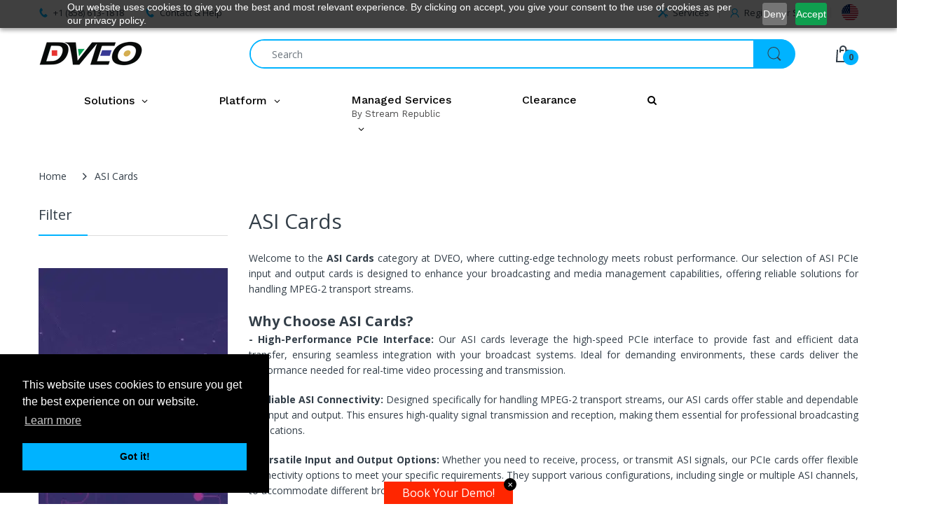

--- FILE ---
content_type: text/css
request_url: https://dveo.com/cdn/shop/t/18/assets/flits_custom.css?v=133881370446091440291768430001
body_size: -732
content:
/*# sourceMappingURL=/cdn/shop/t/18/assets/flits_custom.css.map?v=133881370446091440291768430001 */


--- FILE ---
content_type: application/x-javascript
request_url: https://app.sealsubscriptions.com/shopify/public/status/shop/dveo.myshopify.com.js?1769025935
body_size: -289
content:
var sealsubscriptions_settings_updated=1750185805;

--- FILE ---
content_type: image/svg+xml
request_url: https://dveo.com/cdn/shop/t/18/assets/11.svg?v=115778197643987914971768430001
body_size: 483
content:
<svg width="38" height="24" aria-labelledby="pi-facebook_pay" viewBox="0 0 38 24" xmlns="http://www.w3.org/2000/svg"><path xmlns="http://www.w3.org/2000/svg" opacity=".07" d="M35 0H3C1.3 0 0 1.3 0 3v18c0 1.7 1.4 3 3 3h32c1.7 0 3-1.3 3-3V3c0-1.7-1.4-3-3-3z"/><path xmlns="http://www.w3.org/2000/svg" fill="#fff" d="M35 1c1.1 0 2 .9 2 2v18c0 1.1-.9 2-2 2H3c-1.1 0-2-.9-2-2V3c0-1.1.9-2 2-2h32"/><path fill-rule="evenodd" clip-rule="evenodd" d="M8.29 5.672h.035v.874H8.29c-2.256 0-4.165 1.46-4.8 3.472l-.849-.265c.75-2.365 2.995-4.081 5.649-4.081z" fill="url(#pi-paint0_linear)"/><path fill-rule="evenodd" clip-rule="evenodd" d="M8.325 6.546v-.874H8.29c2.662 0 4.914 1.728 5.656 4.105l-.848.266c-.624-2.014-2.523-3.482-4.773-3.497z" fill="url(#pi-paint1_linear)"/><path fill-rule="evenodd" clip-rule="evenodd" d="M11.243 15.478l.523.708a5.96 5.96 0 01-3.476 1.108 5.96 5.96 0 01-3.43-1.075l.524-.708c.82.573 1.823.91 2.906.91 1.104 0 2.124-.35 2.953-.943z" fill="url(#pi-paint2_linear)"/><path fill-rule="evenodd" clip-rule="evenodd" d="M2.642 9.753l.848.265a4.856 4.856 0 00-.225 1.465c0 1.663.836 3.134 2.119 4.028l-.523.708a5.78 5.78 0 01-2.483-4.532v-.407c.019-.53.11-1.042.264-1.527z" fill="url(#pi-paint3_linear)"/><path fill-rule="evenodd" clip-rule="evenodd" d="M14.205 11.483c0 1.934-.96 3.646-2.44 4.703l-.523-.707a4.904 4.904 0 002.073-3.996c0-.502-.076-.987-.218-1.443l.848-.266c.17.54.26 1.114.26 1.71z" fill="url(#pi-paint4_linear)"/><path fill-rule="evenodd" clip-rule="evenodd" d="M11.06 12.218c0-.308-.215-.446-.692-.446H9.193v.89h1.175c.485 0 .692-.133.692-.444zm-.857-1.866h-1.01v.89h1.01c.457 0 .664-.138.664-.443 0-.306-.21-.447-.664-.447zm1.474 1.922c0 .594-.474.932-1.31.932H8.64c-.03 0-.05-.02-.05-.049v-3.3c0-.029.02-.048.05-.048h1.575c.813 0 1.26.313 1.26.878 0 .335-.15.604-.583.733.548.114.77.437.785.854zM7.872 9.857v.461c0 .03-.02.049-.05.049h-2v.861h1.66c.03 0 .049.02.049.049v.46c0 .03-.02.05-.05.05H5.823v1.37c0 .03-.02.049-.05.049H5.27c-.03 0-.05-.02-.05-.049v-3.3c0-.029.02-.048.05-.048h2.553c.03 0 .05.02.05.048z" fill="#64717D"/><path fill-rule="evenodd" clip-rule="evenodd" d="M31.214 9.82a49.278 49.278 0 001.688 4.454l1.55-4.454h1.239l-2.221 5.754c-.284.737-.621 1.305-1.011 1.705-.39.4-.913.6-1.568.6-.163 0-.317-.013-.46-.039v-1.005c.12.019.227.028.317.028.398 0 .722-.11.972-.332.25-.221.47-.546.659-.974a45.905 45.905 0 01-1.312-2.824 80.59 80.59 0 01-1.17-2.913h1.317zm-4.6-.134c.696 0 1.256.197 1.68.591.425.395.637.985.637 1.77V15.4h-1.09v-.91a2.24 2.24 0 01-.847.757 2.542 2.542 0 01-1.176.265c-.599 0-1.064-.152-1.395-.455-.331-.303-.497-.703-.497-1.197 0-.491.187-.903.56-1.234.373-.33.968-.497 1.786-.497h1.545v-.016c0-.938-.439-1.407-1.317-1.407-.368 0-.677.065-.93.196a1.6 1.6 0 00-.61.547l-.778-.62c.242-.368.561-.651.957-.848a2.985 2.985 0 011.35-.296h.124zM20.16 7.588c.996 0 1.74.233 2.232.7.492.467.739 1.1.739 1.9 0 .797-.247 1.43-.739 1.898-.492.469-1.236.703-2.232.703h-2.136v2.612H16.83V7.588h3.329zm7.657 5.419h-1.5c-.446 0-.765.07-.957.21a.665.665 0 00-.286.566c0 .49.33.736.994.736.439 0 .804-.097 1.096-.293.292-.195.51-.46.653-.795v-.424zm-7.77-4.326h-2.023v3.014h2.022c.648 0 1.12-.125 1.418-.377.297-.25.445-.627.445-1.13 0-.502-.148-.879-.445-1.13-.298-.251-.77-.377-1.418-.377z" fill="#1B2529"/><defs><linearGradient id="pi-paint0_linear" x1="8.325" y1="6.803" x2="3.828" y2="10.121" gradientUnits="userSpaceOnUse"><stop stop-color="#24D365"/><stop offset="1" stop-color="#139DBD"/></linearGradient><linearGradient id="pi-paint1_linear" x1="8.29" y1="6.774" x2="12.8" y2="10.111" gradientUnits="userSpaceOnUse"><stop stop-color="#23D068"/><stop offset=".52" stop-color="#EACD36"/><stop offset="1" stop-color="#FF6C5C"/></linearGradient><linearGradient id="pi-paint2_linear" x1="5.121" y1="15.876" x2="11.496" y2="15.876" gradientUnits="userSpaceOnUse"><stop stop-color="#266FF3"/><stop offset="1" stop-color="#C439D6"/></linearGradient><linearGradient id="pi-paint3_linear" x1="4.135" y1="15.894" x2="2.281" y2="10.39" gradientUnits="userSpaceOnUse"><stop stop-color="#266FF3"/><stop offset="1" stop-color="#149FBA"/></linearGradient><linearGradient id="pi-paint4_linear" x1="12.899" y1="9.913" x2="11.041" y2="15.394" gradientUnits="userSpaceOnUse"><stop stop-color="#FF6C5C"/><stop offset="1" stop-color="#C439D6"/></linearGradient></defs></svg>

--- FILE ---
content_type: text/javascript
request_url: https://cdn.shopify.com/extensions/019bdf04-5fa2-7df3-9255-458ceff0869f/madgic-hide-price-142/assets/orichi-hideprice-quote.js
body_size: 58603
content:
var ji=Object.defineProperty,Gi=Object.defineProperties;var Ki=Object.getOwnPropertyDescriptors;var Dt=Object.getOwnPropertySymbols;var Yi=Object.prototype.hasOwnProperty,Wi=Object.prototype.propertyIsEnumerable;var tt=(R,O)=>(O=Symbol[R])?O:Symbol.for("Symbol."+R);var it=(R,O,$)=>O in R?ji(R,O,{enumerable:!0,configurable:!0,writable:!0,value:$}):R[O]=$,L=(R,O)=>{for(var $ in O||(O={}))Yi.call(O,$)&&it(R,$,O[$]);if(Dt)for(var $ of Dt(O))Wi.call(O,$)&&it(R,$,O[$]);return R},K=(R,O)=>Gi(R,Ki(O));var v=(R,O,$)=>it(R,typeof O!="symbol"?O+"":O,$);var P=(R,O,$)=>new Promise((ne,Q)=>{var z=V=>{try{ee($.next(V))}catch(_){Q(_)}},se=V=>{try{ee($.throw(V))}catch(_){Q(_)}},ee=V=>V.done?ne(V.value):Promise.resolve(V.value).then(z,se);ee(($=$.apply(R,O)).next())}),ye=function(R,O){this[0]=R,this[1]=O},Ae=(R,O,$)=>{var ne=(se,ee,V,_)=>{try{var Se=$[se](ee),S=(ee=Se.value)instanceof ye,Te=Se.done;Promise.resolve(S?ee[0]:ee).then(fe=>S?ne(se==="return"?se:"next",ee[1]?{done:fe.done,value:fe.value}:fe,V,_):V({value:fe,done:Te})).catch(fe=>ne("throw",fe,V,_))}catch(fe){_(fe)}},Q=se=>z[se]=ee=>new Promise((V,_)=>ne(se,ee,V,_)),z={};return $=$.apply(R,O),z[tt("asyncIterator")]=()=>z,Q("next"),Q("throw"),Q("return"),z};var Ke=(R,O,$)=>(O=R[tt("asyncIterator")])?O.call(R):(R=R[tt("iterator")](),O={},$=(ne,Q)=>(Q=R[ne])&&(O[ne]=z=>new Promise((se,ee,V)=>(z=Q.call(R,z),V=z.done,Promise.resolve(z.value).then(_=>se({value:_,done:V}),ee)))),$("next"),$("return"),O);var orichiHideprice=(function(R){"use strict";var O=(s=>(s.BOTTOM_LEFT="bottom-left",s.BOTTOM_RIGHT="bottom-right",s.TOP_LEFT="top-left",s.TOP_RIGHT="top-right",s))(O||{}),$=(s=>(s.ALL_PAGES="all",s.CART_PAGE="cart",s.PRODUCT_PAGE="product",s.COLLECTION_PAGE="collection",s.HOME_PAGE="home",s))($||{}),ne=(s=>(s.ALL_PRODUCTS="all",s.SPECIFIC_PRODUCTS="specific",s.PRODUCT_TAGS="tags",s.PRODUCT_COLLECTION="collection",s))(ne||{}),Q=(s=>(s.ADDINQUIRY="addinquiry",s.CONTACT="contact",s.SHIPPING="shipping",s.EXTRA_INFO="extra_info",s.FORM_REQUEST="form_request",s))(Q||{});const z=()=>{var o,n,c;const s=(c=(n=(o=window.orichiHidePrice)==null?void 0:o.parameters)==null?void 0:n.selectorQuote)!=null?c:[],e=new Map,t=u=>{if(e.has(u))return e.get(u);const l=s.find(d=>d.key===u);return e.set(u,l),l},i=u=>{var l;return(l=t(u))==null?void 0:l.value};return{getValue:i,checkValue:(u,l)=>{var d;return((d=t(u))==null?void 0:d.value)===l},getValueIfMatches:(u,l)=>{const d=i(u);return d===l?d:void 0}}},se=[{key:"homeSelector",append:"HOME_SELECTOR_APP",override:"HOME_SELECTOR_OVR"},{key:"collectionSelector",append:"COLLECTION_SELECTOR_APP",override:"COLLECTION_SELECTOR_OVR"},{key:"cartSelector",append:"CART_SELECTOR_APP",override:"CART_SELECTOR_OVR"},{key:"productSelector",append:"PRODUCT_SELECTOR_APP",override:"PRODUCT_SELECTOR_OVR"},{key:"buttonBuyNow",append:"All_BUTTON_BUY_NOW_APP",override:"All_BUTTON_BUY_NOW_OVR"},{key:"variantSelector",append:"ALL_VARIANT_SELECTOR_APP",override:"ALL_VARIANT_SELECTOR_OVR"},{key:"cartHaveProductsSelector",append:"CART_HAVE_PRODUCTS_SELECTOR_APP",override:"CART_HAVE_PRODUCTS_SELECTOR_OVR"},{key:"productRecommentSelector",append:"All_PRODUCT_RECOMMEND_SELECTOR_APP",override:"All_PRODUCT_RECOMMEND_SELECTOR_OVR"},{key:"productRecommentListSelector",append:"All_PRODUCT_RECOMMEND_LIST_SELECTOR_APP",override:"All_PRODUCT_RECOMMEND_LIST_SELECTOR_OVR"},{key:"cartPopupSelectorListener",append:"CART_POPUP_SELECTOR_LISTENER_APP",override:"CART_POPUP_SELECTOR_LISTENER_OVR"},{key:"buttonAddToCartSelector",append:"All_BUTTON_ADD_TO_CART_SELECTOR_APP",override:"All_BUTTON_ADD_TO_CART_SELECTOR_OVR"},{key:"buttonCloseCartPopupSelector",append:"All_BUTTON_CLOSE_CART_POPUP_SELECTOR_APP",override:"All_BUTTON_CLOSE_CART_POPUP_SELECTOR_OVR"},{key:"otherPageSelector",append:"All_OTHER_PAGE_SELECTOR_APP",override:"All_OTHER_PAGE_SELECTOR_OVR"},{key:"cartItemsComponentSelector",append:"CART_ITEMS_COMPONENT_SELECTOR_APP",override:"CART_ITEMS_COMPONENT_SELECTOR_OVR"}],ee=s=>{var i;const{getValue:e}=z(),t=(i=window.orichiHidePrice)==null?void 0:i.SELECTOR_ELEMENT_QUOTE;se.forEach(({key:a,append:r,override:o})=>{if(t&&t[a]){const u=t[a];u!==""&&u!==null&&u!==void 0&&s.setSelector(a,u)}const n=e(r),c=e(o);n&&s.appendSelector(a,n),c&&s.setSelector(a,c)})};class V{static t(e,t){var o;if(!e)return(t==null?void 0:t.fallback)||"";const i=this.getTranslations();if(!i||i.length===0)return(t==null?void 0:t.fallback)||"";const a=i.find(n=>n.key===e);return a?((o=a.translationValue)==null?void 0:o.trim())||""||(t==null?void 0:t.fallback)||"":(t==null?void 0:t.fallback)||""}static setLanguage(e){if(!e||e.trim()===""){console.warn("Invalid language code. Using default 'en'"),window.orichiHidePrice.currentLanguageCode="en";return}window.orichiHidePrice.currentLanguageCode=e}static detectShopifyLocale(){var e;try{if((e=window.Shopify)!=null&&e.locale)return window.Shopify.locale;const t=document.documentElement.lang;if(t&&t.trim()!=="")return t.toLowerCase().trim().split("-")[0].split("_")[0].trim()||"en";const i=document.querySelector('meta[property="og:locale"]');if(i){const a=i.getAttribute("content");if(a)return a.toLowerCase().trim().split("-")[0].split("_")[0].trim()||"en"}return"en"}catch(t){return"en"}}static initializeFromShopify(){try{const e=this.detectShopifyLocale();if(e){this.setLanguage(e);return}this.setLanguage("en")}catch(e){this.setLanguage("en")}}static getTranslations(){var e,t;try{const i=((e=window.orichiHidePrice)==null?void 0:e.translations)||[],a=i.filter(r=>{var o,n,c;return((o=r.languageCode)==null?void 0:o.toLowerCase())===((c=(n=window.orichiHidePrice)==null?void 0:n.currentLanguageCode)==null?void 0:c.toLowerCase())});if(a.length===0&&((t=window.orichiHidePrice)==null?void 0:t.currentLanguageCode)!=="en"){const r=i.filter(o=>{var n;return((n=o.languageCode)==null?void 0:n.toLowerCase())==="en"});if(r.length>0)return r}return a}catch(i){return[]}}static format(e,t,i){let a=this.t(e,i);return a?(Object.keys(t).forEach(r=>{const o=new RegExp(`\\{${r}\\}`,"g");a=a.replace(o,String(t[r]))}),a):(i==null?void 0:i.fallback)||""}}const _=V.t.bind(V),Se=V.format.bind(V);class S{}v(S,"QUOTE_BUTTON","button.quote"),v(S,"QUOTE_BUTTON_WIDGET","button.quote_widget"),v(S,"QUOTE_NOTIFICATION_SUCCESS","notification.quote_success"),v(S,"QUOTE_NOTIFICATION_ERROR","notification.quote_error"),v(S,"QUOTE_TITLE_NO_QUOTES_FOUND","title.quote_no_quotes_found"),v(S,"QUOTE_DESCRIPTION_NO_PRODUCT_SELECTED","description.quote_no_product_selected"),v(S,"QUOTE_BUTTON_ADD_PRODUCT_LABEL","button.quote_add_product"),v(S,"QUOTE_BUTTON_CLEAR_ALL_LABEL","button.quote_clear_all"),v(S,"QUOTE_BUTTON_CLOSE_LABEL","button.quote_close"),v(S,"ASK_FOR_PRICE_TEXT","text.hideprice_ask_for_price"),v(S,"ASK_FOR_PRICE_TEXT_BUTTON","button.hideprice_ask_for_price_button"),v(S,"QUOTE_DESCRIPTION_NO_QUOTES_FOUND","description.quote_no_quotes_found"),v(S,"QUOTE_BUTTON_NEW_QUOTE_LABEL","button.new_quote"),v(S,"QUOTE_CONFIRM_CLEAR_ALL_LABEL","confirm.quote_clear_all"),v(S,"QUOTE_NOTIFICATION_CLEAR_ALL_ERROR","notification.quote_clear_all_error"),v(S,"QUOTE_NOTIFICATION_CLEAR_ALL_SUCCESS","notification.quote_clear_all_success"),v(S,"QUOTE_TITLE_QUOTE_HISTORY","title.quote_history"),v(S,"QUOTE_BUTTON_SENDING_LABEL","button.quote_sending"),v(S,"QUOTE_ERROR_QUANTITY_MUST_BE_A_POSITIVE_NUMBER","error.quote_quantity_must_be_a_positive_number"),v(S,"QUOTE_ERROR_WISHED_PRICE_MUST_BE_A_VALID_NUMBER","error.quote_wished_price_must_be_a_valid_number"),v(S,"QUOTE_ERROR_WISHED_PRICE_MUST_BE_GREATER_THAN_OR_EQUAL_TO_0","error.quote_wished_price_must_be_greater_than_or_equal_to_0"),v(S,"QUOTE_ERROR_FIELD_IS_REQUIRED","error.quote_field_is_required"),v(S,"QUOTE_TITLE_SELECT_PRODUCT","title.quote_select_product"),v(S,"QUOTE_DESCRIPTION_NO_PRODUCTS_AVAILABLE","description.quote_no_products_available"),v(S,"QUOTE_DESCRIPTION_SEARCHING_PRODUCTS","description.quote_searching_products"),v(S,"QUOTE_DESCRIPTION_NO_PRODUCTS_FOUND","description.quote_no_products_found"),v(S,"QUOTE_CLICK_HERE","button.click_here"),v(S,"QUOTE_BUTTON_REMOVE_PRODUCT_LABEL","button.quote_remove_product"),v(S,"QUOTE_SEARCH_PRODUCT_TITLE","title.quote_search_product"),v(S,"QUOTE_SEARCH_BOX","title.quote_search_box"),v(S,"QUOTE_SELECTED_PRODUCTS","button.quote_selected_products"),v(S,"QUOTE_LABEL_PRODUCT_TITLE","quote_history.product_title"),v(S,"QUOTE_LABEL_PRODUCT_IMAGE","quote_history.product_image");function Te(s,e){var n,c,u,l,d,h,g,f,E;s=parseFloat(s.toString());var t="",i=/\{\{\s*(\w+)\s*\}\}/,a=e||"${{amount}}";function r(C,m){return typeof C=="undefined"?m:C}function o(C,m,b,y){var T,N;if(m=r(m,(N=(T=String(C).split(".")[1])==null?void 0:T.length)!=null?N:0),b=r(b,","),y=r(y,"."),isNaN(C)||C==null)return 0;C=C.toFixed(m);var p=C.split("."),w=p[0].replace(/(\d)(?=(\d\d\d)+(?!\d))/g,"$1"+b),k=p[1]?y+p[1]:"";return w+k}switch((n=e==null?void 0:e.match(i))==null?void 0:n[1]){case"amount":t=o(s,(u=(c=String(s).split(".")[1])==null?void 0:c.length)!=null?u:0);break;case"amount_no_decimals":t=o(s,(d=(l=String(s).split(".")[1])==null?void 0:l.length)!=null?d:0);break;case"amount_with_comma_separator":t=o(s,(g=(h=String(s).split(".")[1])==null?void 0:h.length)!=null?g:0,",",".");break;case"amount_no_decimals_with_comma_separator":t=o(s,(E=(f=String(s).split(".")[1])==null?void 0:f.length)!=null?E:0,",",".");break}return a.replace(i,t)}function fe(s,e,t){const i=window.getComputedStyle(s);if(t&&t.length>0)t.forEach(a=>{const r=i.getPropertyValue(a);r&&e.style.setProperty(a,r,i.getPropertyPriority(a))});else for(let a=0;a<i.length;a++){const r=i[a],o=i.getPropertyValue(r);e.style.setProperty(r,o,i.getPropertyPriority(r))}}class Mt{static getCurrentVariantId(){let t=new URLSearchParams(window.location.search).get("variant");if(t)return t;const i=document.querySelector('input[name="id"]');return i&&(t=i.value),t}}const Ie=s=>{var n,c,u,l,d,h,g,f,E,C,m,b,y;const e=(s==null?void 0:s.variants)&&((n=s==null?void 0:s.variants)==null?void 0:n.nodes)&&((u=(c=s==null?void 0:s.variants)==null?void 0:c.nodes)==null?void 0:u[0]);if(!e)return null;const t=s.id?s.id.substring(s.id.lastIndexOf("/")+1):null,i=e.id?e.id.substring(e.id.lastIndexOf("/")+1):null,a=e!=null&&e.image?(l=e==null?void 0:e.image)==null?void 0:l.url:(g=(h=(d=s==null?void 0:s.images)==null?void 0:d.nodes)==null?void 0:h[0])==null?void 0:g.url,r=K(L({},s),{id:t&&parseInt(t,10)||0,title:s.title||"",handle:s.handle||"",vendor:s.vendor||"",price:(f=e.price)!=null&&f.amount&&(C=parseFloat((E=e.price)==null?void 0:E.amount))!=null?C:0,featured_image:a,imageUrl:a,sku:e.sku||"",option:e.title||"",variantId:i&&(m=parseInt(i,10))!=null?m:0,tags:s.tags||[],collections:[],variants:[]});s.collections&&s.collections.nodes&&(r.collections=s.collections.nodes.map(function(p){return{id:p.id&&parseInt(p.id.substring(p.id.lastIndexOf("/")+1),10)||0,title:p.title||""}})),s.variants&&s.variants.nodes&&(r.variants=(y=(b=s==null?void 0:s.variants)==null?void 0:b.nodes)==null?void 0:y.map(function(p){var T,N,B,M;var w=p.id?p.id.substring(p.id.lastIndexOf("/")+1):null;return K(L({},p),{id:w&&(T=parseInt(w,10))!=null?T:0,title:p.title||"",price:(N=p.price)!=null&&N.amount&&(M=parseFloat((B=p.price)==null?void 0:B.amount))!=null?M:0,sku:p.sku||"",image:p.image||null,selectedOptions:p.selectedOptions||[]})}));for(var o in s)s.hasOwnProperty(o)&&!r.hasOwnProperty(o)&&(r[o]=s[o]);return r},De="GraphQL Client",at=0,rt=3,ot="An error occurred while fetching from the API. Review 'graphQLErrors' for details.",nt="Response returned unexpected Content-Type:",st="An unknown error has occurred. The API did not return a data object or any errors in its response.",Ye={json:"application/json",multipart:"multipart/mixed"},ct="X-SDK-Variant",lt="X-SDK-Version",Bt="shopify-graphql-client",Ut="1.4.1",dt=1e3,qt=[429,503],ut=/@(defer)\b/i,ht=`\r
`,Ht=/boundary="?([^=";]+)"?/i,pt=ht+ht;function we(s,e=De){return s.startsWith(`${e}`)?s:`${e}: ${s}`}function Pe(s){return s instanceof Error?s.message:JSON.stringify(s)}function mt(s){return s instanceof Error&&s.cause?s.cause:void 0}function gt(s){return s.flatMap(({errors:e})=>e!=null?e:[])}function ft({client:s,retries:e}){if(e!==void 0&&(typeof e!="number"||e<at||e>rt))throw new Error(`${s}: The provided "retries" value (${e}) is invalid - it cannot be less than ${at} or greater than ${rt}`)}function ie(s,e){return e&&(typeof e!="object"||Array.isArray(e)||typeof e=="object"&&Object.keys(e).length>0)?{[s]:e}:{}}function yt(s,e){if(s.length===0)return e;const i={[s.pop()]:e};return s.length===0?i:yt(s,i)}function bt(s,e){return Object.keys(e||{}).reduce((t,i)=>(typeof e[i]=="object"||Array.isArray(e[i]))&&s[i]?(t[i]=bt(s[i],e[i]),t):(t[i]=e[i],t),Array.isArray(s)?[...s]:L({},s))}function vt([s,...e]){return e.reduce(bt,L({},s))}function Ft({clientLogger:s,customFetchApi:e=fetch,client:t=De,defaultRetryWaitTime:i=dt,retriableCodes:a=qt}){const r=(o,n,c)=>P(null,null,function*(){const u=n+1,l=c+1;let d;try{if(d=yield e(...o),s({type:"HTTP-Response",content:{requestParams:o,response:d}}),!d.ok&&a.includes(d.status)&&u<=l)throw new Error;const h=(d==null?void 0:d.headers.get("X-Shopify-API-Deprecated-Reason"))||"";return h&&s({type:"HTTP-Response-GraphQL-Deprecation-Notice",content:{requestParams:o,deprecationNotice:h}}),d}catch(h){if(u<=l){const g=d==null?void 0:d.headers.get("Retry-After");return yield Vt(g?parseInt(g,10):i),s({type:"HTTP-Retry",content:{requestParams:o,lastResponse:d,retryAttempt:n,maxRetries:c}}),r(o,u,c)}throw new Error(we(`${c>0?`Attempted maximum number of ${c} network retries. Last message - `:""}${Pe(h)}`,t))}});return r}function Vt(s){return P(this,null,function*(){return new Promise(e=>setTimeout(e,s))})}function Qt({headers:s,url:e,customFetchApi:t=fetch,retries:i=0,logger:a}){ft({client:De,retries:i});const r={headers:s,url:e,retries:i},o=zt(a),n=Ft({customFetchApi:t,clientLogger:o,defaultRetryWaitTime:dt}),c=jt(n,r),u=Gt(c),l=ei(c);return{config:r,fetch:c,request:u,requestStream:l}}function zt(s){return e=>{s&&s(e)}}function wt(s){return P(this,null,function*(){const{errors:e,data:t,extensions:i}=yield s.json();return L(K(L(L({},ie("data",t)),ie("extensions",i)),{headers:s.headers}),e||!t?{errors:K(L({networkStatusCode:s.status,message:we(e?ot:st)},ie("graphQLErrors",e)),{response:s})}:{})})}function jt(s,{url:e,headers:t,retries:i}){return(o,...n)=>P(null,[o,...n],function*(a,r={}){const{variables:c,headers:u,url:l,retries:d,keepalive:h,signal:g}=r,f=JSON.stringify({query:a,variables:c});ft({client:De,retries:d});const E=Object.entries(L(L({},t),u)).reduce((m,[b,y])=>(m[b]=Array.isArray(y)?y.join(", "):y.toString(),m),{});!E[ct]&&!E[lt]&&(E[ct]=Bt,E[lt]=Ut);const C=[l!=null?l:e,{method:"POST",headers:E,body:f,signal:g,keepalive:h}];return s(C,1,d!=null?d:i)})}function Gt(s){return(...e)=>P(null,null,function*(){if(ut.test(e[0]))throw new Error(we("This operation will result in a streamable response - use requestStream() instead."));let t=null;try{t=yield s(...e);const{status:i,statusText:a}=t,r=t.headers.get("content-type")||"";return t.ok?r.includes(Ye.json)?yield wt(t):{errors:{networkStatusCode:i,message:we(`${nt} ${r}`),response:t}}:{errors:{networkStatusCode:i,message:we(a),response:t}}}catch(i){return{errors:L({message:Pe(i)},t==null?{}:{networkStatusCode:t.status,response:t})}}})}function Kt(s){return Ae(this,null,function*(){const e=new TextDecoder;if(s.body[Symbol.asyncIterator])try{for(var t=Ke(s.body),i,a,r;i=!(a=yield new ye(t.next())).done;i=!1){const o=a.value;yield e.decode(o)}}catch(a){r=[a]}finally{try{i&&(a=t.return)&&(yield new ye(a.call(t)))}finally{if(r)throw r[0]}}else{const o=s.body.getReader();let n;try{for(;!(n=yield new ye(o.read())).done;)yield e.decode(n.value)}finally{o.cancel()}}})}function Yt(s,e){return{[Symbol.asyncIterator](){return Ae(this,null,function*(){try{let n="";try{for(var i=Ke(s),a,r,o;a=!(r=yield new ye(i.next())).done;a=!1){const c=r.value;if(n+=c,n.indexOf(e)>-1){const u=n.lastIndexOf(e),d=n.slice(0,u).split(e).filter(h=>h.trim().length>0).map(h=>h.slice(h.indexOf(pt)+pt.length).trim());d.length>0&&(yield d),n=n.slice(u+e.length),n.trim()==="--"&&(n="")}}}catch(r){o=[r]}finally{try{a&&(r=i.return)&&(yield new ye(r.call(i)))}finally{if(o)throw o[0]}}}catch(n){throw new Error(`Error occured while processing stream payload - ${Pe(n)}`)}})}}}function Wt(s){return{[Symbol.asyncIterator](){return Ae(this,null,function*(){const t=yield new ye(wt(s));yield K(L({},t),{hasNext:!1})})}}}function Jt(s){return s.map(e=>{try{return JSON.parse(e)}catch(t){throw new Error(`Error in parsing multipart response - ${Pe(t)}`)}}).map(e=>{const{data:t,incremental:i,hasNext:a,extensions:r,errors:o}=e;if(!i)return K(L(L({data:t||{}},ie("errors",o)),ie("extensions",r)),{hasNext:a});const n=i.map(({data:c,path:u,errors:l})=>L({data:c&&u?yt(u,c):{}},ie("errors",l)));return K(L({data:n.length===1?n[0].data:vt([...n.map(({data:c})=>c)])},ie("errors",gt(n))),{hasNext:a})})}function Zt(s,e){if(s.length>0)throw new Error(ot,{cause:{graphQLErrors:s}});if(Object.keys(e).length===0)throw new Error(st)}function Xt(s,e){var n,c;const t=(e!=null?e:"").match(Ht),i=`--${t?t[1]:"-"}`;if(!((n=s.body)!=null&&n.getReader)&&!((c=s.body)!=null&&c[Symbol.asyncIterator]))throw new Error("API multipart response did not return an iterable body",{cause:s});const a=Kt(s);let r={},o;return{[Symbol.asyncIterator](){return Ae(this,null,function*(){var l,d;try{let C=!0;try{for(var h=Ke(Yt(a,i)),g,f,E;g=!(f=yield new ye(h.next())).done;g=!1){const m=f.value;const b=Jt(m);o=(d=(l=b.find(p=>p.extensions))==null?void 0:l.extensions)!=null?d:o;const y=gt(b);r=vt([r,...b.map(({data:p})=>p)]),C=b.slice(-1)[0].hasNext,Zt(y,r),yield K(L(L({},ie("data",r)),ie("extensions",o)),{hasNext:C})}}catch(f){E=[f]}finally{try{g&&(f=h.return)&&(yield new ye(f.call(h)))}finally{if(E)throw E[0]}}if(C)throw new Error("Response stream terminated unexpectedly")}catch(C){const m=mt(C);yield K(L(L({},ie("data",r)),ie("extensions",o)),{errors:K(L({message:we(Pe(C)),networkStatusCode:s.status},ie("graphQLErrors",m==null?void 0:m.graphQLErrors)),{response:s}),hasNext:!1})}})}}}function ei(s){return(...e)=>P(null,null,function*(){if(!ut.test(e[0]))throw new Error(we("This operation does not result in a streamable response - use request() instead."));try{const t=yield s(...e),{statusText:i}=t;if(!t.ok)throw new Error(i,{cause:t});const a=t.headers.get("content-type")||"";switch(!0){case a.includes(Ye.json):return Wt(t);case a.includes(Ye.multipart):return Xt(t,a);default:throw new Error(`${nt} ${a}`,{cause:t})}}catch(t){let i;return{[Symbol.asyncIterator](){return Ae(this,null,function*(){const a=mt(t);yield{errors:L(L({message:we(Pe(t))},ie("networkStatusCode",a==null?void 0:a.status)),ie("response",a)),hasNext:!1}})}}}})}function ti({client:s,storeDomain:e}){try{if(!e||typeof e!="string")throw new Error;const t=e.trim(),i=t.match(/^https?:/)?t:`https://${t}`,a=new URL(i);return a.protocol="https",a.origin}catch(t){throw new Error(`${s}: a valid store domain ("${e}") must be provided`,{cause:t})}}function Ct({client:s,currentSupportedApiVersions:e,apiVersion:t,logger:i}){const a=`${s}: the provided apiVersion ("${t}")`,r=`Currently supported API versions: ${e.join(", ")}`;if(!t||typeof t!="string")throw new Error(`${a} is invalid. ${r}`);const o=t.trim();e.includes(o)||(i?i({type:"Unsupported_Api_Version",content:{apiVersion:t,supportedApiVersions:e}}):console.warn(`${a} is likely deprecated or not supported. ${r}`))}function Me(s){const e=s*3-2;return e===10?e:`0${e}`}function We(s,e,t){const i=e-t;return i<=0?`${s-1}-${Me(i+4)}`:`${s}-${Me(i)}`}function ii(){const s=new Date,e=s.getUTCMonth(),t=s.getUTCFullYear(),i=Math.floor(e/3+1);return{year:t,quarter:i,version:`${t}-${Me(i)}`}}function ai(){const{year:s,quarter:e,version:t}=ii(),i=e===4?`${s+1}-01`:`${s}-${Me(e+1)}`;return[We(s,e,3),We(s,e,2),We(s,e,1),t,i,"unstable"]}function ri(s){return e=>L(L({},e!=null?e:{}),s.headers)}function oi({getHeaders:s,getApiUrl:e}){return(t,i)=>{const a=[t];if(i&&Object.keys(i).length>0){const{variables:r,apiVersion:o,headers:n,retries:c,signal:u}=i;a.push(L(L(L(L(L({},r?{variables:r}:{}),n?{headers:s(n)}:{}),o?{url:e(o)}:{}),c?{retries:c}:{}),u?{signal:u}:{}))}return a}}const Et="application/json",ni="storefront-api-client",si="1.0.9",ci="X-Shopify-Storefront-Access-Token",li="Shopify-Storefront-Private-Token",di="X-SDK-Variant",ui="X-SDK-Version",hi="X-SDK-Variant-Source",Oe="Storefront API Client";function pi(s){if(s&&typeof window!="undefined")throw new Error(`${Oe}: private access tokens and headers should only be used in a server-to-server implementation. Use the public API access token in nonserver environments.`)}function mi(s,e){if(!s&&!e)throw new Error(`${Oe}: a public or private access token must be provided`);if(s&&e)throw new Error(`${Oe}: only provide either a public or private access token`)}function gi({storeDomain:s,apiVersion:e,publicAccessToken:t,privateAccessToken:i,clientName:a,retries:r=0,customFetchApi:o,logger:n}){const c=ai(),u=ti({client:Oe,storeDomain:s}),l={client:Oe,currentSupportedApiVersions:c,logger:n};Ct(K(L({},l),{apiVersion:e})),mi(t,i),pi(i);const d=fi(u,e,l),h=K(L({storeDomain:u,apiVersion:e},t?{publicAccessToken:t}:{privateAccessToken:i}),{headers:L(L({"Content-Type":Et,Accept:Et,[di]:ni,[ui]:si},a?{[hi]:a}:{}),t?{[ci]:t}:{[li]:i}),apiUrl:d(),clientName:a}),g=Qt({headers:h.headers,url:h.apiUrl,retries:r,customFetchApi:o,logger:n}),f=ri(h),E=yi(h,d),C=oi({getHeaders:f,getApiUrl:E});return Object.freeze({config:h,getHeaders:f,getApiUrl:E,fetch:(...b)=>g.fetch(...C(...b)),request:(...b)=>g.request(...C(...b)),requestStream:(...b)=>g.requestStream(...C(...b))})}function fi(s,e,t){return i=>{i&&Ct(K(L({},t),{apiVersion:i}));const a=(i!=null?i:e).trim();return`${s}/api/${a}/graphql.json`}}function yi(s,e){return t=>t?e(t):s.apiUrl}const Be=()=>{var e,t,i;let s=(e=window==null?void 0:window.orichiHidePrice)==null?void 0:e.publicAccessToken;if(!s){const a=((t=document.querySelector("#shopify-features"))==null?void 0:t.textContent)||"";if(!a)return;s=JSON.parse(a).accessToken}if(!(!((i=window==null?void 0:window.Shopify)!=null&&i.shop)||!s))return gi({storeDomain:`https://${window.Shopify.shop}`,apiVersion:"2025-04",publicAccessToken:s})};class ue{}v(ue,"SEARCH_QUERY",`
    query searchProducts(
      $query: String!,
      $first: Int,
      $after: String,
      $sortKey: SearchSortKeys,
      $reverse: Boolean,
      $productFilters: [ProductFilter!],
      $unavailableProducts: SearchUnavailableProductsType
    ) {
      search(
        query: $query,
        first: $first,
        after: $after,
        sortKey: $sortKey,
        reverse: $reverse,
        types: PRODUCT,
        productFilters: $productFilters,
        unavailableProducts: $unavailableProducts
      ) {
        edges {
          cursor
          node {
            ... on Product {
              id
              title
              handle
              vendor
              tags
              images(first: 1) {
                nodes {
                  url
                }
              }
              collections(first: 250) {
                nodes {
                  id
                  title
                }
              }
              variants(first: 1) {
                nodes {
                  id
                  title
                  price {
                    amount
                    currencyCode
                  }
                  sku
                  image {
                    url
                  }
                }
              }
            }
          }
        }
        pageInfo {
          hasNextPage
          endCursor
        }
        totalCount
        productFilters {
          id
          label
          type
          values {
            id
            label
            count
            input
          }
        }
      }
    }
  `),v(ue,"PRODUCTS_QUERY",`
    query getProducts($first: Int, $after: String, $query: String, $sortKey: ProductSortKeys, $reverse: Boolean) {
      products(first: $first, after: $after, query: $query, sortKey: $sortKey, reverse: $reverse) {
        edges {
          cursor
          node {
            id
            title
            handle
            vendor
            tags
            images(first: 1) {
              nodes {
                url
              }
            }
            collections(first: 250) {
              nodes {
                id
                title
              }
            }
            variants(first: 250) {
              nodes {
                id
                title
                price {
                  amount
                  currencyCode
                }
                sku
                image {
                  url
                }
                selectedOptions {
                  name
                  value
                }
              }
            }
          }
        }
        pageInfo {
          hasNextPage
          endCursor
        }
      }
    }
  `),v(ue,"PRODUCT_QUERY",`
    query getProduct($handle: String, $id: ID) {
      product(handle: $handle, id: $id) {
        id
        title
        handle
        vendor
        tags
        images(first: 1) {
          nodes {
            url
          }
        }
        collections(first: 250) {
          nodes {
            id
            title
          }
        }
        variants(first: 250) {
          nodes {
            id
            title
            price {
              amount
              currencyCode
            }
            sku
            image {
              url
            }
            selectedOptions {
              name
              value
            }
          }
        }
      }
    }
  `),v(ue,"COLLECTION_QUERY",`
        query getCollectionProducts($handle: String!, $first: Int) {
          collection(handle: $handle) {
            id
            title
            handle
            products(first: $first) {
              edges {
                node {
                  id
                  title
                  handle
                  vendor
                  tags
                  images(first: 1) {
                    nodes {
                      url
                    }
                  }
                  collections(first: 250) {
                    nodes {
                      id
                      title
                      handle
                    }
                  }
                  variants(first: 250) {
                    nodes {
                      id
                      title
                      price {
                        amount
                        currencyCode
                      }
                      sku
                      image {
                        url
                      }
                      selectedOptions {
                        name
                        value
                      }
                    }
                  }
                }
              }
            }
          }
        }
      `),v(ue,"COLLECTION_BY_ID_QUERY",`
        query getCollectionProductsById($id: ID!, $first: Int) {
          collection(id: $id) {
            id
            title
            handle
            products(first: $first) {
              edges {
                node {
                  id
                  title
                  handle
                  vendor
                  tags
                  images(first: 1) {
                    nodes {
                      url
                    }
                  }
                  collections(first: 250) {
                    nodes {
                      id
                      title
                      handle
                    }
                  }
                  variants(first: 250) {
                    nodes {
                      id
                      title
                      price {
                        amount
                        currencyCode
                      }
                      sku
                      image {
                        url
                      }
                      selectedOptions {
                        name
                        value
                      }
                    }
                  }
                }
              }
            }
          }
        }
      `),v(ue,"PRODUCTS_BY_HANDLES_QUERY",e=>`
      query getMultipleProducts {
        ${e.map((a,r)=>`
        ${`product_${r}`}: product(handle: "${a}") {
          id
          title
          handle
          vendor
          tags
          images(first: 1) {
            nodes {
              url
            }
          }
          collections(first: 250) {
            nodes {
              id
              title
            }
          }
          variants(first: 250) {
            nodes {
              id
              title
              price {
                amount
                currencyCode
              }
              sku
              image {
                url
              }
              selectedOptions {
                name
                value
              }
            }
          }
        }
      `).join(`
`)}
      }
    `);const _t=(...e)=>P(null,[...e],function*(s={}){var g,f,E;const t=Be();if(!t)return console.error("Shopify Storefront client not available"),null;const{query:i,sortKey:a="UPDATED_AT",reverse:r=!0,pageSize:o=250,maxPages:n=100,onProgress:c}=s;let u=[],l=1,d=!0,h;try{for(;d&&l<=n;){const m=(g=(yield t.request(ue.PRODUCTS_QUERY,{variables:{first:o,after:h,query:i,sortKey:a,reverse:r}})).data)==null?void 0:g.products;if(!m||!m.edges)throw new Error("No products data found.");const b=m.edges.map(y=>y.node);u=[...u,...b],d=((f=m.pageInfo)==null?void 0:f.hasNextPage)||!1,h=(E=m.pageInfo)==null?void 0:E.endCursor,c&&c(l,u.length),l++,d&&(yield new Promise(y=>setTimeout(y,100)))}return{products:u,totalCount:u.length,pagesFetched:l-1,completed:!d||l>n}}catch(C){return console.error("❌ Error fetching all products:",C),{products:u,totalCount:u.length,pagesFetched:l-1,completed:!1,error:C}}}),bi=(...e)=>P(null,[...e],function*(s={}){const t=[];if(s.tags&&s.tags.length>0){const a=s.tags.map(r=>`tag:${r}`).join(" OR ");t.push(`(${a})`)}if(s.vendors&&s.vendors.length>0){const a=s.vendors.map(r=>`vendor:${r}`).join(" OR ");t.push(`(${a})`)}if(s.productTypes&&s.productTypes.length>0){const a=s.productTypes.map(r=>`product_type:${r}`).join(" OR ");t.push(`(${a})`)}s.availableOnly&&t.push("available_for_sale:true"),s.priceRange&&(s.priceRange.min!==void 0&&t.push(`variants.price:>=${s.priceRange.min}`),s.priceRange.max!==void 0&&t.push(`variants.price:<=${s.priceRange.max}`)),s.createdAfter&&t.push(`created_at:>${s.createdAfter}`);const i=t.join(" AND ");return _t({query:i||void 0,sortKey:s.sortKey,reverse:s.reverse,pageSize:s.pageSize,maxPages:s.maxPages,onProgress:s.onProgress})}),vi=s=>P(null,null,function*(){if(!s||s.length===0)return[];const e=Be();if(!e)return console.error("Shopify Storefront client not available"),[];try{const t=yield e.request(ue.PRODUCTS_BY_HANDLES_QUERY(s));return s.map((a,r)=>{var n;const o=`product_${r}`;return(n=t.data)==null?void 0:n[o]}).filter(a=>a!==null)}catch(t){return console.error("Error fetching products by handles:",t),[]}}),wi=s=>P(null,null,function*(){if(!s.collectionIdentifiers||s.collectionIdentifiers.length===0)return[];const e=Be();if(!e)return console.error("Shopify Storefront client not available"),[];try{const t=s.collectionIdentifiers.map(o=>P(null,null,function*(){var d,h,g,f;const n=o.startsWith("gid://shopify/Collection/"),c=n?ue.COLLECTION_BY_ID_QUERY:ue.COLLECTION_QUERY,u=n?{id:o,first:s!=null&&s.pageSize?s.pageSize:250}:{handle:o,first:s!=null&&s.pageSize?s.pageSize:250};return((f=(g=(h=(d=(yield e.request(c,{variables:u})).data)==null?void 0:d.collection)==null?void 0:h.products)==null?void 0:g.edges)==null?void 0:f.map(E=>E.node))||[]}));return(yield Promise.all(t)).flat().reduce((o,n)=>(o.find(c=>c.id===n.id)||o.push(n),o),[])}catch(t){return console.error("Error fetching products by collections:",t),[]}}),le=class le{};v(le,"addOrUpdateProductCache",e=>P(null,null,function*(){var a;if(!((a=window.orichiHidePrice)!=null&&a.quote)||!Array.isArray(window.orichiHidePrice.quote.products))return;const t=new Set(window.orichiHidePrice.quote.products.map(r=>r.id)),i=e.filter(r=>!t.has(r.id));i.length>0&&(window.orichiHidePrice.quote.products=[...window.orichiHidePrice.quote.products,...i],localStorage.setItem("orichi_hideprice",JSON.stringify(window.orichiHidePrice.quote.products)))})),v(le,"queryAllProducts",e=>P(null,null,function*(){var a,r;const t=yield _t(e);return((r=(a=t==null?void 0:t.products)==null?void 0:a.map(function(o){return Ie(o)}))==null?void 0:r.filter(function(o){return o!==null}))||[]})),v(le,"queryProductsByHandles",e=>P(null,null,function*(){return(yield vi(e)).map(function(a){return Ie(a)}).filter(function(a){return a!==null})})),v(le,"queryProductsByCollections",e=>P(null,null,function*(){return(yield wi(e)).map(function(a){return Ie(a)}).filter(function(a){return a!==null})})),v(le,"queryProductsByTags",e=>P(null,null,function*(){const t=yield bi(e);return((t==null?void 0:t.products)||[]).map(function(r){return Ie(r)}).filter(function(r){return r!==null})}));let he=le;class I{}v(I,"FORM_TITLE_REQUEST_A_QUOTE","formbuilder.request_a_quote"),v(I,"FORM_TITLE_QUOTED_PRODUCT","formbuilder.quote_products_title"),v(I,"QUOTE_LABEL_VENDOR","formbuilder.vendor"),v(I,"QUOTE_LABEL_SKU","formbuilder.sku"),v(I,"QUOTE_LABEL_OPTION","formbuilder.option"),v(I,"QUOTE_LABEL_QUANTITY","formbuilder.quantity"),v(I,"QUOTE_LABEL_WISHED_PRICE","formbuilder.wished_price"),v(I,"QUOTE_LABEL_NOTE","formbuilder.note"),v(I,"QUOTE_BUTTON_CONTINUE_SHOPPING","formbuilder.continue_shopping"),v(I,"QUOTE_BUTTON_SUBMIT_QUOTE","formbuilder.submit_quote"),v(I,"MODAL_TITLE_QUOTE_FORM_REQUEST","formbuilder.modal_title_quote_form_request"),v(I,"VALIDATION_FIELD_REQUIRED","error.field_required"),v(I,"VALIDATION_MAX_LENGTH","error.max_length"),v(I,"QUOTE_BUTTON_CHOOSE_FILES","formbuilder.choose_files");const be=String.raw;function Je(){const s=navigator.userAgent,e=window.matchMedia("(max-width: 768px)").matches,t=navigator.maxTouchPoints>1;return/Android|iPhone|iPad|iPod|Windows Phone/i.test(s)||e&&t}class ke{}v(ke,"YOUR_QUOTE_PRODUCTS","orichi_hideprice_your_quote_products");class Ce{static clearProductsFromLocalStorage(){localStorage.removeItem(ke.YOUR_QUOTE_PRODUCTS)}static getOrUpdateProductsFromLocalStorage(e){var o;if(!((o=window.orichiHidePrice.quote.quote_setting)==null?void 0:o.convertCartToQuote))return[];const i=ke.YOUR_QUOTE_PRODUCTS;e&&this.addOrUpdateProductsToLocally([e]);const a=localStorage.getItem(i);let r=[];if(a)try{r=JSON.parse(a)}catch(n){r=[]}return r}static removeProductsToLocalStorage(e){var n;if(!((n=window.orichiHidePrice.quote.quote_setting)==null?void 0:n.convertCartToQuote))return;const a=this.getOrUpdateProductsFromLocalStorage().filter(c=>!e.some(u=>u.id===c.id&&u.index===c.index&&u.option===c.option)),r=ke.YOUR_QUOTE_PRODUCTS;localStorage.setItem(r,JSON.stringify(a));const o=new CustomEvent("orichi-your-quote-updated");window.dispatchEvent(o)}static addOrUpdateProductsToLocally(e){var n;if(!((n=window.orichiHidePrice.quote.quote_setting)==null?void 0:n.convertCartToQuote))return;const i=ke.YOUR_QUOTE_PRODUCTS,a=localStorage.getItem(i);let r=[];if(a)try{r=JSON.parse(a)}catch(c){r=[]}for(const c of e){const u=r.findIndex(l=>(l.id===c.id||decodeURIComponent(l.handle||"")===decodeURIComponent(c.handle||""))&&l.variantId===c.variantId);if(u!==-1){const l=r[u].quantity||1,d=c.quantity||1;r[u].quantity=l+d}else{const l=r.filter(h=>h.id===c.id||decodeURIComponent(h.handle||"")===decodeURIComponent(c.handle||"")).map(h=>{var g;return(g=h.index)!=null?g:0}),d=Math.max(...l,-1);c.index=d+1,r.push(c)}}localStorage.setItem(i,JSON.stringify(r));const o=new CustomEvent("orichi-your-quote-updated");window.dispatchEvent(o)}static upsertProductsWithoutAccumulatingQuantity(e){var n,c,u,l;if(!((n=window.orichiHidePrice.quote.quote_setting)==null?void 0:n.convertCartToQuote))return;const i=ke.YOUR_QUOTE_PRODUCTS,a=localStorage.getItem(i);let r=[];if(a)try{r=JSON.parse(a)}catch(d){r=[]}for(const d of e){const h=r.findIndex(g=>(g.id===d.id||decodeURIComponent(g.handle||"")===decodeURIComponent(d.handle||""))&&g.variantId===d.variantId);if(h!==-1){const g=r[h],f=(u=(c=d.quantity)!=null?c:g.quantity)!=null?u:1;r[h]=K(L(L({},g),d),{index:(l=g.index)!=null?l:0,quantity:f})}else{const g=r.filter(E=>E.id===d.id||decodeURIComponent(E.handle||"")===decodeURIComponent(d.handle||"")).map(E=>{var C;return(C=E.index)!=null?C:0}),f=Math.max(...g,-1);d.index=f+1,r.push(d)}}localStorage.setItem(i,JSON.stringify(r));const o=new CustomEvent("orichi-your-quote-updated");window.dispatchEvent(o)}}class ae{static generateEmptyState(e){const{title:t,description:i,icon:a="package",size:r="md",type:o="default",showButton:n=!1,buttonText:c=_(S.QUOTE_CLICK_HERE,{fallback:"Click here"}),action:u=""}=e,l={package:`
        <svg width="48" height="48" viewBox="0 0 48 48" fill="none" xmlns="http://www.w3.org/2000/svg">
          <rect width="48" height="48" rx="24" fill="#F8F9FA"/>
          <path d="M14 18L24 12L34 18V30L24 36L14 30V18Z" stroke="#6B7280" stroke-width="2" fill="none"/>
          <path d="M14 18L24 24L34 18" stroke="#6B7280" stroke-width="2" fill="none"/>
          <path d="M24 24V36" stroke="#6B7280" stroke-width="2" fill="none"/>
        </svg>
      `,search:`
        <svg width="48" height="48" viewBox="0 0 48 48" fill="none" xmlns="http://www.w3.org/2000/svg">
          <rect width="48" height="48" rx="24" fill="#F8F9FA"/>
          <circle cx="21" cy="21" r="8" stroke="#6B7280" stroke-width="2" fill="none"/>
          <path d="M32 32L26.65 26.65" stroke="#6B7280" stroke-width="2" stroke-linecap="round"/>
        </svg>
      `,form:`
        <svg width="48" height="48" viewBox="0 0 48 48" fill="none" xmlns="http://www.w3.org/2000/svg">
          <rect width="48" height="48" rx="24" fill="#F8F9FA"/>
          <rect x="14" y="16" width="20" height="16" rx="2" stroke="#6B7280" stroke-width="2" fill="none"/>
          <path d="M18 22H26" stroke="#6B7280" stroke-width="2" stroke-linecap="round"/>
          <path d="M18 26H30" stroke="#6B7280" stroke-width="2" stroke-linecap="round"/>
        </svg>
      `,plus:`
        <svg width="48" height="48" viewBox="0 0 48 48" fill="none" xmlns="http://www.w3.org/2000/svg">
          <rect width="48" height="48" rx="24" fill="#F8F9FA"/>
          <path d="M24 16C24.5523 16 25 16.4477 25 17V23H31C31.5523 23 32 23.4477 32 24C32 24.5523 31.5523 25 31 25H25V31C25 31.5523 24.5523 32 24 32C23.4477 32 23 31.5523 23 31V25H17C16.4477 25 16 24.5523 16 24C16 23.4477 16.4477 23 17 23H23V17C23 16.4477 23.4477 16 24 16Z" fill="#6B7280"/>
        </svg>
      `,info:`
        <svg width="48" height="48" viewBox="0 0 48 48" fill="none" xmlns="http://www.w3.org/2000/svg">
          <rect width="48" height="48" rx="24" fill="#F8F9FA"/>
          <circle cx="24" cy="24" r="10" stroke="#6B7280" stroke-width="2" fill="none"/>
          <path d="M24 16V24" stroke="#6B7280" stroke-width="2" stroke-linecap="round"/>
          <path d="M24 28H24.01" stroke="#6B7280" stroke-width="2" stroke-linecap="round"/>
        </svg>
      `};return`
      <div class="orichi-empty-state ${{sm:"orichi-empty-state-sm",md:"orichi-empty-state-md",lg:"orichi-empty-state-lg"}[r]} orichi-empty-${o}">
        <div class="orichi-empty-icon">
          ${l[a]}
        </div>
        <div class="orichi-empty-content">
          <h3 class="orichi-empty-title">${t}</h3>
          <p class="orichi-empty-description">${i}</p>
          ${n?`<button class="orichi-empty-button" data-action="${u}">
            <svg width="16" height="16" viewBox="0 0 16 16" fill="none" xmlns="http://www.w3.org/2000/svg" class="orichi-empty-button-icon">
              <path d="M8 3.33334V12.6667M3.33333 8H12.6667" stroke="currentColor" stroke-width="2" stroke-linecap="round" stroke-linejoin="round"/>
            </svg>
            ${c}
          </button>`:""}
        </div>
      </div>
    `}static isValidEmail(e){return/^[^\s@]+@[^\s@]+\.[^\s@]+$/.test(e)}static isValidPhoneNumber(e){const t=e.replace(/\D/g,"");return t.length>=10&&t.length<=15&&/^\d+$/.test(t)}static isValidPostalCode(e){const t=e.replace(/\s+/g,"").toUpperCase();return/^[A-Z0-9]+$/.test(t)&&t.length>=3&&t.length<=10}static isNumericOnly(e){return/^[\d\s-]+$/.test(e.trim())}static getFieldKey(e){var o;const t=`field.label.${e.key}`,i=`field.placeholder.${e.key}`,a=`field.error.${e.key}`,r=`field.helper_text.${e.key}`;return{fieldKey:(o=e.key)!=null?o:"",translation:{labelKey:t!=null?t:"",placeholderKey:i!=null?i:"",errorKey:a!=null?a:"",helperTextKey:r!=null?r:""}}}static getPlaceholderImage(){return`data:image/svg+xml;base64,${btoa(`
      <svg width="300" height="300" viewBox="0 0 300 300" fill="none" xmlns="http://www.w3.org/2000/svg">
        <rect width="300" height="300" rx="16" fill="#f8f9fa" stroke="#e1e3e5" stroke-width="2"/>
        <g transform="translate(100, 100)">
          <rect width="100" height="100" rx="12" fill="#e1e3e5"/>
          <path d="M25 35L50 15L75 35V70L50 85L25 70V35Z" stroke="#6b7280" stroke-width="3" fill="none"/>
          <circle cx="40" cy="45" r="4" fill="#6b7280"/>
          <path d="M25 65L35 50L50 65L65 50L75 65" stroke="#6b7280" stroke-width="3" fill="none"/>
        </g>
        <text x="150" y="230" text-anchor="middle" fill="#9ca3af" font-family="system-ui, -apple-system, sans-serif" font-size="16" font-weight="500">No Image</text>
      </svg>
    `)}`}}class Ue{static isAttachLinksField(e){return e.type==="attachlinks"||e.type==="attach-links"}static generateAttachLinksHtml(e,t,i,a,r){const o=e.linkUrl||"",n=_(r==null?void 0:r.labelKey,{fallback:e.label||""});if(a[t]=o,!n)return"";const c=`attach-links-${t}-${Date.now()}`;return`
      <div class="orichi-field-container" style="grid-column: span 1 / span 2;" data-field-key="${t}">
        <a 
          href="${o}" 
          target="_blank" 
          rel="noopener noreferrer"
          class="orichi-attach-links-link"
          id="${c}"
        >
          <span class="orichi-attach-links-text">${n}</span>
        </a>
      </div>
    `}static initializeAttachLinks(){this.attachLinksInitialized||(this.attachLinksInitialized=!0,this.injectStyles())}static injectStyles(){const e="orichi-attach-links-styles";if(document.getElementById(e))return;const t=`
      <style id="${e}">
        .orichi-attach-links-container {
          width: 100%;
        }

        .orichi-attach-links-link {
          display: inline-flex;
          align-items: center;
          gap: 4px;
          color: rgba(0, 91, 211, 1);
          text-decoration: none;
          font-size: 14px;
          transition: all 0.2s ease;
          padding: 4px 0;
        }

        .orichi-attach-links-link:hover {
          color: rgba(0, 71, 171, 1);
          text-decoration: underline;
        }

        .orichi-attach-links-link:visited {
          color: rgba(0, 91, 211, 1);
        }

        .orichi-attach-links-icon {
          flex-shrink: 0;
          color: currentColor;
        }

        .orichi-attach-links-text {
          flex: 1;
          min-width: 0;
          overflow: hidden;
          text-overflow: ellipsis;
          white-space: nowrap;
        }

        .orichi-attach-links-empty {
          margin: 0;
          font-size: 14px;
          color: #6b7280;
          font-style: italic;
        }

        /* Mobile responsive */
        @media (max-width: 640px) {
          .orichi-attach-links-link {
            font-size: 13px;
            gap: 6px;
          }

          .orichi-attach-links-icon {
            width: 14px;
            height: 14px;
          }
        }
      </style>
    `;document.head.insertAdjacentHTML("beforeend",t)}static resetInitialization(){this.attachLinksInitialized=!1}}v(Ue,"attachLinksInitialized",!1);const _e=class _e{static getCitiesDataByCountry(e){return e?this.CITIES_BY_COUNTRY[e]||[]:[]}static getCountriesData(){return[...this.COUNTRIES]}static getCitiesData(){return[...this.DEFAULT_CITIES]}static getCountryCodes(){return[...this.COUNTRY_CODES]}static getDefaultCountryCode(){var t;if(window.Shopify.shop==="53f57d-6a.myshopify.com")return{country:"Australia",code:"+61",flag:"🇦🇺",iso:"AU"};const e=(t=window.Shopify)==null?void 0:t.country;if(e){const i=this.getCountryByIso(e);if(i)return i}return{country:"United States",code:"+1",flag:"🇺🇸",iso:"US"}}static getCountryByName(e){return this.COUNTRY_CODES.find(t=>t.country.toLowerCase()===e.toLowerCase())}static getCountryByCode(e){return this.COUNTRY_CODES.find(t=>t.code===e)}static getCountryByIso(e){return this.COUNTRY_CODES.find(t=>t.iso.toLowerCase()===e.toLowerCase())}static hasCountry(e){return this.COUNTRIES.includes(e)}static hasCitiesForCountry(e){return e in this.CITIES_BY_COUNTRY}static getCountriesWithCities(){return Object.keys(this.CITIES_BY_COUNTRY)}static getCountryStats(){const e=Object.keys(this.CITIES_BY_COUNTRY).length,t=Object.values(this.CITIES_BY_COUNTRY).reduce((i,a)=>i+a.length,0);return{totalCountries:this.COUNTRIES.length,countriesWithCities:e,totalCities:t+this.DEFAULT_CITIES.length}}};v(_e,"CITIES_BY_COUNTRY",{Afghanistan:["Kabul","Kandahar","Herat","Mazar-i-Sharif","Jalalabad","Kunduz","Ghazni","Balkh"],Albania:["Tirana","Durrës","Vlorë","Elbasan","Shkodër","Fier","Korçë","Berat","Lushnjë","Pogradec","Kavajë","Gjirokastër","Sarandë","Laç"],Algeria:["Algiers","Oran","Constantine","Batna","Djelfa","Sétif","Annaba","Sidi Bel Abbès"],Andorra:["Andorra la Vella","Escaldes-Engordany","Encamp","Sant Julià de Lòria"],Angola:["Luanda","Huambo","Lobito","Benguela","Kuito","Lubango","Malanje","Namibe"],Argentina:["Buenos Aires","Córdoba","Rosario","Mendoza","Tucumán","La Plata","Mar del Plata","Salta","Santa Fe","San Juan","Resistencia","Santiago del Estero","Corrientes","Posadas"],Armenia:["Yerevan","Gyumri","Vanadzor","Vagharshapat","Hrazdan","Abovyan","Kapan","Armavir"],Australia:["Sydney","Melbourne","Brisbane","Perth","Adelaide","Gold Coast","Newcastle","Canberra","Sunshine Coast","Wollongong","Hobart","Geelong","Townsville","Cairns"],Austria:["Vienna","Graz","Linz","Salzburg","Innsbruck","Klagenfurt","Villach","Wels","Sankt Pölten","Dornbirn","Steyr","Wiener Neustadt","Feldkirch","Bregenz"],Azerbaijan:["Baku","Ganja","Sumqayit","Mingachevir","Qaradag","Shirvan","Nakhchivan","Lankaran"],Bahamas:["Nassau","Lucaya","Freeport","West End","Cooper's Town","Marsh Harbour"],Bahrain:["Manama","Riffa","Muharraq","Hamad Town","A'ali","Isa Town"],Bangladesh:["Dhaka","Chittagong","Khulna","Rajshahi","Sylhet","Rangpur","Barisal","Comilla"],Barbados:["Bridgetown","Speightstown","Oistins","Bathsheba","Holetown"],Belarus:["Minsk","Gomel","Mogilev","Vitebsk","Grodno","Brest","Bobruisk","Baranovichi"],Belgium:["Brussels","Antwerp","Ghent","Charleroi","Liège","Bruges","Namur","Leuven","Mons","Aalst","Mechelen","La Louvière","Kortrijk","Hasselt"],Belize:["Belize City","San Ignacio","Orange Walk","Corozal","Dangriga","Punta Gorda"],Benin:["Cotonou","Porto-Novo","Parakou","Djougou","Bohicon","Kandi"],Bhutan:["Thimphu","Phuentsholing","Punakha","Paro","Wangdue Phodrang","Gelephu"],Bolivia:["La Paz","Santa Cruz","Cochabamba","Sucre","Oruro","Tarija","Potosí","Trinidad"],"Bosnia and Herzegovina":["Sarajevo","Banja Luka","Tuzla","Zenica","Mostar","Prijedor","Brčko","Bijeljina"],Botswana:["Gaborone","Francistown","Molepolole","Serowe","Selibe Phikwe","Maun","Kanye","Mochudi"],Brazil:["São Paulo","Rio de Janeiro","Brasília","Salvador","Fortaleza","Belo Horizonte","Manaus","Curitiba","Recife","Goiânia","Belém","Porto Alegre","Guarulhos","Campinas"],Brunei:["Bandar Seri Begawan","Kuala Belait","Seria","Tutong","Bangar"],Bulgaria:["Sofia","Plovdiv","Varna","Burgas","Ruse","Stara Zagora","Pleven","Sliven","Dobrich","Shumen","Pernik","Haskovo","Yambol","Pazardzhik"],"Burkina Faso":["Ouagadougou","Bobo-Dioulasso","Koudougou","Banfora","Ouahigouya","Pouytenga"],Burundi:["Bujumbura","Gitega","Muyinga","Ngozi","Ruyigi","Kayanza"],Cambodia:["Phnom Penh","Siem Reap","Battambang","Sihanoukville","Poipet","Kampong Cham","Pursat","Kampong Speu"],Cameroon:["Yaoundé","Douala","Bamenda","Bafoussam","Garoua","Maroua","Nkongsamba","Bertoua"],Canada:["Toronto","Montreal","Vancouver","Calgary","Edmonton","Ottawa","Winnipeg","Quebec City","Hamilton","Kitchener","London","Victoria","Halifax","Oshawa"],"Cape Verde":["Praia","Mindelo","Santa Maria","Assomada","Porto Novo","Espargos"],"Central African Republic":["Bangui","Bimbo","Berberat","Carnot","Bambari","Bossangoa"],Chad:["N'Djamena","Moundou","Sarh","Abéché","Koumra","Pala","Am Timan","Bongor"],Chile:["Santiago","Valparaíso","Concepción","La Serena","Antofagasta","Temuco","Rancagua","Talca","Arica","Chillán","Iquique","Los Ángeles","Puerto Montt","Calama"],China:["Shanghai","Beijing","Chongqing","Tianjin","Guangzhou","Shenzhen","Wuhan","Dongguan","Chengdu","Nanjing","Foshan","Shenyang","Qingdao","Xi'an"],Colombia:["Bogotá","Medellín","Cali","Barranquilla","Cartagena","Cúcuta","Bucaramanga","Pereira","Santa Marta","Ibagué","Pasto","Manizales","Neiva","Soledad"],Comoros:["Moroni","Mutsamudu","Fomboni","Domoni","Mitsamiouli"],Congo:["Brazzaville","Pointe-Noire","Dolisie","Nkayi","Mossendjo","Kinkala","Impfondo"],"Costa Rica":["San José","Cartago","Puntarenas","Limón","Alajuela","Heredia","Liberia","Pérez Zeledón"],Croatia:["Zagreb","Split","Rijeka","Osijek","Zadar","Slavonski Brod","Pula","Sesvete","Karlovac","Varaždin","Šibenik","Sisak","Velika Gorica","Vukovar"],Cuba:["Havana","Santiago de Cuba","Camagüey","Holguín","Guantánamo","Santa Clara","Las Tunas","Cienfuegos"],Cyprus:["Nicosia","Limassol","Larnaca","Famagusta","Paphos","Kyrenia","Protaras","Ayia Napa"],"Czech Republic":["Prague","Brno","Ostrava","Plzen","Liberec","Olomouc","Ústí nad Labem","České Budějovice","Hradec Králové","Pardubice","Zlín","Havířov","Kladno","Most"],Denmark:["Copenhagen","Aarhus","Odense","Aalborg","Esbjerg","Randers","Kolding","Horsens","Vejle","Roskilde","Herning","Silkeborg","Næstved","Fredericia"],Djibouti:["Djibouti City","Ali Sabieh","Dikhil","Tadjourah","Obock","Arta"],Dominica:["Roseau","Portsmouth","Berekua","Saint Joseph","Canefield"],"Dominican Republic":["Santo Domingo","Santiago","La Vega","San Cristóbal","Puerto Plata","La Romana","San Pedro de Macorís","Higüey"],Ecuador:["Quito","Guayaquil","Cuenca","Machala","Portoviejo","Duran","Eloy Alfaro","Esmeraldas"],Egypt:["Cairo","Alexandria","Giza","Shubra El Kheima","Port Said","Suez","Luxor","Mansoura","El Mahalla El Kubra","Tanta","Asyut","Ismailia","Fayyum","Zagazig"],"El Salvador":["San Salvador","Soyapango","Santa Ana","San Miguel","Mejicanos","Apopa","Delgado","Ilopango"],"Equatorial Guinea":["Malabo","Bata","Ebebiyin","Aconibe","Añisoc","Luba"],Eritrea:["Asmara","Keren","Massawa","Mendefera","Barentu","Dekemhare","Ak'ordat","Teseney"],Estonia:["Tallinn","Tartu","Narva","Pärnu","Kohtla-Järve","Viljandi","Rakvere","Sillamae"],Ethiopia:["Addis Ababa","Dire Dawa","Mekelle","Gondar","Awasa","Bahir Dar","Dessie","Jimma"],Fiji:["Suva","Lautoka","Nadi","Labasa","Ba","Levuka","Sigatoka","Nausori"],Finland:["Helsinki","Espoo","Tampere","Vantaa","Oulu","Turku","Jyväskylä","Lahti","Kuopio","Pori","Joensuu","Lappeenranta","Hämeenlinna","Vaasa"],France:["Paris","Marseille","Lyon","Toulouse","Nice","Nantes","Strasbourg","Montpellier","Bordeaux","Lille","Rennes","Reims","Le Havre","Saint-Étienne"],Gabon:["Libreville","Port-Gentil","Franceville","Oyem","Moanda","Mouila","Lambaréné","Tchibanga"],Gambia:["Banjul","Serekunda","Brikama","Bakau","Farafenni","Lamin","Sukuta","Gunjur"],Georgia:["Tbilisi","Batumi","Kutaisi","Rustavi","Gori","Zugdidi","Poti","Kobuleti"],Germany:["Berlin","Hamburg","Munich","Cologne","Frankfurt","Stuttgart","Düsseldorf","Dortmund","Essen","Leipzig","Bremen","Dresden","Hanover","Nuremberg"],Ghana:["Accra","Kumasi","Tamale","Takoradi","Tema","Cape Coast","Koforidua","Sunyani"],Greece:["Athens","Thessaloniki","Patras","Heraklion","Larissa","Volos","Ioannina","Kavala","Chania","Lamia","Serres","Alexandroupoli","Xanthi","Katerini"],Grenada:["St. George's","Gouyave","Grenville","Victoria","Sauteurs"],Guatemala:["Guatemala City","Mixco","Villa Nueva","Petapa","San Juan Sacatepequez","Quetzaltenango","Villa Canales","Escuintla"],Guinea:["Conakry","Nzérékoré","Kankan","Kindia","Labe","Mamou","Boke","Siguiri"],"Guinea-Bissau":["Bissau","Gabu","Bafata","Cacheu","Bolama","Bubaque"],Guyana:["Georgetown","Linden","New Amsterdam","Anna Regina","Bartica","Skeldon","Rosignol","Parika"],Haiti:["Port-au-Prince","Cap-Haïtien","Gonaives","Les Cayes","Pétion-Ville","Jacmel","Fort-de-France","Hinche"],Honduras:["Tegucigalpa","San Pedro Sula","Choloma","La Ceiba","El Progreso","Choluteca","Comayagua","Puerto Cortez"],Hungary:["Budapest","Debrecen","Szeged","Miskolc","Pécs","Győr","Nyíregyháza","Kecskemét","Székesfehérvár","Szombathely","Tatabánya","Kaposvár","Érd","Veszprém"],Iceland:["Reykjavik","Kópavogur","Hafnarfjörður","Akureyri","Garðabær","Mossfellsbær","Selfoss","Akranes"],India:["Mumbai","Delhi","Bangalore","Hyderabad","Ahmedabad","Chennai","Kolkata","Surat","Pune","Jaipur","Lucknow","Kanpur","Nagpur","Indore"],Indonesia:["Jakarta","Surabaya","Bandung","Bekasi","Medan","Tangerang","Depok","Semarang","Palembang","Makassar","South Tangerang","Batam","Bogor","Pekanbaru"],Iran:["Tehran","Mashhad","Isfahan","Karaj","Shiraz","Tabriz","Qom","Ahvaz"],Iraq:["Baghdad","Basra","Mosul","Erbil","Kirkuk","Najaf","Karbala","Nasiriyah"],Ireland:["Dublin","Cork","Limerick","Galway","Waterford","Drogheda","Dundalk","Swords","Bray","Navan","Ennis","Kilkenny","Carlow","Tralee"],Israel:["Jerusalem","Tel Aviv","Haifa","Rishon LeZion","Petah Tikva","Ashdod","Netanya","Beer Sheva","Holon","Bnei Brak","Rehovot","Bat Yam","Beit Shemesh","Kfar Saba"],Italy:["Rome","Milan","Naples","Turin","Palermo","Genoa","Bologna","Florence","Bari","Catania","Venice","Verona","Messina","Padua"],Jamaica:["Kingston","Spanish Town","Portmore","Montego Bay","May Pen","Mandeville","Old Harbour","Savanna-la-Mar"],Japan:["Tokyo","Yokohama","Osaka","Nagoya","Sapporo","Fukuoka","Kobe","Kawasaki","Kyoto","Saitama","Hiroshima","Sendai","Kitakyushu","Chiba"],Jordan:["Amman","Zarqa","Irbid","Russeifa","Wadi as-Sir","Aqaba","Madaba","As-Salt"],Kazakhstan:["Almaty","Nur-Sultan","Shymkent","Aktobe","Taraz","Pavlodar","Ust-Kamenogorsk","Semey"],Kenya:["Nairobi","Mombasa","Nakuru","Eldoret","Kisumu","Thika","Malindi","Kitale"],Kiribati:["South Tarawa","Betio","Bikenibeu","Teaoraereke"],Kuwait:["Kuwait City","Al Ahmadi","Hawalli","As Salimiyah","Sabah as Salim","Al Farwaniyah","Al Fahahil","Ar Riqqah"],Kyrgyzstan:["Bishkek","Osh","Jalal-Abad","Karakol","Tokmok","Uzgen","Naryn","Talas"],Laos:["Vientiane","Pakse","Savannakhet","Luang Prabang","Thakhek","Xam Neua","Muang Xay","Phongsaly"],Latvia:["Riga","Daugavpils","Liepaja","Jelgava","Jurmala","Ventspils","Rezekne","Jekabpils"],Lebanon:["Beirut","Tripoli","Sidon","Tyre","Nabatieh","Zahle","Baalbek","Jounieh"],Lesotho:["Maseru","Teyateyaneng","Mafeteng","Hlotse","Mohale's Hoek","Maputsoe","Qacha's Nek","Quthing"],Liberia:["Monrovia","Gbarnga","Kakata","Bensonville","Harper","Voinjama","Zwedru","New Kru Town"],Libya:["Tripoli","Benghazi","Misrata","Bayda","Zawiya","Zliten","Ajdabiya","Tobruk"],Liechtenstein:["Vaduz","Schaan","Balzers","Triesen","Eschen","Mauren","Triesenberg","Ruggell"],Lithuania:["Vilnius","Kaunas","Klaipeda","Siauliai","Panevezys","Alytus","Marijampole","Mazeikiai"],Luxembourg:["Luxembourg City","Esch-sur-Alzette","Differdange","Dudelange","Ettelbruck","Diekirch","Strassen","Bertrange"],Madagascar:["Antananarivo","Toamasina","Antsirabe","Fianarantsoa","Mahajanga","Toliara","Antsiranana","Ambovombe"],Malawi:["Lilongwe","Blantyre","Mzuzu","Zomba","Kasungu","Mangochi","Karonga","Nsanje"],Malaysia:["Kuala Lumpur","George Town","Ipoh","Shah Alam","Petaling Jaya","Johor Bahru","Seremban","Kuching","Kota Kinabalu","Klang","Kajang","Selayang","Subang Jaya","Ampang Jaya"],Maldives:["Male","Addu City","Fuvahmulah","Kulhudhuffushi","Thinadhoo","Ungoofaaru","Naifaru","Dhidhdhoo"],Mali:["Bamako","Sikasso","Mopti","Koutiala","Kayes","Segou","Gao","Kati"],Malta:["Valletta","Birkirkara","Mosta","Qormi","Zabbar","San Pawl il-Bahar","San Giljan","Rabat"],"Marshall Islands":["Majuro","Ebeye","Jabor","Wotje","Mili","Arno"],Mauritania:["Nouakchott","Nouadhibou","Nema","Kaedi","Zouerate","Rosso","Atar","Selibaby"],Mauritius:["Port Louis","Beau Bassin-Rose Hill","Vacoas-Phoenix","Curepipe","Quatre Bornes","Triolet","Goodlands","Centre de Flacq"],Mexico:["Mexico City","Guadalajara","Monterrey","Puebla","Tijuana","León","Juárez","Torreón","Querétaro","San Luis Potosí","Mérida","Mexicali","Aguascalientes","Cuernavaca"],Micronesia:["Palikir","Weno","Tofol","Kolonia","Colonia","Nett"],Moldova:["Chisinau","Tiraspol","Balti","Bender","Rybnitsa","Cahul","Ungheni","Soroca"],Monaco:["Monaco-Ville","Monte Carlo","La Condamine","Fontvieille"],Mongolia:["Ulaanbaatar","Erdenet","Darkhan","Choibalsan","Murun","Ulaangom","Hovd","Olgii"],Montenegro:["Podgorica","Nikšić","Pljevlja","Bijelo Polje","Cetinje","Bar","Herceg Novi","Berane"],Morocco:["Casablanca","Rabat","Fez","Marrakech","Agadir","Tangier","Meknes","Oujda"],Mozambique:["Maputo","Matola","Beira","Nampula","Chimoio","Nacala","Quelimane","Tete"],Myanmar:["Yangon","Mandalay","Naypyidaw","Mawlamyine","Bago","Pathein","Monywa","Meiktila"],Namibia:["Windhoek","Rundu","Walvis Bay","Oshakati","Swakopmund","Katima Mulilo","Grootfontein","Rehoboth"],Nauru:["Yaren","Denigomodu","Nibok","Uaboe","Aiwo"],Nepal:["Kathmandu","Pokhara","Lalitpur","Bharatpur","Biratnagar","Birgunj","Dharan","Butwal"],Netherlands:["Amsterdam","Rotterdam","The Hague","Utrecht","Eindhoven","Tilburg","Groningen","Almere","Breda","Nijmegen","Enschede","Haarlem","Arnhem","Zaanstad"],"New Zealand":["Auckland","Wellington","Christchurch","Hamilton","Tauranga","Napier-Hastings","Dunedin","Palmerston North","Nelson","Rotorua","New Plymouth","Whangarei","Invercargill","Whanganui"],Nicaragua:["Managua","León","Masaya","Chinandega","Matagalpa","Esteli","Granada","Jinotega"],Niger:["Niamey","Zinder","Maradi","Agadez","Tahoua","Dosso","Tillaberi","Diffa"],Nigeria:["Lagos","Kano","Ibadan","Abuja","Port Harcourt","Benin City","Maiduguri","Zaria"],"North Korea":["Pyongyang","Hamhung","Chongjin","Nampo","Wonsan","Sinuiju","Tanchon","Kaechon"],"North Macedonia":["Skopje","Bitola","Kumanovo","Prilep","Tetovo","Veles","Stip","Ohrid"],Norway:["Oslo","Bergen","Stavanger","Trondheim","Drammen","Fredrikstad","Kristiansand","Sandnes","Tromsø","Sarpsborg","Skien","Ålesund","Sandefjord","Haugesund"],Oman:["Muscat","Seeb","Salalah","Bawshar","Sohar","As Suwayq","Ibri","Saham"],Pakistan:["Karachi","Lahore","Faisalabad","Rawalpindi","Gujranwala","Peshawar","Multan","Islamabad"],Palau:["Ngerulmud","Koror","Airai","Melekeok","Ngatpang"],Palestine:["Gaza","Hebron","Nablus","Ramallah","Khan Yunis","Rafah","Jenin","Tulkarm"],Panama:["Panama City","San Miguelito","Tocumen","David","Arraijan","Colon","La Chorrera","Pacora"],"Papua New Guinea":["Port Moresby","Lae","Mount Hagen","Madang","Wewak","Vanimo","Popondetta","Kokopo"],Paraguay:["Asuncion","Ciudad del Este","Luque","San Lorenzo","Capiata","Lambare","Fernando de la Mora","Nemby"],Peru:["Lima","Arequipa","Trujillo","Chiclayo","Piura","Iquitos","Cusco","Chimbote"],Philippines:["Manila","Quezon City","Caloocan","Davao","Cebu City","Zamboanga","Antipolo","Pasig"],Poland:["Warsaw","Kraków","Łódź","Wrocław","Poznań","Gdańsk","Szczecin","Bydgoszcz","Lublin","Katowice","Białystok","Gdynia","Częstochowa","Radom"],Portugal:["Lisbon","Porto","Vila Nova de Gaia","Amadora","Braga","Funchal","Coimbra","Setúbal","Almada","Agualva-Cacém","Queluz","Rio Tinto","Barreiro","Montijo"],Qatar:["Doha","Al Rayyan","Umm Salal","Al Khor","Al Wakrah","Dukhan","Lusail","Mesaieed"],Romania:["Bucharest","Cluj-Napoca","Timișoara","Iași","Constanța","Craiova","Brașov","Galați","Ploiești","Oradea","Braila","Arad","Pitești","Sibiu"],Russia:["Moscow","Saint Petersburg","Novosibirsk","Yekaterinburg","Nizhny Novgorod","Kazan","Chelyabinsk","Omsk","Samara","Rostov-on-Don","Ufa","Krasnoyarsk","Perm","Voronezh"],Rwanda:["Kigali","Butare","Gitarama","Musanze","Gisenyi","Byumba","Cyangugu","Kibuye"],"Saint Kitts and Nevis":["Basseterre","Charlestown","Newcastle","Dieppe Bay Town","Sandy Point Town"],"Saint Lucia":["Castries","Bisee","Vieux Fort","Micoud","Dennery","Gros Islet"],"Saint Vincent and the Grenadines":["Kingstown","Georgetown","Barrouallie","Port Elizabeth","Layou"],Samoa:["Apia","Asau","Mulifanua","Leulumoega","Lufilufi","Falefa","Solosolo","Lalomalava"],"San Marino":["San Marino","Borgo Maggiore","Serravalle","Domagnano","Faetano","Fiorentino","Acquaviva","Chiesanuova"],"Sao Tome and Principe":["Sao Tome","Santo Antonio","Neves","Santana","Guadalupe","Caue"],"Saudi Arabia":["Riyadh","Jeddah","Mecca","Medina","Dammam","Khobar","Tabuk","Buraidah"],Senegal:["Dakar","Touba","Thies","Kaolack","Saint-Louis","Mbour","Ziguinchor","Diourbel"],Serbia:["Belgrade","Novi Sad","Niš","Kragujevac","Subotica","Zrenjanin","Pančevo","Čačak","Novi Pazar","Kraljevo","Smederevo","Leskovac","Valjevo","Kruševac"],Seychelles:["Victoria","Anse Boileau","Beau Vallon","Cascade","Takamaka","Port Glaud"],"Sierra Leone":["Freetown","Bo","Kenema","Koidu","Makeni","Lunsar","Port Loko","Waterloo"],Singapore:["Singapore"],Slovakia:["Bratislava","Košice","Prešov","Žilina","Banská Bystrica","Nitra","Trnava","Martin","Trenčín","Poprad","Prievidza","Zvolen","Považská Bystrica","Michalovce"],Slovenia:["Ljubljana","Maribor","Celje","Kranj","Velenje","Koper","Novo Mesto","Ptuj","Trbovlje","Kamnik","Jesenice","Nova Gorica","Domžale","Škofja Loka"],"Solomon Islands":["Honiara","Auki","Gizo","Munda","Noro","Tulagi","Kirakira","Buala"],Somalia:["Mogadishu","Hargeisa","Bosaso","Kismayo","Merca","Berbera","Baidoa","Galkaio"],"South Africa":["Johannesburg","Cape Town","Durban","Pretoria","Port Elizabeth","Pietermaritzburg","Benoni","Tembisa","East London","Vereeniging","Bloemfontein","Boksburg","Welkom","Newcastle"],"South Korea":["Seoul","Busan","Incheon","Daegu","Daejeon","Gwangju","Suwon","Ulsan","Changwon","Goyang","Yongin","Bucheon","Cheongju","Ansan"],"South Sudan":["Juba","Wau","Malakal","Yei","Bentiu","Bor","Torit","Aweil"],Spain:["Madrid","Barcelona","Valencia","Seville","Zaragoza","Málaga","Murcia","Palma","Las Palmas","Bilbao","Alicante","Córdoba","Valladolid","Vigo"],"Sri Lanka":["Colombo","Dehiwala-Mount Lavinia","Moratuwa","Sri Jayewardenepura Kotte","Negombo","Kandy","Kalmunai","Trincomalee"],Sudan:["Khartoum","Omdurman","Khartoum North","Port Sudan","Kassala","Obeid","Nyala","Wad Madani"],Suriname:["Paramaribo","Lelydorp","Brokopondo","Nieuw Nickerie","Moengo","Albina","Groningen","Totness"],Sweden:["Stockholm","Gothenburg","Malmö","Uppsala","Västerås","Örebro","Linköping","Helsingborg","Jönköping","Norrköping","Lund","Umeå","Gävle","Borås"],Switzerland:["Zurich","Geneva","Basel","Lausanne","Bern","Winterthur","Lucerne","St. Gallen","Lugano","Biel/Bienne","Thun","Köniz","La Chaux-de-Fonds","Schaffhausen"],Syria:["Damascus","Aleppo","Homs","Latakia","Hama","Deir ez-Zor","Raqqa","Daraa"],Taiwan:["Taipei","Kaohsiung","Taichung","Tainan","Taoyuan","Hsinchu","Keelung","Chiayi"],Tajikistan:["Dushanbe","Khujand","Kulob","Qurghonteppa","Istaravshan","Isfara","Panjakent","Kanibadam"],Tanzania:["Dar es Salaam","Mwanza","Arusha","Mbeya","Morogoro","Tanga","Dodoma","Kigoma"],Thailand:["Bangkok","Nonthaburi","Nakhon Ratchasima","Chiang Mai","Hat Yai","Udon Thani","Pak Kret","Khon Kaen","Nakhon Si Thammarat","Rayong","Chon Buri","Lampang","Nakhon Pathom","Ubon Ratchathani"],"Timor-Leste":["Dili","Maliana","Suai","Liquica","Aileu","Baucau","Viqueque","Same"],Togo:["Lomé","Sokodé","Kara","Palimé","Atakpamé","Bassar","Tsevie","Aneho"],Tonga:["Nuku'alofa","Neiafu","Haveluloto","Vaini","Pangai","Ohonua"],"Trinidad and Tobago":["Port of Spain","San Fernando","Chaguanas","Arima","Point Fortin","Scarborough","Diego Martin","Penal"],Tunisia:["Tunis","Sfax","Sousse","Kairouan","Bizerte","Gabes","Ariana","Gafsa"],Turkey:["Istanbul","Ankara","Izmir","Bursa","Adana","Gaziantep","Konya","Antalya","Kayseri","Mersin","Eskişehir","Diyarbakır","Samsun","Denizli"],Turkmenistan:["Ashgabat","Turkmenbashi","Dashoguz","Mary","Balkanabat","Bayramaly","Tejen","Yoloten"],Tuvalu:["Funafuti","Asau","Lolua","Savave","Tanrake"],Uganda:["Kampala","Gulu","Lira","Mbarara","Jinja","Bwizibwera","Mbale","Mukono"],Ukraine:["Kyiv","Kharkiv","Odesa","Dnipro","Donetsk","Zaporizhzhia","Lviv","Kryvyi Rih","Mykolaiv","Mariupol","Luhansk","Vinnytsia","Simferopol","Kherson"],"United Arab Emirates":["Dubai","Abu Dhabi","Sharjah","Al Ain","Ajman","Ras Al Khaimah","Fujairah","Umm Al Quwain"],"United Kingdom":["London","Birmingham","Manchester","Glasgow","Liverpool","Leeds","Sheffield","Edinburgh","Bristol","Cardiff","Leicester","Coventry","Bradford","Belfast"],"United States":["New York","Los Angeles","Chicago","Houston","Phoenix","Philadelphia","San Antonio","San Diego","Dallas","San Jose","Austin","Jacksonville","Fort Worth","Columbus","Charlotte","San Francisco","Indianapolis","Seattle","Denver","Washington","Boston"],Uruguay:["Montevideo","Salto","Ciudad de la Costa","Paysandu","Las Piedras","Rivera","Maldonado","Tacuarembo"],Uzbekistan:["Tashkent","Namangan","Samarkand","Andijan","Bukhara","Nukus","Qarshi","Fergana"],Vanuatu:["Port Vila","Luganville","Isangel","Sola","Lakatoro","Lenakel"],"Vatican City":["Vatican City"],Venezuela:["Caracas","Maracaibo","Valencia","Barquisimeto","Maracay","Ciudad Guayana","Barcelona","Maturin"],Vietnam:["Hà Nội","Hồ Chí Minh","Hải Phòng","Đà Nẵng","Cần Thơ","Huế","Hạ Long","Móng Cái","Cẩm Phả","Uông Bí","Bắc Ninh","Bắc Giang","Việt Trì","Yên Bái","Lào Cai","Điện Biên Phủ","Sơn La","Hòa Bình","Thái Nguyên","Sông Công","Phổ Yên","Tuyên Quang","Cao Bằng","Bắc Kạn","Lạng Sơn","Phủ Lý","Ninh Bình","Tam Điệp","Nam Định","Thái Bình","Thanh Hóa","Sầm Sơn","Vinh","Hoàng Mai","Hà Tĩnh","Đồng Hới","Đông Hà","Huế","Đà Nẵng","Tam Kỳ","Hội An","Quảng Ngãi","Kon Tum","Pleiku","Buôn Ma Thuột","Gia Nghĩa","Đà Lạt","Phan Rang - Tháp Chàm","Phan Thiết","Cam Ranh","Nha Trang","Quy Nhơn","Tuy Hòa","Biên Hòa","Long Khánh","Tây Ninh","Thủ Dầu Một","Dĩ An","Thuận An","Tân Uyên","Vũng Tàu","Bà Rịa","Tân An","Cao Lãnh","Sa Đéc","Vĩnh Long","Trà Vinh","Bến Tre","Mỹ Tho","Gò Công","Sóc Trăng","Ngã Năm","Vĩnh Châu","Bạc Liêu","Cà Mau","Rạch Giá","Hà Tiên","Long Xuyên","Châu Đốc"],Yemen:["Sanaa","Aden","Taiz","Al Hudaydah","Mukalla","Ibb","Dhamar","Amran"],Zambia:["Lusaka","Kitwe","Ndola","Kabwe","Chingola","Mufulira","Livingstone","Luanshya"],Zimbabwe:["Harare","Bulawayo","Chitungwiza","Mutare","Gweru","Epworth","Kwekwe","Kadoma"]}),v(_e,"COUNTRIES",Object.keys(_e.CITIES_BY_COUNTRY)),v(_e,"DEFAULT_CITIES",Object.values(_e.CITIES_BY_COUNTRY).flat()),v(_e,"COUNTRY_CODES",[{country:"United States",code:"+1",flag:"🇺🇸",iso:"US"},{country:"Canada",code:"+1",flag:"🇨🇦",iso:"CA"},{country:"United Kingdom",code:"+44",flag:"🇬🇧",iso:"GB"},{country:"Australia",code:"+61",flag:"🇦🇺",iso:"AU"},{country:"Germany",code:"+49",flag:"🇩🇪",iso:"DE"},{country:"France",code:"+33",flag:"🇫🇷",iso:"FR"},{country:"Italy",code:"+39",flag:"🇮🇹",iso:"IT"},{country:"Spain",code:"+34",flag:"🇪🇸",iso:"ES"},{country:"Netherlands",code:"+31",flag:"🇳🇱",iso:"NL"},{country:"Belgium",code:"+32",flag:"🇧🇪",iso:"BE"},{country:"Switzerland",code:"+41",flag:"🇨🇭",iso:"CH"},{country:"Austria",code:"+43",flag:"🇦🇹",iso:"AT"},{country:"Sweden",code:"+46",flag:"🇸🇪",iso:"SE"},{country:"Norway",code:"+47",flag:"🇳🇴",iso:"NO"},{country:"Denmark",code:"+45",flag:"🇩🇰",iso:"DK"},{country:"Finland",code:"+358",flag:"🇫🇮",iso:"FI"},{country:"Poland",code:"+48",flag:"🇵🇱",iso:"PL"},{country:"Czech Republic",code:"+420",flag:"🇨🇿",iso:"CZ"},{country:"Hungary",code:"+36",flag:"🇭🇺",iso:"HU"},{country:"Portugal",code:"+351",flag:"🇵🇹",iso:"PT"},{country:"Greece",code:"+30",flag:"🇬🇷",iso:"GR"},{country:"Ireland",code:"+353",flag:"🇮🇪",iso:"IE"},{country:"Japan",code:"+81",flag:"🇯🇵",iso:"JP"},{country:"South Korea",code:"+82",flag:"🇰🇷",iso:"KR"},{country:"China",code:"+86",flag:"🇨🇳",iso:"CN"},{country:"India",code:"+91",flag:"🇮🇳",iso:"IN"},{country:"Singapore",code:"+65",flag:"🇸🇬",iso:"SG"},{country:"Malaysia",code:"+60",flag:"🇲🇾",iso:"MY"},{country:"Thailand",code:"+66",flag:"🇹🇭",iso:"TH"},{country:"Vietnam",code:"+84",flag:"🇻🇳",iso:"VN"},{country:"Philippines",code:"+63",flag:"🇵🇭",iso:"PH"},{country:"Indonesia",code:"+62",flag:"🇮🇩",iso:"ID"},{country:"Hong Kong",code:"+852",flag:"🇭🇰",iso:"HK"},{country:"Taiwan",code:"+886",flag:"🇹🇼",iso:"TW"},{country:"New Zealand",code:"+64",flag:"🇳🇿",iso:"NZ"},{country:"Brazil",code:"+55",flag:"🇧🇷",iso:"BR"},{country:"Argentina",code:"+54",flag:"🇦🇷",iso:"AR"},{country:"Mexico",code:"+52",flag:"🇲🇽",iso:"MX"},{country:"Chile",code:"+56",flag:"🇨🇱",iso:"CL"},{country:"Colombia",code:"+57",flag:"🇨🇴",iso:"CO"},{country:"Peru",code:"+51",flag:"🇵🇪",iso:"PE"},{country:"South Africa",code:"+27",flag:"🇿🇦",iso:"ZA"},{country:"Egypt",code:"+20",flag:"🇪🇬",iso:"EG"},{country:"Nigeria",code:"+234",flag:"🇳🇬",iso:"NG"},{country:"Kenya",code:"+254",flag:"🇰🇪",iso:"KE"},{country:"Morocco",code:"+212",flag:"🇲🇦",iso:"MA"},{country:"Israel",code:"+972",flag:"🇮🇱",iso:"IL"},{country:"Turkey",code:"+90",flag:"🇹🇷",iso:"TR"},{country:"Russia",code:"+7",flag:"🇷🇺",iso:"RU"},{country:"Ukraine",code:"+380",flag:"🇺🇦",iso:"UA"},{country:"Saudi Arabia",code:"+966",flag:"🇸🇦",iso:"SA"},{country:"UAE",code:"+971",flag:"🇦🇪",iso:"AE"},{country:"Qatar",code:"+974",flag:"🇶🇦",iso:"QA"},{country:"Kuwait",code:"+965",flag:"🇰🇼",iso:"KW"},{country:"Bahrain",code:"+973",flag:"🇧🇭",iso:"BH"},{country:"Oman",code:"+968",flag:"🇴🇲",iso:"OM"}]);let pe=_e;class q{static isCityField(e){var t,i;return e.type==="city"||((t=e.key)==null?void 0:t.toLowerCase().includes("city"))||((i=e.key)==null?void 0:i.toLowerCase().includes("town"))||!1}static isCountryField(e){var t,i;return e.type==="country"||((t=e.key)==null?void 0:t.toLowerCase().includes("country"))||((i=e.key)==null?void 0:i.toLowerCase().includes("region"))||!1}static generateAutocompleteHtml(e,t,i,a){const o=q.isCountryField(e)?"countries":"cities";i&&(a[t]=String(i));const{translation:n}=ae.getFieldKey(e),c=_(n.placeholderKey,{fallback:e.label||e.placeholder||""});return`
      <div class="orichi-autocomplete-container" data-field-key="${t}">
        <input 
          type="text" 
          name="${t}" 
          class="orichi-form-input orichi-autocomplete-input" 
          placeholder="${c}" 
          data-field-key="${t}" 
          data-source="${o}"
          data-oc-field
          value="${String(i)}" 
          autocomplete="off"
        />
        <div class="orichi-autocomplete-dropdown" id="dropdown-${t}" style="display: none;">
          <div class="orichi-autocomplete-loading" style="display: none;">
            <span>Loading...</span>
          </div>
          <div class="orichi-autocomplete-results" id="results-${t}"></div>
          <div class="orichi-autocomplete-no-results" style="display: none;">
            <span>${_(S.QUOTE_TITLE_NO_QUOTES_FOUND,{fallback:"No results found"})}</span>
          </div>
        </div>
      </div>
    `}static initializeAutocomplete(){document.addEventListener("input",e=>{const t=e.target;t.classList.contains("orichi-autocomplete-input")&&q.handleAutocompleteInput(t)}),document.addEventListener("click",e=>{const t=e.target;t.classList.contains("orichi-autocomplete-input")?q.showAutocompleteDropdown(t):t.closest(".orichi-autocomplete-container")||q.closeAllDropdowns()}),document.addEventListener("focus",e=>{const t=e.target;t.classList.contains("orichi-autocomplete-input")&&q.showAutocompleteDropdown(t)},!0),document.addEventListener("keydown",e=>{const t=e.target;t.classList.contains("orichi-autocomplete-input")&&q.handleKeyboardNavigation(e,t)}),document.addEventListener("change",e=>{const t=e.target;t.classList.contains("orichi-autocomplete-input")&&q.clearValidationError(t)}),document.addEventListener("input",e=>{const t=e.target;t.classList.contains("orichi-autocomplete-input")&&t.value.trim()&&q.clearValidationError(t)})}static handleAutocompleteInput(e){const t=e.getAttribute("data-field-key"),i=e.getAttribute("data-source"),a=e.value.toLowerCase().trim();if(!t||!i)return;const r=document.getElementById(`dropdown-${t}`),o=document.getElementById(`results-${t}`);if(!r||!o)return;if(a.length<1){let u=[];if(i==="countries")u=pe.getCountriesData();else if(i==="cities"){const d=q.getSelectedCountry();u=pe.getCitiesDataByCountry(d)}const l=u.slice(0,10);r.style.display="block",o.innerHTML=l.map(d=>`<div class="orichi-autocomplete-item" data-value="${d}">${d}</div>`).join(""),o.querySelectorAll(".orichi-autocomplete-item").forEach(d=>{d.addEventListener("click",()=>{const h=d.getAttribute("data-value");h&&(e.value=h,r.style.display="none",e.dispatchEvent(new Event("input",{bubbles:!0})),e.dispatchEvent(new Event("change",{bubbles:!0})),q.clearValidationError(e),i==="countries"&&q.updateCityFields(h))})});return}let n=[];if(i==="countries")n=pe.getCountriesData();else if(i==="cities"){const u=q.getSelectedCountry();n=pe.getCitiesDataByCountry(u)}const c=n.filter(u=>u.toLowerCase().includes(a)).slice(0,10);r.style.display="block",c.length===0?o.innerHTML='<div class="orichi-autocomplete-item orichi-no-results">No results found</div>':o.innerHTML=c.map(u=>`<div class="orichi-autocomplete-item" data-value="${u}">${u}</div>`).join(""),o.querySelectorAll(".orichi-autocomplete-item").forEach(u=>{u.addEventListener("click",()=>{const l=u.getAttribute("data-value");l&&(e.value=l,r.style.display="none",e.dispatchEvent(new Event("change",{bubbles:!0})),q.clearValidationError(e),i==="countries"&&q.updateCityFields(l))})})}static handleKeyboardNavigation(e,t){const i=t.getAttribute("data-field-key");if(!i)return;const a=document.getElementById(`dropdown-${i}`);if(!a||a.style.display==="none")return;const r=a.querySelectorAll(".orichi-autocomplete-item:not(.orichi-no-results)");if(r.length===0)return;const o=a.querySelector(".orichi-autocomplete-item.active");let n=-1;switch(o&&(n=Array.from(r).indexOf(o)),e.key){case"ArrowDown":e.preventDefault(),n=(n+1)%r.length;break;case"ArrowUp":e.preventDefault(),n=n<=0?r.length-1:n-1;break;case"Enter":if(e.preventDefault(),n>=0){const u=r[n].getAttribute("data-value");u&&(t.value=u,a.style.display="none",t.dispatchEvent(new Event("input",{bubbles:!0})),t.dispatchEvent(new Event("change",{bubbles:!0})),q.clearValidationError(t),t.getAttribute("data-source")==="countries"&&q.updateCityFields(u))}return;case"Escape":a.style.display="none";return;default:return}r.forEach(c=>c.classList.remove("active")),n>=0&&r[n].classList.add("active")}static showAutocompleteDropdown(e){const t=e.getAttribute("data-field-key"),i=e.getAttribute("data-source");if(!t||!i)return;const a=document.getElementById(`dropdown-${t}`),r=document.getElementById(`results-${t}`);if(!a||!r)return;let o=[];if(i==="countries")o=pe.getCountriesData();else if(i==="cities"){const c=q.getSelectedCountry();o=pe.getCitiesDataByCountry(c)}const n=o.slice(0,10);a.style.display="block",r.innerHTML=n.map(c=>`<div class="orichi-autocomplete-item" data-value="${c}">${c}</div>`).join(""),r.querySelectorAll(".orichi-autocomplete-item").forEach(c=>{c.addEventListener("click",()=>{const u=c.getAttribute("data-value");u&&(e.value=u,a.style.display="none",e.dispatchEvent(new Event("change",{bubbles:!0})),q.clearValidationError(e),i==="countries"&&q.updateCityFields(u))})})}static closeAllDropdowns(){document.querySelectorAll(".orichi-autocomplete-dropdown").forEach(e=>{e.style.display="none"})}static getSelectedCountry(){const e=document.querySelector('.orichi-autocomplete-input[data-source="countries"]');return e?e.value:""}static updateCityFields(e){document.querySelectorAll('.orichi-autocomplete-input[data-source="cities"]').forEach(i=>{i.value="",i.placeholder=`Select city in ${e}`})}static clearValidationError(e){const t=e.getAttribute("data-field-key");if(!t)return;const i=document.getElementById(`error-${t}`);i&&(i.textContent=""),e.classList.remove("error");const a=e.closest(".orichi-field-container");a&&a.classList.remove("error")}}class qe{static isDatePickerField(e){var i;return e.type==="date"||e.type==="date-picker"||((i=e.key)==null?void 0:i.toLowerCase().includes("date"))||!1}static generateDatePickerHtml(e,t,i,a){const r=e.dateFormat||"mm/dd/yyyy";let o="";if(i&&i.trim())try{let d=new Date(i);if(isNaN(d.getTime())){const h=this.parseDate(i,r);h&&(d=h)}isNaN(d.getTime())?o=i:o=this.formatDateForInput(d)}catch(d){o=i}if(!o){const d=new Date;o=this.formatDateForInput(d)}let n="";if(o){const d=new Date(o);isNaN(d.getTime())?(n=o,a[t]=o):(n=this.formatDate(d,r),a[t]=n)}const c=`date-picker-${t}-${Date.now()}`,u=`date-picker-hidden-${t}-${Date.now()}`;return`
      <div class="orichi-date-picker-container" data-field-key="${t}" data-date-format="${r}">
        <div class="orichi-date-input-wrapper">
          <input
            type="text"
            id="${c}"
            class="orichi-form-input orichi-date-input"
            data-field-key="${t}"
            data-oc-field
            value="${n}"
            placeholder="${r}"
            autocomplete="off"
            inputmode="numeric"
            maxlength="10"
          />
          <input
            type="date"
            id="${u}"
            class="orichi-date-input-hidden"
            data-field-key="${t}"
            value="${o}"
          />
          <div class="orichi-date-icon" data-hidden-input-id="${u}">
            
    <svg width="20" height="20" viewBox="0 0 20 20" fill="none" xmlns="http://www.w3.org/2000/svg">
      <path fill-rule="evenodd" clip-rule="evenodd" d="M7.75 3.5C7.75 3.08579 7.41421 2.75 7 2.75C6.58579 2.75 6.25 3.08579 6.25 3.5V3.90665C6.00413 3.96421 5.77128 4.04472 5.54754 4.15873C4.84193 4.51825 4.26825 5.09193 3.90873 5.79754C3.68239 6.24175 3.58803 6.7219 3.54336 7.26853C3.49999 7.79944 3.49999 8.45505 3.5 9.26789V10.7321C3.49999 11.5449 3.49999 12.2006 3.54336 12.7315C3.58803 13.2781 3.68239 13.7582 3.90873 14.2025C4.26825 14.9081 4.84193 15.4817 5.54754 15.8413C5.99175 16.0676 6.4719 16.162 7.01853 16.2066C7.54944 16.25 8.20505 16.25 9.01788 16.25L12.4013 16.25C12.7236 16.25 12.943 16.2501 13.1364 16.23C14.9018 16.0472 16.2972 14.6518 16.48 12.8864C16.5001 12.693 16.5 12.4736 16.5 12.1514L16.5 9.26788C16.5 8.45505 16.5 7.79944 16.4566 7.26853C16.412 6.7219 16.3176 6.24175 16.0913 5.79754C15.7317 5.09193 15.1581 4.51825 14.4525 4.15873C14.2287 4.04472 13.9959 3.96421 13.75 3.90665V3.5C13.75 3.08579 13.4142 2.75 13 2.75C12.5858 2.75 12.25 3.08579 12.25 3.5V3.75859C11.8765 3.74999 11.456 3.75 10.9821 3.75H9.0179C8.54396 3.75 8.12348 3.74999 7.75 3.75859V3.5ZM6.22852 5.49524C6.42604 5.3946 6.68681 5.32547 7.14068 5.28838C7.60331 5.25058 8.19755 5.25 9.05 5.25H10.95C11.8025 5.25 12.3967 5.25058 12.8593 5.28838C13.3132 5.32547 13.574 5.3946 13.7715 5.49524C14.1948 5.71095 14.5391 6.05516 14.7548 6.47852C14.8554 6.67604 14.9245 6.9368 14.9616 7.39068C14.9764 7.57123 14.9855 7.77183 14.991 8H5.00895C5.01455 7.77183 5.02363 7.57123 5.03838 7.39068C5.07547 6.9368 5.1446 6.67604 5.24524 6.47852C5.46095 6.05516 5.80516 5.71095 6.22852 5.49524ZM5 9.5V10.7C5 11.5525 5.00058 12.1467 5.03838 12.6093C5.07547 13.0632 5.1446 13.324 5.24524 13.5215C5.46095 13.9448 5.80516 14.289 6.22852 14.5048C6.42604 14.6054 6.68681 14.6745 7.14068 14.7116C7.60331 14.7494 8.19755 14.75 9.05 14.75H12.3557C12.7407 14.75 12.8759 14.749 12.9818 14.738C14.0411 14.6283 14.8783 13.7911 14.988 12.7318C14.999 12.6259 15 12.4907 15 12.1057V9.5H5Z" fill="#8A8A8A"/>
    </svg>
    
          </div>
        </div>
      </div>
    `}static parseDate(e,t){if(!e)return null;const i=t.toLowerCase();let a,r,o;try{const n=e.replace(/[^\d]/g,"");switch(i){case"mm/dd/yyyy":case"mm-dd-yyyy":if(n.length===8)r=parseInt(n.substring(0,2)),a=parseInt(n.substring(2,4)),o=parseInt(n.substring(4,8));else return null;break;case"dd/mm/yyyy":case"dd-mm-yyyy":if(n.length===8)a=parseInt(n.substring(0,2)),r=parseInt(n.substring(2,4)),o=parseInt(n.substring(4,8));else return null;break;case"yyyy-mm-dd":case"yyyy/mm/dd":if(n.length===8)o=parseInt(n.substring(0,4)),r=parseInt(n.substring(4,6)),a=parseInt(n.substring(6,8));else return null;break;default:if(n.length===8)r=parseInt(n.substring(0,2)),a=parseInt(n.substring(2,4)),o=parseInt(n.substring(4,8));else return null}if(isNaN(a)||isNaN(r)||isNaN(o)||a<1||a>31||r<1||r>12||o<1900||o>2100)return null;const c=new Date(o,r-1,a);return c.getDate()!==a||c.getMonth()!==r-1||c.getFullYear()!==o?null:c}catch(n){return null}}static formatDateForInput(e){const t=e.getFullYear(),i=String(e.getMonth()+1).padStart(2,"0"),a=String(e.getDate()).padStart(2,"0");return`${t}-${i}-${a}`}static formatInputValue(e,t){const i=e.replace(/\D/g,"");if(!i)return"";const a=t.toLowerCase();let r="";const o=t.includes("/")?"/":t.includes("-")?"-":"/";return a==="mm/dd/yyyy"||a==="mm-dd-yyyy"?i.length<=2?r=i:i.length<=4?r=`${i.slice(0,2)}${o}${i.slice(2)}`:r=`${i.slice(0,2)}${o}${i.slice(2,4)}${o}${i.slice(4,8)}`:a==="dd/mm/yyyy"||a==="dd-mm-yyyy"?i.length<=2?r=i:i.length<=4?r=`${i.slice(0,2)}${o}${i.slice(2)}`:r=`${i.slice(0,2)}${o}${i.slice(2,4)}${o}${i.slice(4,8)}`:a==="yyyy-mm-dd"||a==="yyyy/mm/dd"?i.length<=4?r=i:i.length<=6?r=`${i.slice(0,4)}${o}${i.slice(4)}`:r=`${i.slice(0,4)}${o}${i.slice(4,6)}${o}${i.slice(6,8)}`:i.length<=2?r=i:i.length<=4?r=`${i.slice(0,2)}${o}${i.slice(2)}`:r=`${i.slice(0,2)}${o}${i.slice(2,4)}${o}${i.slice(4,8)}`,r}static formatDate(e,t){const i=e.getFullYear(),a=String(e.getMonth()+1).padStart(2,"0"),r=String(e.getDate()).padStart(2,"0");switch(t.toLowerCase()){case"mm/dd/yyyy":return`${a}/${r}/${i}`;case"dd/mm/yyyy":return`${r}/${a}/${i}`;case"yyyy-mm-dd":return`${i}-${a}-${r}`;case"yyyy/mm/dd":return`${i}/${a}/${r}`;case"dd-mm-yyyy":return`${r}-${a}-${i}`;case"mm-dd-yyyy":return`${a}-${r}-${i}`;default:return`${a}/${r}/${i}`}}static initializeDatePickers(){this.datePickersInitialized||(this.datePickersInitialized=!0,document.addEventListener("click",e=>{const i=e.target.closest(".orichi-date-icon");if(i){const a=i.getAttribute("data-hidden-input-id");if(a){const r=document.getElementById(a);r&&(r.showPicker?r.showPicker():r.click())}}}),document.addEventListener("click",e=>{const t=e.target;if(t&&t.classList.contains("orichi-date-input")&&t.type==="text"){if(!t.getAttribute("data-field-key"))return;const a=t.closest(".orichi-date-picker-container");if(!a)return;const r=a.querySelector(".orichi-date-input-hidden");r&&(r.showPicker?r.showPicker():r.click())}}),document.addEventListener("change",e=>{const t=e.target;if(t&&t.classList.contains("orichi-date-input-hidden")&&t.type==="date"){const i=t.getAttribute("data-field-key");if(!i)return;const a=t.closest(".orichi-date-picker-container");if(!a)return;const r=a.querySelector(".orichi-date-input");if(!r)return;const o=a.getAttribute("data-date-format")||"mm/dd/yyyy",n=t.value;if(n){const c=new Date(n);if(!isNaN(c.getTime())){const u=this.formatDate(c,o);r.value=u,r.setAttribute("data-iso-value",n);const l=document.querySelector(`[data-field-key="${i}"]`);l&&l!==r&&(l.value=u),r.dispatchEvent(new Event("input",{bubbles:!0})),r.dispatchEvent(new Event("change",{bubbles:!0})),r.dispatchEvent(new Event("blur",{bubbles:!0}))}}else{r.value="",r.removeAttribute("data-iso-value");const c=document.querySelector(`[data-field-key="${i}"]`);c&&c!==r&&(c.value=""),r.dispatchEvent(new Event("input",{bubbles:!0})),r.dispatchEvent(new Event("change",{bubbles:!0})),r.dispatchEvent(new Event("blur",{bubbles:!0}))}}}),document.addEventListener("input",e=>{const t=e.target;if(t&&t.classList.contains("orichi-date-input")&&t.type==="text"){if(!t.getAttribute("data-field-key"))return;const a=t.closest(".orichi-date-picker-container");if(!a)return;const r=a.getAttribute("data-date-format")||"mm/dd/yyyy",o=t.value.trim(),n=t.selectionStart||0;if(o){const c=this.formatInputValue(o,r);if(c!==t.value){const l=t.value.length;t.value=c;const h=c.length-l,g=Math.max(0,Math.min(n+h,c.length));t.setSelectionRange(g,g)}const u=this.parseDate(c,r);if(u){const l=a.querySelector(".orichi-date-input-hidden");if(l){const d=this.formatDateForInput(u);l.value=d,t.setAttribute("data-iso-value",d)}}else{t.removeAttribute("data-iso-value");const l=a.querySelector(".orichi-date-input-hidden");l&&(l.value="")}}else{t.removeAttribute("data-iso-value");const c=a.querySelector(".orichi-date-input-hidden");c&&(c.value="")}}}),document.addEventListener("blur",e=>{const t=e.target;if(t&&t.classList.contains("orichi-date-input")&&t.type==="text"){if(!t.getAttribute("data-field-key"))return;const a=t.closest(".orichi-date-picker-container");if(!a)return;const r=a.getAttribute("data-date-format")||"mm/dd/yyyy",o=t.value.trim();if(o){const n=this.parseDate(o,r);if(n){const c=this.formatDate(n,r);t.value=c;const u=a.querySelector(".orichi-date-input-hidden");if(u){const l=this.formatDateForInput(n);u.value=l,t.setAttribute("data-iso-value",l)}t.dispatchEvent(new Event("input",{bubbles:!0}))}}}},!0),this.injectStyles())}static injectStyles(){const e="orichi-date-picker-styles";if(document.getElementById(e))return;const t=`
      <style id="${e}">
        .orichi-date-picker-container {
          width: 100%;
          box-sizing: border-box;
        }

        .orichi-date-input-wrapper {
          position: relative;
          width: 100%;
          box-sizing: border-box;
        }

        .orichi-date-input {
          padding-right: 40px !important;
          box-sizing: border-box;
        }

        .orichi-date-input-hidden {
          position: absolute;
          opacity: 0;
          pointer-events: none;
          width: 0;
          height: 0;
          border: none;
          padding: 0;
          margin: 0;
        }

        /* Hide clear button for date inputs */
        .orichi-date-input-hidden::-webkit-clear-button,
        .orichi-date-input-hidden::-webkit-inner-spin-button,
        .orichi-date-input-hidden::-webkit-calendar-picker-indicator {
          display: none;
          -webkit-appearance: none;
        }

        .orichi-date-input-hidden::-ms-clear {
          display: none;
        }

        .orichi-date-icon {
          position: absolute;
          right: 12px;
          top: 50%;
          transform: translateY(-50%);
          pointer-events: none;
          display: flex;
          align-items: center;
          justify-content: center;
          z-index: 0;
        }

        .orichi-date-icon svg {
          width: 20px;
          height: 20px;
        }

        .orichi-date-icon svg path {
          fill: #8c9196;
          transition: fill 0.2s ease;
        }

        .orichi-date-input:hover + .orichi-date-icon svg path {
          fill: rgba(0, 91, 211, 1);
        }

        .orichi-date-input:focus + .orichi-date-icon svg path {
          fill: rgba(0, 91, 211, 1);
        }

        .orichi-date-format-hint {
          margin: 6px 0 0 0;
          font-size: 12px;
          color: #6b7280;
        }

        /* Error state */
        .orichi-date-picker-container.has-error .orichi-date-input {
          outline-color: #ef4444 !important;
        }

        .orichi-date-picker-container.has-error .orichi-date-icon svg path {
          fill: #ef4444;
        }

        /* Disabled state */
        .orichi-date-input:disabled {
          background-color: #f3f4f6;
          color: #9ca3af;
          cursor: not-allowed;
        }

        .orichi-date-input:disabled + .orichi-date-icon svg path {
          fill: #9ca3af;
        }

        /* Mobile responsive */
        @media (max-width: 640px) {
          .orichi-date-input {
            padding-right: 36px !important;
          }

          .orichi-date-icon {
            right: 10px;
          }

          .orichi-date-icon svg {
            width: 18px;
            height: 18px;
          }

          .orichi-date-format-hint {
            font-size: 11px;
          }
        }

        /* Browser-specific date picker styling */
        @supports (-webkit-appearance: none) {
          .orichi-date-input::-webkit-datetime-edit {
            padding: 0;
          }
          
          .orichi-date-input::-webkit-datetime-edit-fields-wrapper {
            padding: 0;
          }
          
          .orichi-date-input::-webkit-datetime-edit-text {
            padding: 0 2px;
          }
        }
      </style>
    `;document.head.insertAdjacentHTML("beforeend",t)}static resetInitialization(){this.datePickersInitialized=!1}}v(qe,"datePickersInitialized",!1);class He{static isDateTimePickerField(e){var i;return e.type==="date-time"||e.type==="datetime"||((i=e.key)==null?void 0:i.toLowerCase().includes("datetime"))||!1}static generateDateTimePickerHtml(e,t,i,a){const r=e.dateFormat||"mm/dd/yyyy HH:mm";let o="";if(i&&i.trim())try{let d=new Date(i);if(isNaN(d.getTime())){const h=this.parseDateTime(i,r);h&&(d=h)}isNaN(d.getTime())?o=i:o=this.formatDateTimeForInput(d)}catch(d){o=i}if(!o){const d=new Date;o=this.formatDateTimeForInput(d)}let n="";if(o){const d=new Date(o);isNaN(d.getTime())?(n=o,a[t]=o):(n=this.formatDateTime(d,r),a[t]=n)}const c=`datetime-picker-${t}-${Date.now()}`,u=`datetime-picker-hidden-${t}-${Date.now()}`;return`
      <div class="orichi-datetime-picker-container" data-field-key="${t}" data-datetime-format="${r}">
        <div class="orichi-datetime-input-wrapper">
          <input
            type="text"
            id="${c}"
            class="orichi-form-input orichi-datetime-input"
            data-field-key="${t}"
            data-oc-field
            value="${n}"
            placeholder="${r}"
            autocomplete="off"
            inputmode="numeric"
            maxlength="${r.length+4}"
          />
          <input
            type="datetime-local"
            id="${u}"
            class="orichi-datetime-input-hidden"
            data-field-key="${t}"
            value="${o}"
          />
          <div class="orichi-datetime-icon" data-hidden-input-id="${u}">
            
    <svg width="20" height="20" viewBox="0 0 20 20" fill="none" xmlns="http://www.w3.org/2000/svg">
      <path fill-rule="evenodd" clip-rule="evenodd" d="M7.75 3.5C7.75 3.08579 7.41421 2.75 7 2.75C6.58579 2.75 6.25 3.08579 6.25 3.5V3.90665C6.00413 3.96421 5.77128 4.04472 5.54754 4.15873C4.84193 4.51825 4.26825 5.09193 3.90873 5.79754C3.68239 6.24175 3.58803 6.7219 3.54336 7.26853C3.49999 7.79944 3.49999 8.45505 3.5 9.26789V10.7321C3.49999 11.5449 3.49999 12.2006 3.54336 12.7315C3.58803 13.2781 3.68239 13.7582 3.90873 14.2025C4.26825 14.9081 4.84193 15.4817 5.54754 15.8413C5.99175 16.0676 6.4719 16.162 7.01853 16.2066C7.54944 16.25 8.20505 16.25 9.01788 16.25L12.4013 16.25C12.7236 16.25 12.943 16.2501 13.1364 16.23C14.9018 16.0472 16.2972 14.6518 16.48 12.8864C16.5001 12.693 16.5 12.4736 16.5 12.1514L16.5 9.26788C16.5 8.45505 16.5 7.79944 16.4566 7.26853C16.412 6.7219 16.3176 6.24175 16.0913 5.79754C15.7317 5.09193 15.1581 4.51825 14.4525 4.15873C14.2287 4.04472 13.9959 3.96421 13.75 3.90665V3.5C13.75 3.08579 13.4142 2.75 13 2.75C12.5858 2.75 12.25 3.08579 12.25 3.5V3.75859C11.8765 3.74999 11.456 3.75 10.9821 3.75H9.0179C8.54396 3.75 8.12348 3.74999 7.75 3.75859V3.5ZM9 10.5C9 10.0858 9.33579 9.75 9.75 9.75H10.25C10.6642 9.75 11 10.0858 11 10.5C11 10.9142 10.6642 11.25 10.25 11.25H9.75C9.33579 11.25 9 10.9142 9 10.5Z" fill="#8A8A8A"/>
    </svg>
    
          </div>
        </div>
      </div>
    `}static parseDateTime(e,t){var u;if(!e)return null;const i=t.toLowerCase();let a,r,o,n,c;try{const l=e.split(/[\s]/);if(l.length<2)return null;const d=l[0];let h=l[1];const g=(u=l[2])==null?void 0:u.toLowerCase(),f=d.replace(/[^\d]/g,"");if(i.startsWith("mm/dd/yyyy")||i.startsWith("mm-dd-yyyy"))if(f.length===8)r=parseInt(f.substring(0,2)),a=parseInt(f.substring(2,4)),o=parseInt(f.substring(4,8));else return null;else if(i.startsWith("dd/mm/yyyy")||i.startsWith("dd-mm-yyyy"))if(f.length===8)a=parseInt(f.substring(0,2)),r=parseInt(f.substring(2,4)),o=parseInt(f.substring(4,8));else return null;else if(i.startsWith("yyyy-mm-dd")||i.startsWith("yyyy/mm/dd"))if(f.length===8)o=parseInt(f.substring(0,4)),r=parseInt(f.substring(4,6)),a=parseInt(f.substring(6,8));else return null;else return null;const E=h.replace(/[^\d]/g,"");if(E.length===3||E.length===4)E.length===3?(n=parseInt(E.substring(0,1)),c=parseInt(E.substring(1,3))):(n=parseInt(E.substring(0,2)),c=parseInt(E.substring(2,4))),g==="pm"&&n!==12?n+=12:g==="am"&&n===12&&(n=0);else return null;if(isNaN(a)||isNaN(r)||isNaN(o)||isNaN(n)||isNaN(c)||a<1||a>31||r<1||r>12||o<1900||o>2100||n<0||n>23||c<0||c>59)return null;const C=new Date(o,r-1,a,n,c);return C.getDate()!==a||C.getMonth()!==r-1||C.getFullYear()!==o?null:C}catch(l){return null}}static formatDateTimeForInput(e){const t=e.getFullYear(),i=String(e.getMonth()+1).padStart(2,"0"),a=String(e.getDate()).padStart(2,"0"),r=String(e.getHours()).padStart(2,"0"),o=String(e.getMinutes()).padStart(2,"0");return`${t}-${i}-${a}T${r}:${o}`}static formatInputValue(e,t){const i=e.replace(/\D/g,"");if(!i)return"";const a=t.toLowerCase();let r="";const o=t.includes("/")?"/":t.includes("-")?"-":"/";return a.includes("a"),a.startsWith("mm/dd/yyyy")||a.startsWith("mm-dd-yyyy")?i.length<=2?r=i:i.length<=4?r=`${i.slice(0,2)}${o}${i.slice(2)}`:i.length<=8?r=`${i.slice(0,2)}${o}${i.slice(2,4)}${o}${i.slice(4,8)}`:i.length<=10?r=`${i.slice(0,2)}${o}${i.slice(2,4)}${o}${i.slice(4,8)} ${i.slice(8,10)}`:r=`${i.slice(0,2)}${o}${i.slice(2,4)}${o}${i.slice(4,8)} ${i.slice(8,10)}:${i.slice(10,12)}`:a.startsWith("dd/mm/yyyy")||a.startsWith("dd-mm-yyyy")?i.length<=2?r=i:i.length<=4?r=`${i.slice(0,2)}${o}${i.slice(2)}`:i.length<=8?r=`${i.slice(0,2)}${o}${i.slice(2,4)}${o}${i.slice(4,8)}`:i.length<=10?r=`${i.slice(0,2)}${o}${i.slice(2,4)}${o}${i.slice(4,8)} ${i.slice(8,10)}`:r=`${i.slice(0,2)}${o}${i.slice(2,4)}${o}${i.slice(4,8)} ${i.slice(8,10)}:${i.slice(10,12)}`:(a.startsWith("yyyy-mm-dd")||a.startsWith("yyyy/mm/dd"))&&(i.length<=4?r=i:i.length<=6?r=`${i.slice(0,4)}${o}${i.slice(4)}`:i.length<=8?r=`${i.slice(0,4)}${o}${i.slice(4,6)}${o}${i.slice(6,8)}`:i.length<=10?r=`${i.slice(0,4)}${o}${i.slice(4,6)}${o}${i.slice(6,8)} ${i.slice(8,10)}`:r=`${i.slice(0,4)}${o}${i.slice(4,6)}${o}${i.slice(6,8)} ${i.slice(8,10)}:${i.slice(10,12)}`),r}static formatDateTime(e,t){const i=e.getFullYear(),a=String(e.getMonth()+1).padStart(2,"0"),r=String(e.getDate()).padStart(2,"0");let o=e.getHours();const n=String(e.getMinutes()).padStart(2,"0"),c=t.toLowerCase(),u=c.includes("a");let l="",d="",h="";return c.startsWith("mm/dd/yyyy")?l=`${a}/${r}/${i}`:c.startsWith("dd/mm/yyyy")?l=`${r}/${a}/${i}`:c.startsWith("yyyy-mm-dd")?l=`${i}-${a}-${r}`:c.startsWith("yyyy/mm/dd")?l=`${i}/${a}/${r}`:c.startsWith("dd-mm-yyyy")?l=`${r}-${a}-${i}`:c.startsWith("mm-dd-yyyy")?l=`${a}-${r}-${i}`:l=`${a}/${r}/${i}`,u&&(h=o>=12?" PM":" AM",o=o%12||12),d=`${String(o).padStart(2,"0")}:${n}`,`${l} ${d}${h}`}static initializeDateTimePickers(){this.dateTimePickersInitialized||(this.dateTimePickersInitialized=!0,document.addEventListener("click",e=>{const i=e.target.closest(".orichi-datetime-icon");if(i){const a=i.getAttribute("data-hidden-input-id");if(a){const r=document.getElementById(a);r&&(r.showPicker?r.showPicker():r.click())}}}),document.addEventListener("click",e=>{const t=e.target;if(t&&t.classList.contains("orichi-datetime-input")&&t.type==="text"){if(!t.getAttribute("data-field-key"))return;const a=t.closest(".orichi-datetime-picker-container");if(!a)return;const r=a.querySelector(".orichi-datetime-input-hidden");r&&(r.showPicker?r.showPicker():r.click())}}),document.addEventListener("change",e=>{const t=e.target;if(t&&t.classList.contains("orichi-datetime-input-hidden")&&t.type==="datetime-local"){if(!t.getAttribute("data-field-key"))return;const a=t.closest(".orichi-datetime-picker-container");if(!a)return;const r=a.querySelector(".orichi-datetime-input");if(!r)return;const o=a.getAttribute("data-datetime-format")||"mm/dd/yyyy HH:mm",n=t.value;if(n){const c=new Date(n);if(!isNaN(c.getTime())){const u=this.formatDateTime(c,o);r.value=u,r.setAttribute("data-iso-value",n),r.dispatchEvent(new Event("input",{bubbles:!0})),r.dispatchEvent(new Event("change",{bubbles:!0})),r.dispatchEvent(new Event("blur",{bubbles:!0}))}}else r.value="",r.removeAttribute("data-iso-value"),r.dispatchEvent(new Event("input",{bubbles:!0})),r.dispatchEvent(new Event("change",{bubbles:!0})),r.dispatchEvent(new Event("blur",{bubbles:!0}))}}),document.addEventListener("input",e=>{const t=e.target;if(t&&t.classList.contains("orichi-datetime-input")&&t.type==="text"){if(!t.getAttribute("data-field-key"))return;const a=t.closest(".orichi-datetime-picker-container");if(!a)return;const r=a.getAttribute("data-datetime-format")||"mm/dd/yyyy HH:mm",o=t.value.trim(),n=t.selectionStart||0;if(o){const c=this.formatInputValue(o,r);if(c!==t.value){const l=t.value.length;t.value=c;const h=c.length-l,g=Math.max(0,Math.min(n+h,c.length));t.setSelectionRange(g,g)}const u=this.parseDateTime(c,r);if(u){const l=a.querySelector(".orichi-datetime-input-hidden");if(l){const d=this.formatDateTimeForInput(u);l.value=d,t.setAttribute("data-iso-value",d)}}else{t.removeAttribute("data-iso-value");const l=a.querySelector(".orichi-datetime-input-hidden");l&&(l.value="")}}else{t.removeAttribute("data-iso-value");const c=a.querySelector(".orichi-datetime-input-hidden");c&&(c.value="")}}}),document.addEventListener("blur",e=>{const t=e.target;if(t&&t.classList.contains("orichi-datetime-input")&&t.type==="text"){if(!t.getAttribute("data-field-key"))return;const a=t.closest(".orichi-datetime-picker-container");if(!a)return;const r=a.getAttribute("data-datetime-format")||"mm/dd/yyyy HH:mm",o=t.value.trim();if(o){const n=this.parseDateTime(o,r);if(n){const c=this.formatDateTime(n,r);t.value=c;const u=a.querySelector(".orichi-datetime-input-hidden");if(u){const l=this.formatDateTimeForInput(n);u.value=l,t.setAttribute("data-iso-value",l)}t.dispatchEvent(new Event("input",{bubbles:!0}))}}}},!0),this.injectStyles())}static injectStyles(){const e="orichi-datetime-picker-styles";if(document.getElementById(e))return;const t=`
      <style id="${e}">
        .orichi-datetime-picker-container {
          width: 100%;
          box-sizing: border-box;
        }

        .orichi-datetime-input-wrapper {
          position: relative;
          width: 100%;
          box-sizing: border-box;
        }

        .orichi-datetime-input {
          padding-right: 40px !important;
          box-sizing: border-box;
        }

        .orichi-datetime-input-hidden {
          position: absolute;
          opacity: 0;
          pointer-events: none;
          width: 0;
          height: 0;
          border: none;
          padding: 0;
          margin: 0;
        }

        /* Hide clear button for datetime inputs */
        .orichi-datetime-input-hidden::-webkit-clear-button,
        .orichi-datetime-input-hidden::-webkit-inner-spin-button,
        .orichi-datetime-input-hidden::-webkit-calendar-picker-indicator {
          display: none;
          -webkit-appearance: none;
        }

        .orichi-datetime-input-hidden::-ms-clear {
          display: none;
        }

        .orichi-datetime-icon {
          position: absolute;
          right: 12px;
          top: 50%;
          transform: translateY(-50%);
          pointer-events: none;
          display: flex;
          align-items: center;
          justify-content: center;
          z-index: 0;
        }

        .orichi-datetime-icon svg {
          width: 20px;
          height: 20px;
        }

        .orichi-datetime-icon svg path {
          fill: #8c9196;
          transition: fill 0.2s ease;
        }

        .orichi-datetime-input:hover + .orichi-datetime-input-hidden + .orichi-datetime-icon svg path {
          fill: rgba(0, 91, 211, 1);
        }

        .orichi-datetime-input:focus + .orichi-datetime-input-hidden + .orichi-datetime-icon svg path {
          fill: rgba(0, 91, 211, 1);
        }

        /* Error state */
        .orichi-datetime-picker-container.has-error .orichi-datetime-input {
          outline-color: #ef4444 !important;
        }

        .orichi-datetime-picker-container.has-error .orichi-datetime-icon svg path {
          fill: #ef4444;
        }

        /* Disabled state */
        .orichi-datetime-input:disabled {
          background-color: #f3f4f6;
          color: #9ca3af;
          cursor: not-allowed;
        }

        .orichi-datetime-input:disabled + .orichi-datetime-input-hidden + .orichi-datetime-icon svg path {
          fill: #9ca3af;
        }

        /* Mobile responsive */
        @media (max-width: 640px) {
          .orichi-datetime-input {
            padding-right: 36px !important;
          }

          .orichi-datetime-icon {
            right: 10px;
          }

          .orichi-datetime-icon svg {
            width: 18px;
            height: 18px;
          }
        }
      </style>
    `;document.head.insertAdjacentHTML("beforeend",t)}static resetInitialization(){this.dateTimePickersInitialized=!1}}v(He,"dateTimePickersInitialized",!1);function Ci(){return"xxxxxxxx-xxxx-4xxx-yxxx-xxxxxxxxxxxx".replace(/[xy]/g,function(s){const e=Math.random()*16|0;return(s==="x"?e:e&3|8).toString(16)})}const ve="quote-form-data",St=()=>P(null,null,function*(){window.orichiHidePrice.isLoadingProducts&&(yield new Promise(s=>{const i=Date.now(),a=()=>{if(!window.orichiHidePrice.isLoadingProducts){s();return}if(Date.now()-i>=6e4){s();return}setTimeout(a,100)};a()}))}),xe="https://sh-hideprice.orichicommerce.com",Tt=s=>{try{if(!s)return"";let e=s.replace(/[\s\-\(\)]/g,"");return e.startsWith("+")||(e="+"+e),e=e.replace(/^(\+\d{2})0+/,"$1"),e}catch(e){return s!=null?s:""}},Le={clearQuoteRequestFromCustomerLogin:(s,e,t)=>P(null,null,function*(){var r;if(!s)throw new Error("Domain is required");const i=yield fetch(`${xe}/api/${s}/quote/customer/clear`,{method:"POST",headers:{"Content-Type":"application/json"},body:JSON.stringify({customerLoginId:e,customerLoginEmail:t})});if(!i.ok)throw console.error(`HTTP error! status: ${i.status}`),new Error(`HTTP error! status: ${i.status}`);const a=yield i.json();return(r=a==null?void 0:a.result)!=null?r:[]}),getCustomerRequests:(s,e,t)=>P(null,null,function*(){var c,u;const i=localStorage.getItem(ve);if(i&&!((c=window.orichiHidePrice.customer)!=null&&c.email)){const l=JSON.parse(i);return new Date(l.date_time).getDate()!==new Date().getDate()&&(l.date_time=new Date().getDate().toString(),l.quotes=[],localStorage.removeItem(ve)),l.quotes.map(h=>{var g,f,E,C,m,b,y,p,w,k,T,N,B,M,j,x,A,te,Y,J,Z,X;return{detailInquiry:(g=h.detailInquiry)!=null?g:"",customerFirstName:(f=h.customerFirstName)!=null?f:"",customerLastName:(E=h.customerLastName)!=null?E:"",customerEmail:(C=h.customerEmail)!=null?C:"",customerPhone:(m=h.customerPhone)!=null?m:"",customerAddress:(b=h.customerAddress)!=null?b:"",customerNote:(y=h.customerNote)!=null?y:"",shippingFirstName:(p=h.shippingFirstName)!=null?p:"",shippingLastName:(w=h.shippingLastName)!=null?w:"",shippingPhone:(k=h.shippingPhone)!=null?k:"",shippingEmail:(T=h.shippingEmail)!=null?T:"",shippingAddress:(N=h.shippingAddress)!=null?N:"",shippingCountry:(B=h.shippingCountry)!=null?B:"",shippingCompany:(M=h.shippingCompany)!=null?M:"",shippingApartment:(j=h.shippingApartment)!=null?j:"",shippingCity:(x=h.shippingCity)!=null?x:"",shippingPostalCode:(A=h.shippingPostalCode)!=null?A:"",selectedProducts:(Y=(te=h.selectedProducts)==null?void 0:te.map(H=>{var G;return K(L({},H),{id:H.id.toString(),wishedPrice:(G=Number(H.wishedPrice))!=null?G:0})}))!=null?Y:[],additionalMessage:(J=h.additionalMessage)!=null?J:"",quoteFields:(X=(Z=h.quoteFields)==null?void 0:Z.filter(H=>H.key!==void 0&&H.value!==void 0).map(H=>({key:H.key,value:H.value})))!=null?X:[]}})}if(!e&&!t)return[];const a=`${xe}/api/${s}/quote/customer/requests`,r=new URLSearchParams;e&&r.set("customerLoginId",e),t&&r.set("customerLoginEmail",t);const o=yield fetch(`${a}?${r.toString()}`,{method:"GET",headers:{"Content-Type":"application/json"}});if(!o.ok)throw new Error(`HTTP error! status: ${o.status}`);const n=yield o.json();return(u=n==null?void 0:n.result)!=null?u:[]}),getAllProducts:s=>P(null,null,function*(){var o,n,c,u,l;if(yield St(),(c=(n=(o=window.orichiHidePrice)==null?void 0:o.quote)==null?void 0:n.products)!=null&&c.length)return window.orichiHidePrice.quote.products;const e="orichi_hideprice",t="orichi_hideprice_timestamp",i=10800*1e3,a=`orichi_products_${s}`,r=`orichi_products_timestamp_${s}`;localStorage.getItem(e)&&(localStorage.getItem(a)&&localStorage.removeItem(a),localStorage.getItem(r)&&localStorage.removeItem(r));try{const d=localStorage.getItem(e),h=localStorage.getItem(t);if(d&&h){const C=parseInt(h,10);if(Date.now()-C<i)return JSON.parse(d)}if(yield window.orichiHidePrice.updateProductsFromCurrentPage(),localStorage.getItem(e))return JSON.parse(localStorage.getItem(e)||"[]");const g=yield fetch(`${xe}/api/${s}/products`,{method:"GET",headers:{"Content-Type":"application/json"}});if(!g.ok)return d?JSON.parse(d):[];let f=[];const E=yield g.json();return(u=E.result)!=null&&u.length&&((l=E.result)==null||l.map(C=>{var b;const m=((b=C==null?void 0:C.products.map(y=>{var B,M,j,x,A,te,Y,J,Z,X,H,G,U,W,oe;const p=(M=(B=y.variants)==null?void 0:B.nodes)==null?void 0:M[0];if(!p)return null;const w=(j=y.id)==null?void 0:j.substring(y.id.lastIndexOf("/")+1),k=(x=p.id)==null?void 0:x.substring(p.id.lastIndexOf("/")+1),T=(A=y==null?void 0:y.images)==null?void 0:A.nodes;return{id:(te=Number(w))!=null?te:0,title:y==null?void 0:y.title,handle:y==null?void 0:y.handle,vendor:y==null?void 0:y.vendor,price:(Y=Number(p==null?void 0:p.price))!=null?Y:0,featured_image:(X=(J=p==null?void 0:p.image)==null?void 0:J.src)!=null?X:(Z=T==null?void 0:T[0])==null?void 0:Z.src,sku:p==null?void 0:p.sku,option:p==null?void 0:p.title,variantId:(H=Number(k))!=null?H:0,tags:y==null?void 0:y.tags,collections:(W=(U=(G=y==null?void 0:y.collections)==null?void 0:G.nodes)==null?void 0:U.map(re=>{var me,ge;return{id:(ge=Number((me=re.id)==null?void 0:me.substring(re.id.lastIndexOf("/")+1)))!=null?ge:0,title:re.title}}))!=null?W:[],variants:(oe=y==null?void 0:y.variants)==null?void 0:oe.nodes.map(re=>{var me,ge;return K(L({},re),{id:(ge=Number((me=re.id)==null?void 0:me.substring(re.id.lastIndexOf("/")+1)))!=null?ge:0})})}}))==null?void 0:b.filter(y=>y!==null))||[];f.push(...m)})),f.length&&(localStorage.setItem(e,JSON.stringify(f)),localStorage.setItem(t,Date.now().toString())),f}catch(d){const h=localStorage.getItem(e);return h?JSON.parse(h):[]}}),clearProductsCache:s=>{const e="orichi_hideprice",t="orichi_hideprice_timestamp";localStorage.removeItem(e),localStorage.removeItem(t);const i=`orichi_products_${s}`,a=`orichi_products_timestamp_${s}`;localStorage.removeItem(i),localStorage.removeItem(a)},clearAllProductsCache:()=>{localStorage.removeItem("orichi_hideprice"),localStorage.removeItem("orichi_hideprice_timestamp"),Object.keys(localStorage).forEach(e=>{e.startsWith("orichi_products_")&&localStorage.removeItem(e)})},requestQuote:(s,e,t)=>P(null,null,function*(){var n,c,u,l,d,h,g,f,E,C,m,b,y,p,w,k,T,N,B,M,j,x,A,te,Y,J,Z,X,H,G;const i=new Set(["contact_first_name","contact_last_name","contact_email_address","contact_email","contact_phone_number","contact_address","contact_note","shipping_first_name","shipping_last_name","shipping_address","shipping_city","shipping_postal_code","shipping_country/region","shipping_phone_number","shipping_email_address","shipping_company","shipping_apartment","selectedProducts","addinquiry_detail_inquiry","extra_info_message"]),a={customerFirstName:(n=e.contact_first_name)!=null?n:"",customerLastName:(c=e.contact_last_name)!=null?c:"",customerEmail:(u=e.contact_email_address||e.contact_email)!=null?u:"",customerPhone:Tt(e.contact_phone_number),customerAddress:(l=e.contact_address)!=null?l:"",customerNote:(d=e.contact_note)!=null?d:"",shippingFirstName:(h=e.shipping_first_name)!=null?h:"",shippingLastName:(g=e.shipping_last_name)!=null?g:"",shippingAddress:(f=e.shipping_address)!=null?f:"",shippingCity:(E=e.shipping_city)!=null?E:"",shippingPostalCode:(C=e.shipping_postal_code)!=null?C:"",shippingCountry:(m=e["shipping_country/region"])!=null?m:"",shippingPhone:Tt(e.shipping_phone_number),shippingEmail:(b=e.shipping_email_address)!=null?b:"",shippingCompany:(y=e.shipping_company)!=null?y:"",shippingApartment:(p=e.shipping_apartment)!=null?p:"",selectedProducts:JSON.parse(e.selectedProducts||"[]"),detailInquiry:(w=e.addinquiry_detail_inquiry)!=null?w:"",additionalMessage:(k=e.extra_info_message)!=null?k:"",customerLoginId:(M=String((B=(N=(T=window.orichiHidePrice)==null?void 0:T.customer)==null?void 0:N.id)!=null?B:""))!=null?M:Ci(),customerLoginEmail:(X=(Z=(Y=String((A=(x=(j=window.orichiHidePrice)==null?void 0:j.customer)==null?void 0:x.email)!=null?A:""))!=null?Y:(te=e.contact_email_address)==null?void 0:te.toString())!=null?Z:(J=e.contact_email)==null?void 0:J.toString())!=null?X:"",quoteFields:[]};if(Object.keys(e).forEach(U=>{var W,oe,re,me,ge,Ge,It,Ot,xt,$t,Nt,Rt;if(!i.has(U)){const D=t.find(et=>et.key===U),Xe=e[U];switch(D==null?void 0:D.type){case"file-upload":const et=JSON.parse(Xe);(me=a.quoteFields)==null||me.push({key:U,label:(W=D==null?void 0:D.label)!=null?W:U,value:et.join(","),category:(oe=D==null?void 0:D.category)!=null?oe:"",type:(re=D==null?void 0:D.type)!=null?re:""});break;case"terms-checkbox":case"tncs":(Ot=a.quoteFields)==null||Ot.push({key:U,label:(ge=D==null?void 0:D.label)!=null?ge:U,value:Xe==="on"?"true":"false",category:(Ge=D==null?void 0:D.category)!=null?Ge:"",type:(It=D==null?void 0:D.type)!=null?It:""});break;default:(Rt=a.quoteFields)==null||Rt.push({key:U,label:(xt=D==null?void 0:D.label)!=null?xt:U,value:Xe,category:($t=D==null?void 0:D.category)!=null?$t:"",type:(Nt=D==null?void 0:D.type)!=null?Nt:""});break}}}),!((G=(H=window.orichiHidePrice)==null?void 0:H.customer)!=null&&G.email)){let U={date_time:new Date().toISOString(),quotes:[]};const W=localStorage.getItem(ve);W&&(U=JSON.parse(W),new Date(U.date_time).getDate()!==new Date().getDate()&&(U.date_time=new Date().getDate().toString(),U.quotes=[])),U.quotes.push(a),localStorage.setItem(ve,JSON.stringify(U))}const r=yield fetch(`${xe}/api/${s}/quote/request`,{method:"POST",headers:{"Content-Type":"application/json"},body:JSON.stringify(a)});if(!r.ok)throw new Error(`HTTP error! status: ${r.status}`);return yield r.json()}),uploadFile:(s,e)=>P(null,null,function*(){if(!s)throw new Error("Store domain not found");const t=new FormData;t.append("file",e);const i=yield fetch(`${xe}/api/${s}/upload-image`,{method:"POST",body:t});if(!i.ok){const o=yield i.text();throw new Error(o||"Upload failed")}const a=yield i.json(),r=a.data||a.result||"";if(!r)throw new Error("No file URL returned from server");return r})};class Fe{static isFileUploadField(e){return e.type==="file-upload"}static generateFileUploadHtml(e,t,i,a){var g;const r=(g=e.isMultipleFile)!=null?g:!1,o=r?10:1;let n=[];if(i)try{const f=JSON.parse(i);Array.isArray(f)&&(n=f.map(E=>({name:E.split("/").pop()||"file",url:E,size:0})))}catch(f){i&&(n=[{name:i.split("/").pop()||"file",url:i,size:0}])}a[t]=JSON.stringify(n.map(f=>f.url));const c=`file-upload-${t}-${Date.now()}`,u=`files-preview-${c}`,l=`file-upload-value-${t}-${Date.now()}`,h=!r&&n.length>=1?'style="display: none;"':"";return`
      <div class="orichi-file-upload-container" data-field-key="${t}" data-multiple="${r}" data-max-files="${o}">
        <input 
          type="file" 
          id="${c}"
          class="orichi-file-input-hidden" 
          data-field-key="${t}"
          ${r?"multiple":""}
        />
        <input
          type="hidden"
          id="${l}"
          class="orichi-file-value-input"
          data-field-key="${t}"
          data-oc-field
          value="${JSON.stringify(n.map(f=>f.url))}"
        />
        
        <div class="orichi-file-upload-area" data-input-id="${c}" ${h}>
          <button type="button" class="orichi-choose-files-btn" data-input-id="${c}">
            ${_(I.QUOTE_BUTTON_CHOOSE_FILES,{fallback:"Choose files"})}
          </button>
        </div>

        <div class="orichi-files-preview" id="${u}">
          ${n.map((f,E)=>this.generateFilePreviewHtml(f,E,t)).join("")}
        </div>
      </div>
    `}static generateFilePreviewHtml(e,t,i){var n,c;const a=e.url.match(/\.(jpg|jpeg|png|gif|webp)$/i),r=e.size>0?this.formatFileSize(e.size):"";let o=e.error;if(o)try{o=(c=(n=JSON.parse(o))==null?void 0:n.message)!=null?c:"Upload failed"}catch(u){o="Upload failed"}return`
      <div class="orichi-file-preview-item" data-index="${t}">
        <div class="orichi-file-preview-content">
          ${a?`<img src="${e.url}" alt="${e.name}" class="orichi-file-preview-image" />`:`<a href="${e.url}" target="_blank" rel="noopener noreferrer" class="orichi-file-preview-link">
                  <span class="orichi-file-preview-icon">📄</span>
                </a>`}
          <div class="orichi-file-info">
            <p class="orichi-file-name">${e.name}</p>
            ${r?`<p class="orichi-file-size">${r}</p>`:""}
            ${e.error?`<p class="orichi-file-error">${o}</p>`:""}
            ${e.uploading?'<p class="orichi-file-uploading">Uploading...</p>':""}
          </div>
        </div>
        <button type="button" class="orichi-file-remove-btn" data-field-key="${i}" data-index="${t}">
          <svg width="16" height="16" viewBox="0 0 24 24" fill="none" stroke="currentColor" stroke-width="2">
            <path d="M18 6L6 18M6 6l12 12"/>
          </svg>
        </button>
      </div>
    `}static formatFileSize(e){if(e===0)return"0 Bytes";const t=1024,i=["Bytes","KB","MB"],a=Math.floor(Math.log(e)/Math.log(t));return Math.round(e/Math.pow(t,a)*100)/100+" "+i[a]}static initializeFileUploads(){this.fileUploadsInitialized||(this.fileUploadsInitialized=!0,document.addEventListener("click",e=>{const t=e.target;if(t&&t.classList.contains("orichi-choose-files-btn")){const i=t.getAttribute("data-input-id");if(i){const a=document.getElementById(i);a&&a.click()}}}),document.addEventListener("change",e=>P(this,null,function*(){const t=e.target;if(t&&t.classList.contains("orichi-file-input-hidden")&&t.files){const i=t.getAttribute("data-field-key");if(!i)return;const a=t.closest(".orichi-file-upload-container");if(!a)return;const r=a.getAttribute("data-multiple")==="true",o=parseInt(a.getAttribute("data-max-files")||"1");yield this.handleFileSelection(t.files,i,a,r,o),t.value=""}})),document.addEventListener("dragover",e=>{const i=e.target.closest(".orichi-file-upload-area");i&&(e.preventDefault(),i.classList.add("orichi-drag-over"))},!1),document.addEventListener("dragleave",e=>{const i=e.target.closest(".orichi-file-upload-area");i&&i.classList.remove("orichi-drag-over")}),document.addEventListener("drop",e=>P(this,null,function*(){var a;e.preventDefault();const i=e.target.closest(".orichi-file-upload-area");if(i){i.classList.remove("orichi-drag-over");const r=i.getAttribute("data-input-id");if(!r)return;const o=document.getElementById(r);if(!o)return;const n=o.getAttribute("data-field-key");if(!n)return;const c=o.closest(".orichi-file-upload-container");if(!c)return;const u=c.getAttribute("data-multiple")==="true",l=parseInt(c.getAttribute("data-max-files")||"1");(a=e.dataTransfer)!=null&&a.files&&(yield this.handleFileSelection(e.dataTransfer.files,n,c,u,l))}}),!1),document.addEventListener("click",e=>{const i=e.target.closest(".orichi-file-remove-btn");if(i){const a=i.getAttribute("data-field-key"),r=parseInt(i.getAttribute("data-index")||"0");a!==null&&this.handleFileRemove(a,r)}}),this.injectStyles())}static handleFileSelection(e,t,i,a,r){return P(this,null,function*(){const o=this.getUploadedFiles(t),n=r-o.length;if(n<=0){alert(`Maximum ${r} file${r>1?"s":""} allowed`);return}const c=Array.from(e).slice(0,a?n:1),u=[];for(const l of c){if(l.size>5242880){alert(`${l.name}: File size exceeds 5MB limit`);continue}u.push(l)}if(u.length!==0)for(const l of u)yield this.uploadFile(l,t,i)})}static uploadFile(e,t,i){return P(this,null,function*(){var n;const a=((n=window.Shopify)==null?void 0:n.shop)||"";if(!a){alert("Store domain not found");return}const r={name:e.name,url:URL.createObjectURL(e),size:e.size,uploading:!0},o=this.getUploadedFiles(t);o.push(r),this.updateFilesPreview(t,o,i);try{const c=yield Le.uploadFile(a,e),u=r.url;r.url=c,r.uploading=!1,delete r.error,u.startsWith("blob:")&&URL.revokeObjectURL(u),this.updateFilesPreview(t,o,i),this.updateChooseFilesButtonVisibility(t,i,o.length),this.saveUploadedFiles(t,o)}catch(c){r.uploading=!1,r.error=c instanceof Error?c.message:"Upload failed",this.updateFilesPreview(t,o,i)}})}static handleFileRemove(e,t){const i=this.getUploadedFiles(e);i.splice(t,1);const a=document.querySelector(`.orichi-file-upload-container[data-field-key="${e}"]`);a&&(this.updateFilesPreview(e,i,a),this.updateChooseFilesButtonVisibility(e,a,i.length)),this.saveUploadedFiles(e,i)}static getUploadedFiles(e){const t=document.querySelector(`input[data-field-key="${e}"].orichi-file-input-hidden`);if(!t)return[];const i=t.getAttribute("data-files");if(!i)return[];try{return JSON.parse(i)}catch(a){return[]}}static saveUploadedFiles(e,t){const i=document.querySelector(`input[data-field-key="${e}"].orichi-file-input-hidden`),a=document.querySelector(`input[data-field-key="${e}"].orichi-file-value-input`);if(i&&i.setAttribute("data-files",JSON.stringify(t)),a){const r=JSON.stringify(t.map(o=>o.url));a.value=r,a.dispatchEvent(new Event("change",{bubbles:!0})),a.dispatchEvent(new Event("input",{bubbles:!0})),a.dispatchEvent(new Event("blur",{bubbles:!0}))}}static updateFilesPreview(e,t,i){const a=i.querySelector(".orichi-files-preview");a&&(a.innerHTML=t.map((r,o)=>this.generateFilePreviewHtml(r,o,e)).join(""),this.updateChooseFilesButtonVisibility(e,i,t.length))}static updateChooseFilesButtonVisibility(e,t,i){const a=t.getAttribute("data-multiple")==="true",r=t.querySelector(".orichi-file-upload-area");r&&(!a&&i>=1?r.style.display="none":r.style.display="")}static injectStyles(){const e="orichi-file-upload-styles";if(document.getElementById(e))return;const t=`
      <style id="${e}">
        .orichi-file-upload-container {
          width: 100%;
          box-sizing: border-box;
          max-width: 100%;
        }

        .orichi-file-input-hidden {
          display: none;
        }

        .orichi-file-upload-area {
          border: 2px dashed #d1d5db;
          border-radius: 8px;
          padding: 32px 8px;
          text-align: center;
          background-color: #ffffff;
          transition: all 0.2s ease;
          cursor: pointer;
          max-width: 120px;
        }

        .orichi-file-upload-area:hover {
          border-color: #9ca3af;
          background-color: #f3f4f6;
        }

        .orichi-file-upload-area.orichi-drag-over {
          border-color: #3b82f6;
          background-color: #eff6ff;
        }

        .orichi-upload-icon {
          display: inline-block;
          color: #9ca3af;
          margin-bottom: 12px;
        }

        .orichi-upload-text {
          margin: 0 0 8px 0;
          font-size: 16px;
          font-weight: 500;
          color: #1f2937;
        }

        .orichi-choose-files-btn {
          display: inline-block;
          padding: 6px 12px;
          background-color: #fff;
          border-radius: 8px;
          font-size: 13px;
          font-weight: 500;
          color: #374151;
          cursor: pointer;
          transition: all 0.2s ease;
          border: 0.5px solid #B5B5B5;
        }

        .orichi-choose-files-btn:hover {
          background-color: #f9fafb;
          border-color: #9ca3af;
        }

        .orichi-upload-hint {
          margin: 8px 0 0 0;
          font-size: 12px;
          color: #6b7280;
        }

        .orichi-files-preview:has(.orichi-file-preview-item) {
          margin-top: 8px;
        }

        .orichi-files-preview {
          margin-top: 0px;
          display: flex;
          flex-direction: row;
          flex-wrap: wrap;
          gap: 6px;
        }

        .orichi-file-preview-item {
          display: flex;
          align-items: center;
          justify-content: space-between;
          padding: 6px;
          background-color: #f9fafb;
          border: 1px solid #e5e7eb;
          border-radius: 8px;
          transition: all 0.2s ease;
          gap: 8px;
        }

        .orichi-file-preview-item:hover {
          background-color: #f3f4f6;
        }

        .orichi-file-preview-content {
          display: flex;
          align-items: center;
          gap: 12px;
          flex: 1;
          min-width: 0;
        }

        .orichi-file-preview-image {
          width: 48px;
          height: 48px;
          object-fit: cover;
          border-radius: 4px;
          flex-shrink: 0;
        }

        .orichi-file-preview-icon {
          width: 48px;
          height: 48px;
          display: flex;
          align-items: center;
          justify-content: center;
          font-size: 24px;
          background-color: #e5e7eb;
          border-radius: 4px;
          flex-shrink: 0;
        }

        .orichi-file-preview-link {
          display: inline-block;
          text-decoration: none;
          cursor: pointer;
          transition: opacity 0.2s ease;
        }

        .orichi-file-preview-link:hover {
          opacity: 0.8;
        }

        .orichi-file-info {
          flex: 1;
          min-width: 0;
        }

        .orichi-file-name {
          margin: 0;
          font-size: 14px;
          font-weight: 500;
          color: #1f2937;
          white-space: nowrap;
          overflow: hidden;
          text-overflow: ellipsis;
          max-width: 180px;
        }

        .orichi-file-size {
          margin: 4px 0 0 0;
          font-size: 12px;
          color: #6b7280;
        }

        .orichi-file-remove-btn {
          flex-shrink: 0;
          width: 25px;
          height: 25px;
          display: flex;
          align-items: center;
          justify-content: center;
          background-color: transparent;
          border: none;
          border-radius: 4px;
          color: #6b7280;
          cursor: pointer;
          transition: all 0.2s ease;
        }

        .orichi-file-remove-btn:hover {
          background-color: #e5e7eb;
          color: #1f2937;
        }

        .orichi-file-uploading {
          margin-top: 4px;
          font-size: 12px;
          color: #3b82f6;
          font-style: italic;
        }

        .orichi-file-error {
          margin-top: 4px;
          font-size: 12px;
          color: #dc2626;
        }

        .orichi-progress-bar {
          width: 100%;
          height: 8px;
          background-color: #e5e7eb;
          border-radius: 4px;
          overflow: hidden;
        }

        .orichi-progress-fill {
          height: 100%;
          background-color: #3b82f6;
          transition: width 0.3s ease;
        }

        .orichi-progress-text {
          margin: 8px 0 0 0;
          font-size: 12px;
          color: #6b7280;
          text-align: center;
        }

        /* Mobile responsive */
        @media (max-width: 640px) {
          .orichi-file-upload-area {
            padding: 24px 16px;
          }

          .orichi-upload-text {
            font-size: 14px;
          }

          .orichi-choose-files-btn {
            font-size: 13px;
            padding: 8px 20px;
          }

          .orichi-file-preview-image,
          .orichi-file-preview-icon {
            width: 40px;
            height: 40px;
          }

          .orichi-file-name {
            font-size: 13px;
          }
        }
      </style>
    `;document.head.insertAdjacentHTML("beforeend",t)}static resetInitialization(){this.fileUploadsInitialized=!1}}v(Fe,"fileUploadsInitialized",!1);const de=class de{static isPhoneField(e){var t,i;return e.type==="phone"||((t=e.key)==null?void 0:t.toLowerCase())==="contact_phone_number"||((i=e.key)==null?void 0:i.toLowerCase())==="shipping_phone_number"||!1}static generatePhoneInputHtml(e,t,i,a){let o=pe.getDefaultCountryCode().code,n=i;if(i&&i.startsWith("+")){const g=pe.getCountryCodes().find(f=>i.startsWith(f.code));g&&(o=g.code,n=i.substring(g.code.length).trim())}i&&(a[t]=String(i));const c=`phone-btn-${t}-${Date.now()}`,{translation:u}=ae.getFieldKey(e),l=_(u.placeholderKey,{fallback:e.label||e.placeholder||""}),d=`
      <div class="orichi-phone-container" data-field-key="${t}">
        <div class="orichi-phone-input-group">
          <div class="orichi-country-code-dropdown" style="position: relative;">
            <button type="button" id="${c}" class="orichi-country-code-btn" data-field-key="${t}">
              <span class="orichi-country-code">${o}</span>
            </button>
            <div class="orichi-country-code-dropdown-menu" id="country-dropdown-${t}" style="display: none;">
              <div class="orichi-country-code-search">
                <input type="text" placeholder="Search country..." class="orichi-country-search-input" />
              </div>
              <div class="orichi-country-code-list" id="country-list-${t}">
                ${pe.getCountryCodes().map(h=>`
                  <div class="orichi-country-code-item" data-code="${h.code}" data-country="${h.country}">
                    <span class="orichi-country-name">${h.country}</span>
                    <span class="orichi-country-code">${h.code}</span>
                  </div>
                `).join("")}
              </div>
            </div>
          </div>
          <input 
            type="tel" 
            class="orichi-form-input orichi-phone-input" 
            placeholder="${l}" 
            data-field-key="${t}" 
            value="${n}" 
            autocomplete="off"
          />
        </div>
        <input type="hidden" name="${t}" class="orichi-phone-main-input" data-field-key="${t}" data-oc-field value="${i}" />
        <input type="hidden" class="orichi-phone-country-code" data-field-key="${t}" data-oc-field value="${o}" />
      </div>
    `;return setTimeout(()=>{const h=document.getElementById(c);h&&h.addEventListener("click",E=>{E.preventDefault(),E.stopPropagation(),de.toggleCountryCodeDropdown(t)}),document.querySelectorAll(`#country-list-${t} .orichi-country-code-item`).forEach(E=>{E.addEventListener("click",C=>{C.preventDefault(),C.stopPropagation();const m=E.getAttribute("data-code"),b=E.getAttribute("data-country");m&&b&&de.selectCountryCode(t,{code:m,country:b})})});const f=document.querySelector(`#country-dropdown-${t} .orichi-country-search-input`);f&&f.addEventListener("input",E=>{E.preventDefault(),E.stopPropagation(),de.handleCountrySearchByFieldKey(t,f)})},0),d}static initializePhoneInputs(){de.phoneInputsInitialized||(de.phoneInputsInitialized=!0,document.addEventListener("click",e=>{e.target.closest(".orichi-country-code-dropdown")||de.closeAllCountryCodeDropdowns()}),document.addEventListener("input",e=>{const t=e.target;t.classList.contains("orichi-phone-input")&&de.updatePhoneValue(t)}))}static toggleCountryCodeDropdown(e){de.closeAllCountryCodeDropdowns();const t=document.getElementById(`country-dropdown-${e}`),i=document.querySelector(`[data-field-key="${e}"].orichi-country-code-btn`);if(t&&i){const a=t.style.display,r=a==="none"||a===""?"block":"none";if(r==="block"){t.style.position="absolute",t.style.top="100%",t.style.left="0",t.style.width="280px",t.style.minWidth="100%",t.style.zIndex="9999";const o=t.querySelector(".orichi-country-search-input");o&&(o.value="",t.querySelectorAll(".orichi-country-code-item").forEach(c=>{c.style.display="flex"}),setTimeout(()=>{o.focus()},100))}t.style.display=r}}static closeAllCountryCodeDropdowns(){document.querySelectorAll(".orichi-country-code-dropdown-menu").forEach(e=>{e.style.display="none"})}static selectCountryCode(e,t){const i=document.querySelector(`[data-field-key="${e}"].orichi-country-code-btn`);if(i){const n=i.querySelector(".orichi-country-code");n&&(n.textContent=t.code)}const a=document.querySelector(`[data-field-key="${e}"].orichi-phone-country-code`);a&&(a.value=t.code);const r=document.querySelector(`[data-field-key="${e}"].orichi-phone-input`);r&&de.updatePhoneValue(r);const o=document.getElementById(`country-dropdown-${e}`);o&&(o.style.display="none")}static handleCountrySearchByFieldKey(e,t){const i=t.value.toLowerCase(),a=document.getElementById(`country-list-${e}`);if(!a)return;a.querySelectorAll(".orichi-country-code-item").forEach(o=>{var u,l;const n=((u=o.getAttribute("data-country"))==null?void 0:u.toLowerCase())||"",c=((l=o.getAttribute("data-code"))==null?void 0:l.toLowerCase())||"";n.includes(i)||c.includes(i)?o.style.display="flex":o.style.display="none"})}static updatePhoneValue(e){const t=e.getAttribute("data-field-key");if(!t)return;const i=document.querySelector(`[data-field-key="${t}"].orichi-phone-country-code`),a=(i==null?void 0:i.value)||"+1",r=e.value,o=document.querySelector(`[data-field-key="${t}"].orichi-phone-main-input`);if(o){const n=o.value;r?o.value=`${a} ${r}`:o.value="",n!==o.value&&setTimeout(()=>{o.dispatchEvent(new Event("change",{bubbles:!0})),o.dispatchEvent(new Event("input",{bubbles:!0}))},0)}}};v(de,"phoneInputsInitialized",!1);let $e=de;class Ve{static isTermsCheckboxField(e){return e.type==="terms-checkbox"||e.type==="tncs"}static generateTermsCheckboxHtml(e,t,i,a){const r=i==="true"||typeof i=="boolean"&&i===!0||i==="1";a[t]=r?"true":"false";const{translation:o}=ae.getFieldKey(e),n=_(o.labelKey,{fallback:e.label||""}),c=_(o.helperTextKey,{fallback:e.helperText||""});let u="";if(c){const d=c.match(/\[([^\]]+)\]/);if(d&&d[1]){const h=d[1],g=c.substring(0,d.index),f=c.substring((d.index||0)+d[0].length);u=`${g}<a href="${h}" target="_blank" rel="noopener noreferrer" class="orichi-terms-link">${_(S.QUOTE_CLICK_HERE,{fallback:"click here"})}</a>${f}`}else u=c}const l=`terms-checkbox-${t}-${Date.now()}`;return`
      <div class="orichi-terms-checkbox-container" data-field-key="${t}">
        <div class="orichi-terms-checkbox-wrapper">
          <input 
            type="checkbox" 
            id="${l}"
            name="${t}" 
            class="orichi-terms-checkbox-input" 
            data-field-key="${t}" 
            data-oc-field
            ${r?"checked":""}
          />
          <div class="orichi-terms-checkbox-content">
            <label for="${l}" class="orichi-terms-checkbox-label">
              ${n}
            </label>
            <span class="orichi-terms-checkbox-helper-text-title">
              ${u}
            </span>
          </div>
        </div>
      </div>
    `}static initializeTermsCheckboxes(){this.termsCheckboxesInitialized||(this.termsCheckboxesInitialized=!0,document.addEventListener("change",e=>{const t=e.target;if(t&&t.classList.contains("orichi-terms-checkbox-input")&&t.type==="checkbox"){if(!t.getAttribute("data-field-key"))return;t.value=t.checked?"true":"false",t.dispatchEvent(new Event("blur",{bubbles:!0}))}},!0),this.injectStyles())}static injectStyles(){const e="orichi-terms-checkbox-styles";if(document.getElementById(e))return;const t=`
      <style id="${e}">
        .orichi-terms-checkbox-container {
          width: 100%;
        }

        .orichi-terms-checkbox-wrapper {
          display: flex;
          align-items: flex-start;
          gap: 12px;
          cursor: pointer;
        }

        .orichi-terms-checkbox-input {
          flex-shrink: 0;
          width: 16px;
          height: 16px;
          margin: 0;
          cursor: pointer;
          border: 2px solid #d1d5db;
          border-radius: 4px;
          appearance: none;
          -webkit-appearance: none;
          -moz-appearance: none;
          background-color: #fff;
          transition: all 0.2s ease;
          position: relative;
          margin-top: 2px;
        }

        .orichi-terms-checkbox-input:hover {
          border-color: #000000;
        }

        .orichi-terms-checkbox-input:checked {
          background-color: #000000;
          border-color: #000000;
        }

        .orichi-terms-checkbox-content {
          display: flex;
          flex-direction: column;
          gap: 4px;
        }

        .orichi-terms-checkbox-helper-text-title {
          font-size: 14px;
          font-weight: 400;
          color: #4b5563;
        }

        .orichi-terms-checkbox-input:checked::after {
          content: "";
          position: absolute;
          left: 3px;
          top: 0px;
          width: 4px;
          height: 8px;
          border: solid white;
          border-width: 0 2px 2px 0;
          transform: rotate(45deg);
        }

        .orichi-terms-checkbox-label {
          flex: 1;
          font-size: 14px;
          line-height: 1.5;
          color: #000000;
          cursor: pointer;
          user-select: none;
          margin: 0;
        }

        .orichi-terms-link {
          color: #3b82f6;
          text-decoration: underline;
          cursor: pointer;
          transition: color 0.2s ease;
        }

        .orichi-terms-link:hover {
          color: #2563eb;
          text-decoration: underline;
        }

        .orichi-terms-link:visited {
          color: #7c3aed;
        }

        /* Error state for terms checkbox */
        .orichi-terms-checkbox-container.has-error .orichi-terms-checkbox-input {
          border-color: #ef4444;
        }

        .orichi-terms-checkbox-container.has-error .orichi-terms-checkbox-label {
          color: #dc2626;
        }

        /* Mobile responsive */
        @media (max-width: 640px) {
          .orichi-terms-checkbox-wrapper {
            gap: 10px;
          }

          .orichi-terms-checkbox-input {
            width: 18px;
            height: 18px;
            margin-top: 2px;
          }

          .orichi-terms-checkbox-label {
            font-size: 13px;
          }
        }
      </style>
    `;document.head.insertAdjacentHTML("beforeend",t)}static resetInitialization(){this.termsCheckboxesInitialized=!1}}v(Ve,"termsCheckboxesInitialized",!1);class Qe{static isTimePickerField(e){var i;return e.type==="time"||((i=e.key)==null?void 0:i.toLowerCase().includes("time"))||!1}static generateTimePickerHtml(e,t,i,a){const r=e.dateFormat||"HH:mm";let o="";if(i&&i.trim())try{const d=this.parseTime(i,r);d?o=this.formatTimeForInput(d):o=i}catch(d){o=i}let n="";if(o){const d=this.parseTimeFromInput(o);d?(n=this.formatTime(d,r),a[t]=n):(n=o,a[t]=o)}const c=`time-picker-${t}-${Date.now()}`,u=`time-picker-hidden-${t}-${Date.now()}`;return`
      <div class="orichi-time-picker-container" data-field-key="${t}" data-time-format="${r}">
        <div class="orichi-time-input-wrapper">
          <input
            type="text"
            id="${c}"
            class="orichi-form-input orichi-time-input"
            data-field-key="${t}"
            data-oc-field
            value="${n}"
            placeholder="${r}"
            autocomplete="off"
            inputmode="numeric"
            maxlength="${r.length+2}"
          />
          <input
            type="time"
            id="${u}"
            class="orichi-time-input-hidden"
            data-field-key="${t}"
            value="${o}"
          />
          <div class="orichi-time-icon" data-hidden-input-id="${u}">
            
    <svg width="20" height="20" viewBox="0 0 20 20" fill="none" xmlns="http://www.w3.org/2000/svg">
      <path fill-rule="evenodd" clip-rule="evenodd" d="M10 3.5C6.41015 3.5 3.5 6.41015 3.5 10C3.5 13.5899 6.41015 16.5 10 16.5C13.5899 16.5 16.5 13.5899 16.5 10C16.5 6.41015 13.5899 3.5 10 3.5ZM2 10C2 5.58172 5.58172 2 10 2C14.4183 2 18 5.58172 18 10C18 14.4183 14.4183 18 10 18C5.58172 18 2 14.4183 2 10ZM10 5.25C10.4142 5.25 10.75 5.58579 10.75 6V9.68934L12.7803 11.7197C13.0732 12.0126 13.0732 12.4874 12.7803 12.7803C12.4874 13.0732 12.0126 13.0732 11.7197 12.7803L9.46967 10.5303C9.32902 10.3897 9.25 10.1989 9.25 10V6C9.25 5.58579 9.58579 5.25 10 5.25Z" fill="#8A8A8A"/>
    </svg>
    
          </div>
        </div>
      </div>
    `}static parseTime(e,t){if(!e)return null;const i=t.toLowerCase();let a,r;try{const o=e.replace(/[^\d:aApPmM\s]/g,"").trim(),n=i.includes("a")||o.toLowerCase().includes("am")||o.toLowerCase().includes("pm"),c=o.toLowerCase().includes("pm"),u=o.match(/(\d{1,2})[:\s]?(\d{2})?/);return!u||(a=parseInt(u[1]),r=u[2]?parseInt(u[2]):0,n&&(c&&a!==12?a+=12:!c&&a===12&&(a=0)),isNaN(a)||isNaN(r)||a<0||a>23||r<0||r>59)?null:{hours:a,minutes:r}}catch(o){return null}}static parseTimeFromInput(e){if(!e)return null;try{const[t,i]=e.split(":"),a=parseInt(t),r=parseInt(i);return isNaN(a)||isNaN(r)||a<0||a>23||r<0||r>59?null:{hours:a,minutes:r}}catch(t){return null}}static formatTimeForInput(e){const t=String(e.hours).padStart(2,"0"),i=String(e.minutes).padStart(2,"0");return`${t}:${i}`}static formatInputValue(e,t){const i=e.replace(/\D/g,"");if(!i)return"";const r=t.toLowerCase().includes("a");let o="";return r?i.length<=2?o=i:o=`${i.slice(0,2)}:${i.slice(2,4)}`:i.length<=2?o=i:o=`${i.slice(0,2)}:${i.slice(2,4)}`,o}static formatTime(e,t){const a=t.toLowerCase().includes("a");let r=e.hours,o="";a&&(o=r>=12?" PM":" AM",r=r%12||12);const n=String(r).padStart(2,"0"),c=String(e.minutes).padStart(2,"0");return`${n}:${c}${o}`}static initializeTimePickers(){this.timePickersInitialized||(this.timePickersInitialized=!0,document.addEventListener("click",e=>{const i=e.target.closest(".orichi-time-icon");if(i){const a=i.getAttribute("data-hidden-input-id");if(a){const r=document.getElementById(a);r&&(r.showPicker?r.showPicker():r.click())}}}),document.addEventListener("click",e=>{const t=e.target;if(t&&t.classList.contains("orichi-time-input")&&t.type==="text"){if(!t.getAttribute("data-field-key"))return;const a=t.closest(".orichi-time-picker-container");if(!a)return;const r=a.querySelector(".orichi-time-input-hidden");r&&(r.showPicker?r.showPicker():r.click())}}),document.addEventListener("change",e=>{const t=e.target;if(t&&t.classList.contains("orichi-time-input-hidden")&&t.type==="time"){if(!t.getAttribute("data-field-key"))return;const a=t.closest(".orichi-time-picker-container");if(!a)return;const r=a.querySelector(".orichi-time-input");if(!r)return;const o=a.getAttribute("data-time-format")||"HH:mm",n=t.value;if(n){const c=this.parseTimeFromInput(n);if(c){const u=this.formatTime(c,o);r.value=u,r.setAttribute("data-time-value",n),r.dispatchEvent(new Event("input",{bubbles:!0})),r.dispatchEvent(new Event("change",{bubbles:!0})),r.dispatchEvent(new Event("blur",{bubbles:!0}))}}else r.value="",r.removeAttribute("data-time-value"),r.dispatchEvent(new Event("input",{bubbles:!0})),r.dispatchEvent(new Event("change",{bubbles:!0})),r.dispatchEvent(new Event("blur",{bubbles:!0}))}}),document.addEventListener("input",e=>{const t=e.target;if(t&&t.classList.contains("orichi-time-input")&&t.type==="text"){if(!t.getAttribute("data-field-key"))return;const a=t.closest(".orichi-time-picker-container");if(!a)return;const r=a.getAttribute("data-time-format")||"HH:mm",o=t.value.trim(),n=t.selectionStart||0;if(o){const c=this.formatInputValue(o,r);if(c!==t.value){const l=t.value.length;t.value=c;const h=c.length-l,g=Math.max(0,Math.min(n+h,c.length));t.setSelectionRange(g,g)}const u=this.parseTime(c,r);if(u){const l=a.querySelector(".orichi-time-input-hidden");if(l){const d=this.formatTimeForInput(u);l.value=d,t.setAttribute("data-time-value",d)}}else{t.removeAttribute("data-time-value");const l=a.querySelector(".orichi-time-input-hidden");l&&(l.value="")}}else{t.removeAttribute("data-time-value");const c=a.querySelector(".orichi-time-input-hidden");c&&(c.value="")}}}),document.addEventListener("blur",e=>{const t=e.target;if(t&&t.classList.contains("orichi-time-input")&&t.type==="text"){if(!t.getAttribute("data-field-key"))return;const a=t.closest(".orichi-time-picker-container");if(!a)return;const r=a.getAttribute("data-time-format")||"HH:mm",o=t.value.trim();if(o){const n=this.parseTime(o,r);if(n){const c=this.formatTime(n,r);t.value=c;const u=a.querySelector(".orichi-time-input-hidden");if(u){const l=this.formatTimeForInput(n);u.value=l,t.setAttribute("data-time-value",l)}t.dispatchEvent(new Event("input",{bubbles:!0}))}}}},!0),this.injectStyles())}static injectStyles(){const e="orichi-time-picker-styles";if(document.getElementById(e))return;const t=`
      <style id="${e}">
        .orichi-time-picker-container {
          width: 100%;
          box-sizing: border-box;
        }

        .orichi-time-input-wrapper {
          position: relative;
          width: 100%;
          box-sizing: border-box;
        }

        .orichi-time-input {
          padding-right: 40px !important;
          box-sizing: border-box;
        }

        .orichi-time-input-hidden {
          position: absolute;
          opacity: 0;
          pointer-events: none;
          width: 0;
          height: 0;
          border: none;
          padding: 0;
          margin: 0;
        }

        .orichi-time-icon {
          position: absolute;
          right: 12px;
          top: 50%;
          transform: translateY(-50%);
          pointer-events: none;
          display: flex;
          align-items: center;
          justify-content: center;
          z-index: 0;
        }

        .orichi-time-icon svg {
          width: 20px;
          height: 20px;
        }

        .orichi-time-icon svg path {
          fill: #8c9196;
          transition: fill 0.2s ease;
        }

        .orichi-time-input:hover + .orichi-time-input-hidden + .orichi-time-icon svg path {
          fill: rgba(0, 91, 211, 1);
        }

        .orichi-time-input:focus + .orichi-time-input-hidden + .orichi-time-icon svg path {
          fill: rgba(0, 91, 211, 1);
        }

        /* Error state */
        .orichi-time-picker-container.has-error .orichi-time-input {
          outline-color: #ef4444 !important;
        }

        .orichi-time-picker-container.has-error .orichi-time-icon svg path {
          fill: #ef4444;
        }

        /* Disabled state */
        .orichi-time-input:disabled {
          background-color: #f3f4f6;
          color: #9ca3af;
          cursor: not-allowed;
        }

        .orichi-time-input:disabled + .orichi-time-input-hidden + .orichi-time-icon svg path {
          fill: #9ca3af;
        }

        /* Mobile responsive */
        @media (max-width: 640px) {
          .orichi-time-input {
            padding-right: 36px !important;
          }

          .orichi-time-icon {
            right: 10px;
          }

          .orichi-time-icon svg {
            width: 18px;
            height: 18px;
          }
        }
      </style>
    `;document.head.insertAdjacentHTML("beforeend",t)}static resetInitialization(){this.timePickersInitialized=!1}}v(Qe,"timePickersInitialized",!1);class Pt{constructor(e,t,i){v(this,"formData");v(this,"validationErrors");v(this,"quoteSetting");this.formData=e,this.validationErrors=t,this.quoteSetting=i}generateFormSectionHtml(){var u,l,d,h,g,f,E,C,m,b,y,p,w,k,T,N,B,M,j;const e=this.groupFieldsByCategory();let t="";const i=(l=(u=this.quoteSetting.quoteFormBuilder)==null?void 0:u.categoryFormSections)==null?void 0:l.find(x=>{var A;return((A=x.key)==null?void 0:A.toLowerCase())===Q.ADDINQUIRY.toLowerCase()});t+=this.generateFormFieldsSectionHtml(i!=null&&i.isDisabled?"":_(`field.title.${Q.ADDINQUIRY.toLowerCase()}`,{fallback:(i==null?void 0:i.title)||"Add inquiry"}),(h=(d=e==null?void 0:e.addinquiry)==null?void 0:d.sort((x,A)=>x.priority-A.priority))!=null?h:[]);const a=(f=(g=this.quoteSetting.quoteFormBuilder)==null?void 0:g.categoryFormSections)==null?void 0:f.find(x=>{var A;return((A=x.key)==null?void 0:A.toLowerCase())===Q.CONTACT.toLowerCase()});t+=this.generateFormFieldsSectionHtml(a!=null&&a.isDisabled?"":_(`field.title.${Q.CONTACT.toLowerCase()}`,{fallback:(a==null?void 0:a.title)||"Contact Information"}),(C=(E=e==null?void 0:e.contact)==null?void 0:E.sort((x,A)=>x.priority-A.priority))!=null?C:[]);const r=(b=(m=this.quoteSetting.quoteFormBuilder)==null?void 0:m.categoryFormSections)==null?void 0:b.find(x=>{var A;return((A=x.key)==null?void 0:A.toLowerCase())===Q.SHIPPING.toLowerCase()});t+=this.generateFormFieldsSectionHtml(r!=null&&r.isDisabled?"":_(`field.title.${Q.SHIPPING.toLowerCase()}`,{fallback:(r==null?void 0:r.title)||"Shipping address"}),(p=(y=e==null?void 0:e.shipping)==null?void 0:y.sort((x,A)=>x.priority-A.priority))!=null?p:[]);const o=(k=(w=this.quoteSetting.quoteFormBuilder)==null?void 0:w.categoryFormSections)==null?void 0:k.find(x=>{var A;return((A=x.key)==null?void 0:A.toLowerCase())===Q.EXTRA_INFO.toLowerCase()});t+=this.generateFormFieldsSectionHtml(o!=null&&o.isDisabled?"":_(`field.title.${Q.EXTRA_INFO.toLowerCase()}`,{fallback:(o==null?void 0:o.title)||"Extra info"}),(N=(T=e==null?void 0:e.extra_info)==null?void 0:T.sort((x,A)=>x.priority-A.priority))!=null?N:[]);const n=(j=(M=(B=this.quoteSetting)==null?void 0:B.quoteFormBuilder)==null?void 0:M.categoryFormSections)==null?void 0:j.find(x=>{var A;return((A=x.key)==null?void 0:A.toLowerCase())===Q.FORM_REQUEST.toLowerCase()}),c=n!=null&&n.isDisabled||n==null?void 0:n.title;return`
      <div class="orichi-section-header">
        <h3 class="orichi-section-title">${_(I.FORM_TITLE_REQUEST_A_QUOTE,{fallback:c!=null?c:"Form request"})}</h3>
      </div>
      ${t}
    `}groupFieldsByCategory(){var t;const e={};return(t=this.quoteSetting.quoteFormBuilder)==null||t.fields.filter(i=>!i.isDisabled).forEach(i=>{const a=i.category||"other";e[a]||(e[a]=[]),e[a].push(i)}),e}generateFormFieldsSectionHtml(e,t){if((t==null?void 0:t.length)===0||t!=null&&t.every(r=>r.isDisabled))return e?`<div class="orichi-form-section"${t!=null&&t.some(r=>a.includes(r.category||""))?"style='border-bottom: none;'":""}>
        ${e?`<h3 class="orichi-section-title">${e}</h3>`:""}
      </div>`:"";const i=this.generateFieldRowsHtml(t),a=["addinquiry","extra_info"];return`
      <div class="orichi-form-section"${t.some(r=>a.includes(r.category||""))?"style='border-bottom: none;'":""}>
        ${e?`<h3 class="orichi-section-title">${e}</h3>`:""}
        <div class="orichi-form-fields">
          ${i}
        </div>
      </div>
    `}generateFieldRowsHtml(e){let t="";for(let i=0;i<e.length;i++){const a=e[i];t+=`
        ${this.generateFieldContainerHtml(a)}
        `}return t}generateFieldContainerHtml(e){const{fieldKey:t,translation:i}=ae.getFieldKey(e);return this.generateInputFieldHtml(e,t,i)}generateInputFieldHtml(e,t,i){var c;const{getValue:a}=z(),r=(u,l)=>Ve.isTermsCheckboxField(l)?"terms-checkbox":Fe.isFileUploadField(l)?"file-upload":He.isDateTimePickerField(l)?"date-time-picker":Qe.isTimePickerField(l)?"time-picker":qe.isDatePickerField(l)?"date-picker":Ue.isAttachLinksField(l)?"attach-links":l.type==="checkbox"?"checkbox":l.type==="textarea"?"textarea":q.isCountryField(l)?"country":q.isCityField(l)?"city":$e.isPhoneField(l)?"phone":"text",o=this.formData[t]||this.getCustomerDefaultValue(t)||"",n=u=>`
      <div class="orichi-field-container field-${t}" style="grid-column: span 1 / span 2;">
        <label class="orichi-field-label" for="${e.label}">
          <span>${_(i.labelKey,{fallback:e.label||""})}</span>
          ${e.required?"<span class='orichi-field-required'>*</span>":""}
        </label>
        <div class="orichi-field-input">
          ${u}
          <div class="orichi-error-message" id="error-${t}"></div>
        </div>
      </div>
    `;switch(r(t,e)){case"terms-checkbox":return`<div class="orichi-field-container field-${t}" style="grid-column: span 1 / span 2;">
          ${Ve.generateTermsCheckboxHtml(e,t,String(o),this.formData)}
        </div>`;case"file-upload":return n(Fe.generateFileUploadHtml(e,t,String(o),this.formData));case"date-picker":return n(qe.generateDatePickerHtml(e,t,String(o),this.formData));case"time-picker":return n(Qe.generateTimePickerHtml(e,t,String(o),this.formData));case"date-time-picker":return n(He.generateDateTimePickerHtml(e,t,String(o),this.formData));case"attach-links":return Ue.generateAttachLinksHtml(e,t,String(o),this.formData,i);case"checkbox":const l=o==="true"||typeof o=="boolean"&&o===!0||o==="1";return this.formData[t]=l?"true":"false",n(`<input type="checkbox" name="${t}" class="orichi-form-checkbox" data-field-key="${t}" data-oc-field ${l?"checked":""} />`);case"textarea":return o&&(this.formData[t]=String(o)),n(`<textarea class="orichi-form-input orichi-form-textarea" name="${t}" placeholder="${_(i.placeholderKey,{fallback:e.label||""})}" data-field-key="${t}" data-oc-field>${String(o)}</textarea>`);case"country":const d=a("FORM_QUOTE_SET_DEFAULT_COUNTRY");return n(q.generateAutocompleteHtml(e,t,d||o,this.formData));case"city":return n(q.generateAutocompleteHtml(e,t,o,this.formData));case"phone":return n($e.generatePhoneInputHtml(e,t,o,this.formData));default:const h=(c=e.label)!=null&&c.toLowerCase().includes("email")?"email":"text";return o&&(this.formData[t]=String(o)),n(`<input type="${h}" name="${t}" class="orichi-form-input" placeholder="${_(i.placeholderKey,{fallback:e.label||""})}" data-field-key="${t}" data-oc-field value="${String(o)}" />`)}}getCustomerDefaultValue(e){var a,r,o,n,c,u,l,d,h,g,f,E,C,m,b,y,p;const t=(a=window.orichiHidePrice)==null?void 0:a.customer;return t&&{contact_first_name:t.first_name||"",contact_last_name:t.last_name||"",contact_email:t.email||"",contact_email_address:t.email||"",contact_phone:t.phone||"",contact_phone_number:t.phone||"",shipping_first_name:((r=t.default_address)==null?void 0:r.first_name)||t.first_name||"",shipping_last_name:((o=t.default_address)==null?void 0:o.last_name)||t.last_name||"",shipping_company:((n=t.default_address)==null?void 0:n.company)||"",shipping_address:((c=t.default_address)==null?void 0:c.address1)||"",shipping_address_1:((u=t.default_address)==null?void 0:u.address1)||"",shipping_address_2:((l=t.default_address)==null?void 0:l.address2)||"",shipping_city:((d=t.default_address)==null?void 0:d.city)||"",shipping_province:((h=t.default_address)==null?void 0:h.province)||"",shipping_province_code:((g=t.default_address)==null?void 0:g.province_code)||"",shipping_zip:((f=t.default_address)==null?void 0:f.zip)||"",shipping_postal_code:((E=t.default_address)==null?void 0:E.zip)||"",shipping_country:((C=t.default_address)==null?void 0:C.country)||"",shipping_country_code:((m=t.default_address)==null?void 0:m.country_code)||"",shipping_phone:((b=t.default_address)==null?void 0:b.phone)||t.phone||"",customer_id:((y=t.id)==null?void 0:y.toString())||"",customer_name:t.name||"",customer_email:t.email||"",accepts_marketing:((p=t.accepts_marketing)==null?void 0:p.toString())||"false"}[e]||""}validateField(e,t,i){var o,n,c,u,l,d;const a=[],{translation:r}=ae.getFieldKey(i);return i.required&&!t.trim()&&(r.errorKey?a.push(_(r.errorKey,{fallback:`${i.label} is required`})):a.push(Se(I.VALIDATION_FIELD_REQUIRED,{field:i.label||"Field"},{fallback:"{field} is required"}))),(e==="customer_email"||(o=i.label)!=null&&o.toLowerCase().includes("email"))&&t&&!ae.isValidEmail(t)&&a.push(_(r.errorKey,{fallback:"Please enter a valid email address"})),(e==="customer_phone"||(n=i.label)!=null&&n.toLowerCase().includes("phone")||(c=i.label)!=null&&c.toLowerCase().includes("mobile"))&&i.limitCharacter&&i.maxLength&&t.length>i.maxLength&&a.push(_(r.errorKey,{fallback:`Phone number must be less than ${i.maxLength} characters`})),(e==="shipping_postal_code"||(u=i.label)!=null&&u.toLowerCase().includes("postal")||(l=i.label)!=null&&l.toLowerCase().includes("zip")||(d=i.label)!=null&&d.toLowerCase().includes("postcode"))&&i.limitCharacter&&i.maxLength&&t.length>i.maxLength&&a.push(Se(I.VALIDATION_MAX_LENGTH,{field:i.label||"Postal code",max:i.maxLength},{fallback:"{field} must be less than {max} characters"})),i.limitCharacter&&(i!=null&&i.maxLength)&&t.length>(i==null?void 0:i.maxLength)&&e!=="customer_phone"&&e!=="shipping_postal_code"&&a.push(Se(I.VALIDATION_MAX_LENGTH,{field:i.label||"Field",max:i.maxLength},{fallback:"{field} must be less than {max} characters"})),a.length>0?(this.validationErrors[e]=a[0],!1):!0}updateErrorDisplay(e,t){var r;const i=document.getElementById(`error-${e}`),a=((r=this.validationErrors)==null?void 0:r[e])||"";i&&(i.textContent=_(t==null?void 0:t.errorKey,{fallback:a}))}static initializeFormFields(){q.initializeAutocomplete(),$e.initializePhoneInputs(),Ve.initializeTermsCheckboxes(),Fe.initializeFileUploads(),qe.initializeDatePickers(),Qe.initializeTimePickers(),He.initializeDateTimePickers(),Ue.initializeAttachLinks()}}class Ei{static attachFormEventListeners({container:e,quoteSetting:t,formData:i,validationErrors:a,formSection:r}){e.querySelectorAll("[data-field-key][data-oc-field]").forEach(l=>{var E;const d=l.getAttribute("data-field-key");if(!d||["quantity","wishedPrice","note"].includes(d))return;const h=l.classList.contains("orichi-phone-input"),g=l.classList.contains("orichi-phone-country-code");if(h||g)return;const f=(E=t==null?void 0:t.quoteFormBuilder)==null?void 0:E.fields.find(C=>ae.getFieldKey(C).fieldKey===d&&!C.isDisabled);f&&(l.addEventListener("blur",C=>{var y,p;const m=C.target;let b;if(f.type==="checkbox")b=m.checked?"true":"false";else if(m.type==="date")b=m.getAttribute("data-formatted-value")||m.value;else if(((y=f.label)==null?void 0:y.toLowerCase().includes("phone"))||((p=f.label)==null?void 0:p.toLowerCase().includes("mobile"))){const T=document.querySelector(`[data-field-key="${d}"].orichi-phone-main-input`);b=T?T.value:m.value}else b=m.value;r.validateField(d,b,f),r.updateErrorDisplay(d)}),l.addEventListener("input",C=>{var y;const m=C.target;let b;if(f.type==="checkbox")b=m.checked?"true":"false";else{const p=((y=f.label)==null?void 0:y.toLowerCase())||"",w=p.includes("phone")||p.includes("mobile");if(p.includes("postal")||p.includes("zip")||p.includes("postcode"),w){const k=document.querySelector(`[data-field-key="${d}"].orichi-phone-main-input`);b=k?k.value:m.value}else b=m.value;if(w){const k=w?/[^\d\s\-\(\)]/g:/[^\d\s\-]/g,T=b.replace(k,"");T!==b&&(m.value=T,b=T)}}i[d]=b,a[d]&&(delete a[d],delete r.validationErrors[d],r.updateErrorDisplay(d))}))}),e.querySelectorAll(".orichi-autocomplete-input").forEach(l=>{const d=l.getAttribute("data-field-key");d&&(l.addEventListener("change",()=>{i[d]=l.value}),l.addEventListener("input",()=>{i[d]=l.value}))}),e.querySelectorAll(".orichi-phone-input").forEach(l=>{var f;const d=l.getAttribute("data-field-key");if(!d)return;const h=(f=t==null?void 0:t.quoteFormBuilder)==null?void 0:f.fields.find(E=>ae.getFieldKey(E).fieldKey===d&&!E.isDisabled);if(!h)return;const g=()=>{const E=e.querySelector(`[data-field-key="${d}"].orichi-phone-main-input`);E&&(i[d]=E.value||"")};l.addEventListener("change",g),l.addEventListener("input",()=>{const E=/[^\d\s\-\(\)\+]/g,C=l.value,m=C.replace(E,"");m!==C&&(l.value=m);const b=e.querySelector(`[data-field-key="${d}"].orichi-phone-main-input`);if(b){const y=b.value,p=y.replace(E,"");p!==y&&(b.value=p),i[d]=p||""}a[d]&&(m!=null&&m.trim())&&(delete a[d],delete r.validationErrors[d],r.updateErrorDisplay(d))}),l.addEventListener("blur",()=>{const E=e.querySelector(`[data-field-key="${d}"].orichi-phone-main-input`);if(E){const C=E.value||"";r.validateField(d,C,h),r.updateErrorDisplay(d)}})}),e.querySelectorAll(".orichi-phone-main-input[data-field-key]").forEach(l=>{var g;const d=l.getAttribute("data-field-key");if(!d)return;const h=(g=t==null?void 0:t.quoteFormBuilder)==null?void 0:g.fields.find(f=>ae.getFieldKey(f).fieldKey===d&&!f.isDisabled);h&&l.addEventListener("change",()=>{const f=l.value||"";i[d]=f,f.trim()&&a[d]?(delete a[d],delete r.validationErrors[d],r.updateErrorDisplay(d)):h.required&&!f.trim()&&(r.validateField(d,f,h),r.updateErrorDisplay(d))})})}}class _i{constructor(){v(this,"toasts",new Map);v(this,"container",null);v(this,"toastCounter",0);this.createContainer()}createContainer(){this.container||(this.container=document.createElement("div"),this.container.className="orichi-toast-container",document.body.appendChild(this.container))}generateId(){return`toast_${Date.now()}_${++this.toastCounter}`}getToastIcon(e){switch(e){case"success":return"✓";case"error":return"✕";case"warning":return"⚠";case"info":return"ⓘ";default:return""}}getToastClass(e){return`orichi-toast orichi-toast-${e}`}createToastElement(e){const t=document.createElement("div");t.className=this.getToastClass(e.type),t.setAttribute("data-toast-id",e.id);const i=document.createElement("div");i.className="orichi-toast-content";const a=document.createElement("span");a.className="orichi-toast-icon",a.textContent=this.getToastIcon(e.type);const r=document.createElement("span");r.className="orichi-toast-message",r.textContent=e.message,i.appendChild(a),i.appendChild(r);let o=null;return e.options.dismissible!==!1&&(o=document.createElement("button"),o.className="orichi-toast-close",o.innerHTML="×",o.addEventListener("click",()=>this.dismiss(e.id)),i.appendChild(o)),t.appendChild(i),t.addEventListener("click",n=>{n.target!==o&&e.options.dismissible!==!1&&this.dismiss(e.id)}),t}show(e,t,i={}){const a=L({duration:e==="error"?0:4e3,position:"top-right",dismissible:!0},i),r=this.generateId(),o={id:r,type:e,message:t,options:a,element:document.createElement("div")};return o.element=this.createToastElement(o),this.toasts.set(r,o),this.container||this.createContainer(),this.container.appendChild(o.element),requestAnimationFrame(()=>{o.element.classList.add("orichi-toast-show")}),a.duration&&a.duration>0&&(o.timer=setTimeout(()=>{this.dismiss(r)},a.duration)),r}success(e,t){return this.show("success",e,t)}error(e,t){return this.show("error",e,t)}warning(e,t){return this.show("warning",e,t)}info(e,t){return this.show("info",e,t)}dismiss(e){const t=this.toasts.get(e);t&&(t.timer&&clearTimeout(t.timer),t.element.classList.add("orichi-toast-hide"),setTimeout(()=>{this.container&&this.container.contains(t.element)&&this.container.removeChild(t.element),this.toasts.delete(e)},300))}dismissAll(){this.toasts.forEach(e=>{this.dismiss(e.id)})}getActiveToasts(){return Array.from(this.toasts.values())}}const Ne=new _i;class Si{constructor(e,t,i,a){v(this,"validationErrors");v(this,"quoteSetting");v(this,"selectedProducts");v(this,"variantSelect",e=>{var i,a,r,o,n,c,u,l;let t=(r=(i=e==null?void 0:e.variants)==null?void 0:i.find(d=>d.id===(e==null?void 0:e.variantId)))!=null?r:(a=e.variants)==null?void 0:a[0];if(window.location.search.includes("variant")){const h=new URLSearchParams(window.location.search).get("variant"),g=(o=e.variants)==null?void 0:o.find(f=>f.id===h);g&&(t=g)}if(!t&&document.querySelector(F.variantSelector)){const d=((n=document.querySelector(F.variantSelector))==null?void 0:n.getAttribute("value"))||"";let h;(c=e.variants)!=null&&c.length?h=e.variants.find(g=>g.id===Number(d)):(l=(u=e.variants)==null?void 0:u.nodes)!=null&&l.length&&(h=e.variants.nodes.find(g=>g.id===Number(d))),h&&(t=h)}return t});this.validationErrors=t,this.quoteSetting=i,this.selectedProducts=a}clearSelectedProducts(){this.selectedProducts=[]}generateProductSectionHtml(){var i;if(this.selectedProducts.length===0)return ae.generateEmptyState({type:"product",title:_(S.QUOTE_TITLE_NO_QUOTES_FOUND,{fallback:"No Product Selected"}),description:_(S.QUOTE_DESCRIPTION_NO_PRODUCT_SELECTED,{fallback:"Please select a product to request a quote"}),icon:"package",showButton:!0,buttonText:_(S.QUOTE_BUTTON_ADD_PRODUCT_LABEL,{fallback:"Add product"}),action:"select-product"});const e=this.selectedProducts.map(a=>this.generateProductCardHtml(a)).join(""),t=String.raw`
      <div class="orichi-product-actions">
          <button class="orichi-empty-button" data-action="select-product">
            <svg width="16" height="16" viewBox="0 0 16 16" fill="none" xmlns="http://www.w3.org/2000/svg" class="orichi-empty-button-icon">
              <path d="M8 3.33334V12.6667M3.33333 8H12.6667" stroke="currentColor" stroke-width="2" stroke-linecap="round" stroke-linejoin="round"/>
            </svg>
            ${_(S.QUOTE_BUTTON_ADD_PRODUCT_LABEL,{fallback:"Add product"})}
          </button>
        </div>`;return be`
      <div class="orichi-product-section">
        <div class="orichi-product-section-header">
          <div class="orichi-quantity-label">
            ${_(I.FORM_TITLE_QUOTED_PRODUCT,{fallback:"Quoted products"})}
          </div>

          <div class="orichi-quantity-label">
            ${_(I.QUOTE_LABEL_QUANTITY,{fallback:"Quantity"})}
          </div>
          ${(i=this.quoteSetting.quoteFormBuilder.showProductProperty)!=null&&i.includes("wished_price")?be`
                <div class="orichi-quantity-label orichi-wished-price-label">
                  ${_(I.QUOTE_LABEL_WISHED_PRICE,{fallback:"Offer Price"})}
                </div>
              `:""}
        </div>
        <div class="orichi-product-info">${e}</div>
        ${t}
      </div>
    `}generateProductCardHtml(e){var c,u,l,d,h,g,f,E,C,m,b,y,p,w,k,T,N,B,M,j,x,A,te,Y,J,Z,X,H;const t=this.quoteSetting.quoteFormBuilder.showProductProperty||[],i=this.variantSelect(e);i!=null&&i.title&&!(e!=null&&e.option)&&(e.option=i==null?void 0:i.title),i!=null&&i.sku&&!(e!=null&&e.sku)&&(e.sku=i==null?void 0:i.sku),i!=null&&i.price&&!(e!=null&&e.price)&&(e.price=0),i!=null&&i.id&&!(e!=null&&e.variantId)&&(e.variantId=i==null?void 0:i.id);const a=(c=e.variants)!=null&&c.length?e.variants:((u=e.variants)==null?void 0:u.nodes)||[];let r="";if(t.includes("price")){let G=(l=i==null?void 0:i.price)!=null?l:e.price;window.__st.p==="collection"&&(G=e.price/100),r+=`<div class="orichi-product-property" data-oc-property="price">${Te(G,(d=window.orichiHidePrice)==null?void 0:d.quote.money_with_currency_format)||"N/A"}</div>`}if(t.includes("vendor")&&(r+=be`<div class="orichi-product-property" data-oc-property="vendor">
        <strong>${_(I.QUOTE_LABEL_VENDOR,{fallback:"Vendor"})}:</strong>
        ${(h=e.vendor)!=null?h:"N/A"}
      </div>`),t.includes("sku")&&(r+=be`<div class="orichi-product-property" data-oc-property="sku">
        <strong>${_(I.QUOTE_LABEL_SKU,{fallback:"SKU"})}:</strong>
        ${e.sku||"N/A"}
      </div>`),t.includes("option")&&a.length>0&&((g=a[0])==null?void 0:g.title)!=="Default Title"){const G=(i==null?void 0:i.id)||((f=a[0])==null?void 0:f.id),U=(i==null?void 0:i.title)||((E=a[0])==null?void 0:E.title)||"N/A";r+=be`
        <div class="orichi-product-property" data-oc-property="option">
          <label class="orichi-field-label" for="variant-select-${e.id}">
            <strong>${_(I.QUOTE_LABEL_OPTION,{fallback:"Option"})}:</strong>
          </label>
          <div class="orichi-variant-select-container">
            <div class="orichi-custom-select-wrapper">
              <span class="orichi-custom-select-value" data-product-id="${e.id}"
                >${U}</span
              >
              <svg
                xmlns="http://www.w3.org/2000/svg"
                width="16"
                height="16"
                fill="currentColor"
                class="orichi-custom-select-arrow"
                viewBox="0 0 16 16"
              >
                <path
                  fill-rule="evenodd"
                  d="M1.646 4.646a.5.5 0 0 1 .708 0L8 10.293l5.646-5.647a.5.5 0 0 1 .708.708l-6 6a.5.5 0 0 1-.708 0l-6-6a.5.5 0 0 1 0-.708"
                />
              </svg>
            </div>
            <select
              class="orichi-form-input orichi-variant-select"
              id="variant-select-${e.id}"
              data-product-id="${e.id}"
              data-product-index="${(C=e==null?void 0:e.index)!=null?C:0}"
              data-field-key="variant"
              value="${(m=e==null?void 0:e.variantId)!=null?m:G}"
            >
              ${a.map(W=>{const oe=W.id;return`<option value="${oe}" ${oe===G?"selected":""}>${W.title||"N/A"}</option>`}).join("")}
            </select>
          </div>
        </div>
      `}const o=new Intl.NumberFormat("en-US").format((b=e==null?void 0:e.wishedPrice)!=null?b:0),n=(N=(T=(y=e.featured_image)!=null?y:e.imageUrl)!=null?T:(k=(w=(p=e.images)==null?void 0:p.nodes)==null?void 0:w[0])==null?void 0:k.url)!=null?N:ae.getPlaceholderImage();return be`
      <div
        class="orichi-wrap-product"
        data-product-index="${(B=e==null?void 0:e.index)!=null?B:0}"
        data-product-id="${e.id}"
      >
        <div
          class="orichi-product-header"
          data-product-card-id="${e.id}"
          data-product-index="${(M=e==null?void 0:e.index)!=null?M:0}"
        >
          <img src="${n}" class="orichi-product-image" alt="${e.title||"Product"}" />
          <div class="orichi-product-wrapper">
            <div class="orichi-product-details">
              ${e.title?`<div class="orichi-product-title">${e.title}</div>`:""}
              ${r}
              <div class="orichi-product-note">${this.generateProductFieldsHtml(e)}</div>
            </div>
          </div>
        </div>
        <div class="orichi-product-actions">
          <div class="orichi-quantity-control">
            <div class="orichi-quantity-input-group">
              <button
                type="button"
                class="orichi-quantity-btn"
                data-action="decrease"
                data-product-index="${(j=e==null?void 0:e.index)!=null?j:0}"
                data-product-id="${e.id}"
              >
                −
              </button>
              <input
                type="text"
                value="${e.quantity||1}"
                min="1"
                class="orichi-quantity-input"
                data-field-key="quantity"
                data-product-index="${(x=e==null?void 0:e.index)!=null?x:0}"
                data-oc-field
                data-product-id="${e.id}"
              />
              <button
                type="button"
                class="orichi-quantity-btn"
                data-action="increase"
                data-product-index="${(A=e==null?void 0:e.index)!=null?A:0}"
                data-product-id="${e.id}"
              >
                +
              </button>
            </div>
          </div>
        </div>
        ${(te=this.quoteSetting.quoteFormBuilder.showProductProperty)!=null&&te.includes("wished_price")?be` <div class="orichi-field-container orichi-wished-price-container">
              <div style="display: flex; align-items: center; gap: 8px;">
                <input
                  type="text"
                  data-product-index="${(Y=e==null?void 0:e.index)!=null?Y:0}"
                  data-product-id="${e==null?void 0:e.id}"
                  value="${o}"
                  name="wishedPrice"
                  class="orichi-form-input"
                  placeholder="${_(I.QUOTE_LABEL_WISHED_PRICE,{fallback:"Offer Price"})}"
                  data-field-key="wishedPrice"
                  data-oc-field
                  min="0"
                  step="0.01"
                  value="${o}"
                />
                <span class="orichi-form-input-currency" style="font-size: 14px; font-weight: 400;"
                  >${(X=(Z=(J=window==null?void 0:window.Shopify)==null?void 0:J.currency)==null?void 0:Z.active)!=null?X:""}</span
                >
              </div>
              <div class="orichi-error-message" id="error-wishedPrice"></div>
            </div>`:""}

        <button
          type="button"
          class="orichi-remove-btn"
          title="${_(S.QUOTE_BUTTON_REMOVE_PRODUCT_LABEL,{fallback:"Remove product"})}"
          data-product-index="${(H=e==null?void 0:e.index)!=null?H:0}"
          data-product-id="${e.id}"
        >
          <svg
            width="16"
            height="17"
            viewBox="0 0 16 16"
            fill="none"
            xmlns="http://www.w3.org/2000/svg"
          >
            <path
              d="M9.66721 6.55551C10.1274 6.55551 10.5005 6.92861 10.5005 7.38885V12.1111C10.5005 12.5713 10.1274 12.9444 9.66721 12.9444C9.20697 12.9444 8.83388 12.5713 8.83388 12.1111V7.38885C8.83388 6.92861 9.20697 6.55551 9.66721 6.55551Z"
              fill="#4A4A4A"
            />
            <path
              d="M7.16721 7.38885C7.16721 6.92861 6.79411 6.55551 6.33388 6.55551C5.87364 6.55551 5.50054 6.92861 5.50054 7.38885V12.1111C5.50054 12.5713 5.87364 12.9444 6.33388 12.9444C6.79411 12.9444 7.16721 12.5713 7.16721 12.1111V7.38885Z"
              fill="#4A4A4A"
            />
            <path
              fill-rule="evenodd"
              clip-rule="evenodd"
              d="M4.94492 3.22218C4.94492 1.53464 6.31294 0.166626 8.00047 0.166626C9.68801 0.166626 11.056 1.53464 11.056 3.22218H14.3894C14.8497 3.22218 15.2228 3.59528 15.2228 4.05551C15.2228 4.51575 14.8497 4.88885 14.3894 4.88885H13.556L13.5559 10.9445C13.5558 12.8113 13.5558 13.7447 13.1925 14.4577C12.8729 15.0849 12.363 15.5949 11.7358 15.9144C11.0227 16.2777 10.0893 16.2777 8.22248 16.2777H7.77831C5.91141 16.2777 4.97796 16.2777 4.26491 15.9144C3.63769 15.5948 3.12775 15.0849 2.80817 14.4577C2.44486 13.7446 2.44488 12.8112 2.44492 10.9443L2.44505 4.88885H1.61165C1.15142 4.88885 0.77832 4.51575 0.77832 4.05551C0.77832 3.59528 1.15142 3.22218 1.61165 3.22218H4.94492ZM6.61159 3.22218C6.61159 2.45512 7.23341 1.83329 8.00047 1.83329C8.76754 1.83329 9.38936 2.45512 9.38936 3.22218H6.61159ZM4.11173 4.88885H11.8893L11.8892 10.9445C11.8892 11.9054 11.8879 12.5258 11.8493 12.998C11.8123 13.4508 11.7495 13.6187 11.7075 13.7011C11.5477 14.0147 11.2927 14.2696 10.9791 14.4294C10.8967 14.4714 10.7288 14.5342 10.2761 14.5712C9.80385 14.6098 9.1834 14.6111 8.22248 14.6111H7.77831C6.81736 14.6111 6.19688 14.6098 5.72464 14.5712C5.27185 14.5342 5.10398 14.4714 5.02158 14.4294C4.70797 14.2696 4.453 14.0146 4.29321 13.701C4.25122 13.6186 4.18843 13.4508 4.15144 12.998C4.11287 12.5257 4.11158 11.9053 4.1116 10.9443L4.11173 4.88885Z"
              fill="#4A4A4A"
            />
          </svg>
        </button>
      </div>
    `}generateProductFieldsHtml(e){var n,c,u,l;let t=e;!t&&((n=this.selectedProducts)!=null&&n.length)&&(t=this.selectedProducts[0]);const i=(t==null?void 0:t.note)||"",a=i.trim().length>0;if(!((c=this.quoteSetting.quoteFormBuilder.showProductProperty)!=null&&c.includes("note")))return"";const r=_(I.QUOTE_LABEL_NOTE,{fallback:"Add note"}),o=a?i:r;return be`
      <div class="orichi-note-container">
        <button
          type="button"
          class="orichi-add-note-btn"
          data-product-index="${(u=t==null?void 0:t.index)!=null?u:0}"
          data-product-id="${t==null?void 0:t.id}"
          data-action="expand-note"
        >
          <svg
            width="15"
            height="15"
            viewBox="0 0 15 15"
            fill="none"
            xmlns="http://www.w3.org/2000/svg"
          >
            <path
              d="M8.38235 14.1667C9.11332 14.1667 9.70588 13.607 9.70588 12.9167C9.70588 11.7661 10.6935 10.8333 11.9118 10.8333C12.6427 10.8333 13.2353 10.2737 13.2353 9.58333V7.08333C13.2353 6.85321 13.4328 6.66667 13.6765 6.66667C13.9201 6.66667 14.1176 6.85321 14.1176 7.08333V9.58333C14.1176 12.5749 11.5499 15 8.38235 15H2.20588C0.987607 15 0 14.0673 0 12.9167V2.08333C0 0.93274 0.987607 0 2.20588 0H7.5C7.74366 0 7.94118 0.186548 7.94118 0.416667C7.94118 0.646785 7.74366 0.833333 7.5 0.833333H2.20588C1.47492 0.833333 0.882353 1.39298 0.882353 2.08333V12.9167C0.882353 13.607 1.47492 14.1667 2.20588 14.1667H8.38235ZM10.4041 13.7512C11.4594 13.2938 12.3111 12.4895 12.7954 11.4928C12.5248 11.6046 12.226 11.6667 11.9118 11.6667C11.1808 11.6667 10.5882 12.2263 10.5882 12.9167C10.5882 13.2134 10.5225 13.4957 10.4041 13.7512ZM12.3529 2.5H14.5588C14.8025 2.5 15 2.68655 15 2.91667C15 3.14679 14.8025 3.33333 14.5588 3.33333H12.3529V5.41667C12.3529 5.64679 12.1554 5.83333 11.9118 5.83333C11.6681 5.83333 11.4706 5.64679 11.4706 5.41667V3.33333H9.26471C9.02105 3.33333 8.82353 3.14679 8.82353 2.91667C8.82353 2.68655 9.02105 2.5 9.26471 2.5H11.4706V0.416667C11.4706 0.186548 11.6681 0 11.9118 0C12.1554 0 12.3529 0.186548 12.3529 0.416667V2.5ZM3.97059 5C3.72693 5 3.52941 4.81345 3.52941 4.58333C3.52941 4.35321 3.72693 4.16667 3.97059 4.16667H7.5C7.74366 4.16667 7.94118 4.35321 7.94118 4.58333C7.94118 4.81345 7.74366 5 7.5 5H3.97059ZM3.97059 7.5C3.72693 7.5 3.52941 7.31345 3.52941 7.08333C3.52941 6.85321 3.72693 6.66667 3.97059 6.66667H10.1471C10.3907 6.66667 10.5882 6.85321 10.5882 7.08333C10.5882 7.31345 10.3907 7.5 10.1471 7.5H3.97059ZM3.97059 10C3.72693 10 3.52941 9.81345 3.52941 9.58333C3.52941 9.35321 3.72693 9.16667 3.97059 9.16667H8.38235C8.62601 9.16667 8.82353 9.35321 8.82353 9.58333C8.82353 9.81345 8.62601 10 8.38235 10H3.97059Z"
              fill="black"
            />
          </svg>

          <span class="orichi-add-note-label" data-default-label="${r}">
            ${o}
          </span>
        </button>
        <div class="orichi-note-field-wrapper" style="display: none;">
          <div class="orichi-field-container">
            <label class="orichi-field-label" for="note-${t==null?void 0:t.id}">
              <span>${_(I.QUOTE_LABEL_NOTE,{fallback:"Note"})}</span>
            </label>
            <input
              type="text"
              data-product-index="${(l=t==null?void 0:t.index)!=null?l:0}"
              data-product-id="${t==null?void 0:t.id}"
              name="note"
              class="orichi-form-input"
              placeholder="${_(I.QUOTE_LABEL_NOTE,{fallback:"Note"})}"
              data-field-key="note"
              data-oc-field
              value="${i}"
            />
            <div class="orichi-error-message" id="error-note-${t==null?void 0:t.id}"></div>
          </div>
        </div>
      </div>
    `}validateProductField(e,t,i,a){const r=[];if(i&&!t.trim()&&r.push(Se(S.QUOTE_ERROR_FIELD_IS_REQUIRED,{label:a},{fallback:`${a} is required`})),e==="quantity"){const o=parseInt(t);(isNaN(o)||o<1)&&r.push(_(S.QUOTE_ERROR_QUANTITY_MUST_BE_A_POSITIVE_NUMBER,{fallback:"Quantity must be a positive number"}))}if(e==="wishedPrice"&&t.trim()){const o=parseFloat(t);isNaN(o)?r.push(_(S.QUOTE_ERROR_WISHED_PRICE_MUST_BE_A_VALID_NUMBER,{fallback:"Offer Price must be a valid number"})):o<0&&r.push(_(S.QUOTE_ERROR_WISHED_PRICE_MUST_BE_GREATER_THAN_OR_EQUAL_TO_0,{fallback:"Offer Price must be greater than or equal to 0"}))}return r.length>0?(this.validationErrors[e]=r[0],!1):!0}updateErrorDisplay(e,t){const i=e.includes("_")?e.split("_")[0]:e,a=document.getElementById(`error-${i}`);a&&(a.textContent=_((t==null?void 0:t.errorKey)||"",{fallback:this.validationErrors[e]||""}))}}class Ti{static handleSubmit(u){return P(this,arguments,function*({isSubmitting:e,validationErrors:t,selectedProducts:i,quoteSetting:a,formData:r,productSection:o,formSection:n,closeModal:c}){var g,f,E;if(e)return;let l=!1;t={};const d={};if(i.forEach(C=>{var b,y,p,w,k;const m=[{key:"quantity",value:((b=C.quantity)==null?void 0:b.toString())||"1",required:!0,label:_(I.QUOTE_LABEL_QUANTITY,{fallback:"Quantity"})}];(p=(y=a.quoteFormBuilder)==null?void 0:y.showProductProperty)!=null&&p.includes("wished_price")&&m.push({key:"wishedPrice",value:C.wishedPrice||"",required:!1,label:_(I.QUOTE_LABEL_WISHED_PRICE,{fallback:"Offer Price"})}),(k=(w=a.quoteFormBuilder)==null?void 0:w.showProductProperty)!=null&&k.includes("note")&&m.push({key:"note",value:C.note||"",required:!1,label:_(I.QUOTE_LABEL_NOTE,{fallback:"Note"})}),m.forEach(T=>{const N=`${T.key}_${C.id}`;o.validateProductField(N,T.value,T.required,T.label)||(l=!0)})}),(f=(g=a==null?void 0:a.quoteFormBuilder.fields)==null?void 0:g.filter(C=>!C.isDisabled&&C.required))==null||f.forEach(C=>{var T,N,B;const{fieldKey:m,translation:b}=ae.getFieldKey(C);d[m]={labelKey:(T=b.labelKey)!=null?T:"",placeholderKey:(N=b.placeholderKey)!=null?N:"",errorKey:(B=b.errorKey)!=null?B:""};let y=r[m]||"";const p=document.querySelector(`[data-field-key="${m}"].orichi-autocomplete-input`);p&&(y=p.value||"",r[m]=y);const w=document.querySelector(`[data-field-key="${m}"].orichi-phone-main-input`);w&&(y=w.value||"",r[m]=y);const k=document.querySelector(`[data-field-key="${m}"].orichi-date-input`);k&&k.type==="text"&&(y=k.value||"",r[m]=y),n.validateField(m,y,C)||(l=!0,t[m]=n.validationErrors[m])}),Object.keys(t).forEach(C=>{const m=C.includes("_")?C.split("_")[0]:C;if(["quantity","wishedPrice","note"].includes(m)){o.updateErrorDisplay(C,d[C]);return}n.updateErrorDisplay(C,d[C])}),l)return;e=!0;const h=document.querySelector(".orichi-modal-overlay .orichi-button-primary");h&&(h.textContent=_(S.QUOTE_BUTTON_SENDING_LABEL,{fallback:"Sending..."}),h.disabled=!0);try{const C=window.Shopify.shop;if(!i.length){Ne.error(_(S.QUOTE_NOTIFICATION_ERROR,{fallback:"Please add at least one product to the quote."}));return}const m=i.map(w=>{var B,M,j,x,A,te,Y,J,Z,X,H,G,U,W,oe,re,me,ge;const k=(B=w.variants)==null?void 0:B.find(Ge=>Ge.id===(w==null?void 0:w.variantId)),T=(j=(M=k==null?void 0:k.price)!=null?M:w==null?void 0:w.price)!=null?j:0;return{id:w.id.toString(),handle:w.handle,title:w.title,imageUrl:(Z=(J=(x=w.featured_image)!=null?x:w==null?void 0:w.imageUrl)!=null?J:(Y=(te=(A=w==null?void 0:w.images)==null?void 0:A.nodes)==null?void 0:te[0])==null?void 0:Y.url)!=null?Z:"",price:T==null?void 0:T.toString(),sku:(H=(X=w.sku)!=null?X:k==null?void 0:k.sku)!=null?H:"",vendor:w.vendor,option:(U=(G=w.option)!=null?G:k==null?void 0:k.title)!=null?U:"",note:(W=w.note)!=null?W:"",wishedPrice:(oe=w==null?void 0:w.wishedPrice)!=null?oe:0,quantity:(re=w.quantity)!=null?re:1,variantId:(ge=(me=w.variantId)!=null?me:k==null?void 0:k.id)!=null?ge:0}});r.selectedProducts=JSON.stringify(m),yield Le.requestQuote(C,r,a.quoteFormBuilder.fields),c(),Ne.success(_(S.QUOTE_NOTIFICATION_SUCCESS,{fallback:"Quote request submitted successfully!"}));const b=document.querySelector(".orichi-request-quote-count");let y=parseInt((E=b==null?void 0:b.textContent)!=null?E:"0");b&&(y++,b.textContent=y.toString()),Ce.clearProductsFromLocalStorage();const p=new CustomEvent("orichi-your-quote-updated");window.dispatchEvent(p)}catch(C){console.error("Error submitting quote:",C),Ne.error(_(S.QUOTE_NOTIFICATION_ERROR,{fallback:"Failed to submit quote request. Please try again."}))}finally{e=!1,h&&(h.textContent=_(I.QUOTE_BUTTON_SUBMIT_QUOTE,{fallback:"Submit"}),h.disabled=!1)}})}}class Pi{constructor(){v(this,"modal",null);v(this,"handleKeyDown",e=>{e.key==="Escape"&&this.closeModal()})}createModalOverlay(){const e=document.createElement("dialog");return e.className="orichi-modal-overlay",e}createModalContainer(){const e=document.createElement("div");return e.className="orichi-modal-container",e}createModalHeader(e,t){const i=document.createElement("div");i.className="orichi-modal-header";const a=document.createElement("h2");a.textContent=e,a.className="orichi-modal-title";const r=document.createElement("button");return r.innerHTML="×",r.className="orichi-modal-close",r.addEventListener("click",t),i.appendChild(a),i.appendChild(r),i}createModalBody(e){const t=document.createElement("div");return t.className="orichi-modal-body",t.innerHTML=e,t}createModalFooter(e,t){const i=document.createElement("div");i.className="orichi-modal-footer";const a=document.createElement("button");a.textContent=e.cancelText,a.className="orichi-button-secondary",a.type="button";const r=document.createElement("button");return r.textContent=t.submitText,r.className="orichi-button-primary",r.type="button",a.addEventListener("click",e.onCancel),r.addEventListener("click",t.onSubmit),i.appendChild(a),i.appendChild(r),i}showModal(e){this.modal||(document.body.appendChild(e),this.modal=e,document.addEventListener("keydown",this.handleKeyDown),document.body.style.overflow="hidden")}closeModal(){this.modal&&(document.body.removeChild(this.modal),this.modal=null,document.removeEventListener("keydown",this.handleKeyDown),document.body.style.overflow="")}refreshModalBody(e){var i;const t=(i=this.modal)==null?void 0:i.querySelector(".orichi-modal-body");t&&t.replaceWith(e)}isModalOpen(){return this.modal!==null}}const ki=s=>P(null,null,function*(){var t,i,a,r;const e=Be();if(!e)return console.error("Shopify Storefront client not available"),null;if(!s.query)return console.error("Search query is required"),null;try{const n=(t=(yield e.request(ue.SEARCH_QUERY,{variables:L({first:20,sortKey:"RELEVANCE",unavailableProducts:"LAST"},s)})).data)==null?void 0:t.search;return n?{products:((i=n.edges)==null?void 0:i.map(u=>u.node))||[],totalCount:n.totalCount||0,pageInfo:{hasNextPage:((a=n.pageInfo)==null?void 0:a.hasNextPage)||!1,endCursor:(r=n.pageInfo)==null?void 0:r.endCursor},productFilters:n.productFilters||[]}:null}catch(o){return console.error("Error searching products:",o),null}}),Li=(s,e)=>P(null,null,function*(){const t=[];return e!=null&&e.onlyAvailable&&t.push({available:!0}),e!=null&&e.priceRange&&t.push({price:e.priceRange}),e!=null&&e.vendor&&t.push({productVendor:e.vendor}),e!=null&&e.productType&&t.push({productType:e.productType}),e!=null&&e.tag&&t.push({tag:e.tag}),ki({query:s,first:(e==null?void 0:e.limit)||20,sortKey:(e==null?void 0:e.sortBy)||"RELEVANCE",reverse:(e==null?void 0:e.sortReverse)||!1,productFilters:t.length>0?t:void 0})});var ce=(s=>(s.ALL_PRODUCTS="all",s.SPECIFIC_PRODUCTS="specific",s.PRODUCT_TAGS="tags",s.PRODUCT_COLLECTION="collection",s))(ce||{}),kt=(s=>(s.ALL_PAGES="all",s.CART_PAGE="cart",s.PRODUCT_PAGE="product",s.COLLECTION_PAGE="collection",s.HOME_PAGE="home",s))(kt||{}),Re=(s=>(s.ALL_CUSTOMERS="all",s.GUEST_CUSTOMERS="guest",s.LOGGED_IN_CUSTOMERS="logged_in",s.CUSTOMER_TAGS="tags",s))(Re||{});class Ai{constructor(e,t){v(this,"selectingProducts");v(this,"onProductSelectionChange");v(this,"allProducts",[]);v(this,"filteredProducts",[]);v(this,"currentPage",0);v(this,"pageSize",20);v(this,"isLoading",!1);v(this,"hasMoreProducts",!0);v(this,"searchDebounceTimer",null);v(this,"lastSearchQuery","");v(this,"isSearchingFromAPI",!1);this.selectingProducts=[],this.onProductSelectionChange=t}createProductSearchModal(){const e=document.createElement("div");e.className="orichi-modal-overlay orichi-product-search-overlay";const t=document.createElement("div");t.className="orichi-modal-container orichi-product-search-container";const i=this.createProductSearchHeader(),a=this.createProductSearchBody(),r=this.createProductSearchFooter();if(t.appendChild(i),Je()){const o=document.createElement("div");o.className="orichi-modal-content",o.appendChild(a),o.appendChild(r),t.appendChild(o)}else t.appendChild(a),t.appendChild(r);return e.appendChild(t),e}createProductSearchHeader(){const e=document.createElement("div");e.className="orichi-modal-header";const t=document.createElement("h2");t.textContent=_(S.QUOTE_SEARCH_PRODUCT_TITLE,{fallback:"Search Product"}),t.className="orichi-modal-title";const i=document.createElement("button");return i.innerHTML="×",i.className="orichi-modal-close",i.addEventListener("click",()=>this.closeProductSearchModal()),e.appendChild(t),e.appendChild(i),e}createProductSearchBody(){const e=document.createElement("div");e.className="orichi-modal-body orichi-product-search-body";const t=document.createElement("div");t.className="orichi-search-container";const i=document.createElement("input");i.type="text",i.placeholder=_(S.QUOTE_SEARCH_BOX,{fallback:"Search products"}),i.className="orichi-search-input",t.appendChild(i);const a=document.createElement("div");return a.className="orichi-products-grid",a.id="orichi-products-grid",e.appendChild(t),e.appendChild(a),setTimeout(()=>{this.loadProducts(a).catch(console.error)},100),e}createProductSearchFooter(){const e=document.createElement("div");e.className="orichi-modal-footer";const t=document.createElement("button");t.textContent=_(I.QUOTE_BUTTON_CONTINUE_SHOPPING,{fallback:"Continue Shopping"}),t.className="orichi-button-secondary",t.addEventListener("click",()=>this.closeProductSearchModal());const i=document.createElement("button");return i.textContent=_(S.QUOTE_SELECTED_PRODUCTS,{fallback:"Select products"}),i.className="orichi-button-primary",i.id="orichi-add-products-btn",i.addEventListener("click",()=>this.addSelectedProducts()),e.appendChild(t),e.appendChild(i),e}getProductForSearchForm(){return P(this,null,function*(){var u,l,d,h,g,f;const{getValue:e}=z(),t=e("SEARCH_ALL_PRODUCTS"),i=e("SEARCH_QUOTE_PRODUCT_TYPE"),a=e("SEARCH_PAGE_SIZE"),r=150,{quote_setting:o}=(u=window.orichiHidePrice)==null?void 0:u.quote;let n=o==null?void 0:o.productType;t&&(n=ce.ALL_PRODUCTS),i&&(n=i);let c=[];switch(n){case ce.PRODUCT_TAGS:const E=yield he.queryProductsByTags({tags:(o==null?void 0:o.selectedProductTags)||[],sortKey:"UPDATED_AT",maxPages:1,pageSize:a?parseInt(a):r});yield he.addOrUpdateProductCache(E),c=((l=window.orichiHidePrice)==null?void 0:l.quote.products)||[];break;case ce.PRODUCT_COLLECTION:const C=((d=o==null?void 0:o.selectedCollections)==null?void 0:d.map(p=>`gid://shopify/Collection/${p.id.toString()}`))||[],m=yield he.queryProductsByCollections({collectionIdentifiers:C,pageSize:a?parseInt(a):r,maxPages:1});yield he.addOrUpdateProductCache(m),c=((h=window.orichiHidePrice)==null?void 0:h.quote.products)||[];break;case ce.SPECIFIC_PRODUCTS:const b=yield he.queryProductsByHandles(((g=o==null?void 0:o.selectedProducts)==null?void 0:g.map(p=>p.handle.toString()))||[]);yield he.addOrUpdateProductCache(b),c=((f=window.orichiHidePrice)==null?void 0:f.quote.products)||[];break;default:c=yield he.queryAllProducts({sortKey:"UPDATED_AT",maxPages:1,pageSize:a?parseInt(a):r});break}return c})}loadProducts(e){return P(this,null,function*(){var o,n,c,u;e.innerHTML=`
      <div class="orichi-loading-products">
        <div class="orichi-loading-spinner"></div>
        <p>Loading products...</p>
      </div>
    `;let t=yield this.getProductForSearchForm();const i=(c=(n=(o=window.orichiHidePrice)==null?void 0:o.quote)==null?void 0:n.quote_setting)==null?void 0:c.storeId;if(t.length===0&&i){const l=yield Le.getAllProducts(i);(u=window.orichiHidePrice)!=null&&u.quote&&(window.orichiHidePrice.quote.products=l,t=l)}try{const d=localStorage.getItem("orichi_hideprice");if(d){const h=JSON.parse(d);if(h&&Array.isArray(h)&&h.length>0){const g=new Set(t.map(E=>String(E.id))),f=h.filter(E=>!g.has(String(E.id)));t=[...t,...f]}}}catch(l){console.error("Error loading products from localStorage:",l)}if(t.length===0){e.innerHTML=`
        <div class="orichi-no-products">
          <p>${_(S.QUOTE_DESCRIPTION_NO_PRODUCTS_AVAILABLE,{fallback:"No products available"})}</p>
        </div>
      `;return}const a=t.filter(l=>this.selectingProducts.some(d=>d.id===l.id));let r=t.filter(l=>!a.some(d=>d.id===l.id));r=this.filterProducts(r),this.allProducts=[...a,...r],this.filteredProducts=[...a,...r],this.currentPage=0,this.hasMoreProducts=this.filteredProducts.length>this.pageSize,e.innerHTML="",this.loadMoreProducts(e),this.setupInfiniteScroll()})}filterProducts(e){var r,o,n,c,u,l,d,h,g,f,E,C;const{getValue:t}=z();if(t("SEARCH_ALL_PRODUCTS"))return e;let a=e;switch((n=(o=(r=window.orichiHidePrice)==null?void 0:r.quote)==null?void 0:o.quote_setting)==null?void 0:n.productType){case ce.PRODUCT_TAGS:const m=(l=(u=(c=window.orichiHidePrice)==null?void 0:c.quote)==null?void 0:u.quote_setting)==null?void 0:l.selectedProductTags;a=a.filter(p=>{var w;return(w=p.tags)==null?void 0:w.some(k=>m==null?void 0:m.includes(k))});break;case ce.PRODUCT_COLLECTION:const b=(g=(h=(d=window.orichiHidePrice)==null?void 0:d.quote)==null?void 0:h.quote_setting)==null?void 0:g.selectedCollections;a=a.filter(p=>{var w;return(w=p.collections)==null?void 0:w.some(k=>b==null?void 0:b.some(T=>T.id.toString()===k.id.toString()))});break;case ce.SPECIFIC_PRODUCTS:const y=(C=(E=(f=window.orichiHidePrice)==null?void 0:f.quote)==null?void 0:E.quote_setting)==null?void 0:C.selectedProducts;a=a.filter(p=>y==null?void 0:y.some(w=>w.id.toString()===p.id.toString()));break}return a}loadMoreProducts(e){if(this.isLoading||!this.hasMoreProducts&&this.currentPage>0)return;const{checkValue:t}=z();this.isLoading=!0;const i=this.currentPage*this.pageSize,a=i+this.pageSize;let r=this.filteredProducts.slice(i,a);if(r.length===0){this.hasMoreProducts=!1,this.isLoading=!1;return}r=this.filterProducts(r);const o=t("QUOTE_SEARCH_FORM_HIDE_ALL_PRICE","true"),n=r.map(c=>{var u,l,d;return`
      <div class="orichi-product-list-item" data-product-id="${c.id}">
        <div class="orichi-product-checkbox">
          <input type="checkbox" ${this.selectingProducts.some(h=>h.id===c.id)?"checked":""} id="product-${c.id}" class="orichi-product-checkbox-input" data-product='${c.id}'>
          <label for="product-${c.id}" class="orichi-checkbox-label"></label>
        </div>
        <img src="${(l=(u=c.featured_image)!=null?u:c.imageUrl)!=null?l:ae.getPlaceholderImage()}" class="orichi-product-list-image" loading="lazy" />
        <div class="orichi-product-list-info">
          <h4 class="orichi-product-list-title">${c==null?void 0:c.title}</h4>
          ${o?"":`<p class="orichi-product-list-price">${Te(c==null?void 0:c.price,(d=window.orichiHidePrice)==null?void 0:d.quote.money_with_currency_format)}</p>`}
        </div>
      </div>
     `}).join("");e.insertAdjacentHTML("beforeend",n),this.currentPage++,this.hasMoreProducts=a<this.filteredProducts.length,this.isLoading=!1}setupInfiniteScroll(){setTimeout(()=>{const e=document.querySelector(".orichi-product-search-body");e&&e.addEventListener("scroll",()=>{if(this.isLoading||!this.hasMoreProducts)return;const t=e.scrollTop,i=e.scrollHeight,a=e.clientHeight;if(t+a>=i*.9){const r=document.getElementById("orichi-products-grid");r&&this.loadMoreProducts(r)}})},200)}attachProductSearchEventListeners(e){setTimeout(()=>{const i=document.getElementById("orichi-products-grid");i&&i.innerHTML.trim()===""&&this.loadProducts(i).catch(console.error)},300);const t=e.querySelector(".orichi-search-input");t&&t.addEventListener("input",i=>{const a=i.target;this.searchProducts(a.value)}),e.addEventListener("change",i=>{const a=i.target;if(a.classList.contains("orichi-product-checkbox-input")){const r=a.getAttribute("data-product");if(!r)return;const o=this.allProducts.find(n=>String(n.id).includes(String(r)));this.toggleProductSelection(o,a.checked)}}),e.addEventListener("click",i=>{const a=i.target,r=a.closest(".orichi-product-list-item");if(r&&!a.classList.contains("orichi-product-checkbox-input")&&!a.classList.contains("orichi-checkbox-label")){const o=r.querySelector(".orichi-product-checkbox-input");if(o){o.checked=!o.checked;const n=new Event("change",{bubbles:!0});o.dispatchEvent(n)}}})}toggleProductSelection(e,t){e&&(t?this.selectingProducts.find(i=>i.id===e.id)||this.selectingProducts.push(e):this.selectingProducts=this.selectingProducts.filter(i=>i.id!==e.id),this.updateAddButtonState())}updateAddButtonState(){const e=document.getElementById("orichi-add-products-btn");e&&(e.textContent=_(S.QUOTE_SELECTED_PRODUCTS,{fallback:"Select products"}))}addSelectedProducts(){this.onProductSelectionChange(this.selectingProducts),this.closeProductSearchModal()}searchProducts(e){var a;const t=document.getElementById("orichi-products-grid");if(!t)return;this.searchDebounceTimer&&clearTimeout(this.searchDebounceTimer),this.lastSearchQuery=e,!!((a=window.orichiHidePrice)!=null&&a.publicAccessToken)&&e.trim()?(t.innerHTML=`
        <div class="orichi-loading-products">
          <div class="orichi-loading-spinner"></div>
          <p>${_(S.QUOTE_DESCRIPTION_SEARCHING_PRODUCTS,{fallback:"Searching products..."})}</p>
        </div>
      `,this.searchDebounceTimer=setTimeout(()=>{this.searchProductsFromAPI(e,t)},1e3)):this.searchProductsLocally(e,t)}searchProductsFromAPI(e,t){return P(this,null,function*(){if(e===this.lastSearchQuery){this.isSearchingFromAPI=!0,this.isLoading=!0;try{const i=yield Li(e,{limit:250,sortBy:"RELEVANCE"});if(e!==this.lastSearchQuery)return;if(!i||!i.products||i.products.length===0){t.innerHTML=`
          <div class="orichi-no-products">
            <p>${_(S.QUOTE_DESCRIPTION_NO_PRODUCTS_FOUND,{fallback:`No products found for "${e}"`})}</p>
          </div>
        `,this.filteredProducts=[],this.hasMoreProducts=!1,this.isLoading=!1,this.isSearchingFromAPI=!1;return}const a=i.products.map(n=>Ie(n)).filter(n=>n!==null),r=new Set(this.selectingProducts.map(n=>n.id)),o=a.filter(n=>r.has(n.id));this.filteredProducts=[...o,...a.filter(n=>!r.has(n.id))],this.currentPage=0,this.hasMoreProducts=this.filteredProducts.length>this.pageSize,yield he.addOrUpdateProductCache(a),this.isLoading=!1,this.isSearchingFromAPI=!1,t.innerHTML="",this.loadMoreProducts(t)}catch(i){console.error("Error searching products from API:",i),this.isLoading=!1,this.isSearchingFromAPI=!1,this.searchProductsLocally(e,t)}}})}searchProductsLocally(e,t){if(e.trim()?this.filteredProducts=this.allProducts.filter(i=>i.title.toLowerCase().includes(e.toLowerCase())||i.sku&&i.sku.toLowerCase().includes(e.toLowerCase())||i.vendor&&i.vendor.toLowerCase().includes(e.toLowerCase())):this.filteredProducts=[...this.allProducts],this.currentPage=0,this.hasMoreProducts=this.filteredProducts.length>this.pageSize,t.innerHTML="",this.filteredProducts.length===0){t.innerHTML=`
        <div class="orichi-no-products">
          <p>${_(S.QUOTE_DESCRIPTION_NO_PRODUCTS_FOUND,{fallback:`No products found for "${e}"`})}</p>
        </div>
      `;return}this.loadMoreProducts(t)}closeProductSearchModal(){this.searchDebounceTimer&&(clearTimeout(this.searchDebounceTimer),this.searchDebounceTimer=null);const e=document.querySelector(".orichi-product-search-overlay");e&&(document.body.removeChild(e),this.selectingProducts=[])}}class Ii{static attachProductEventListeners({container:e,selectedProducts:t,validationErrors:i,productSection:a,handleProductSearch:r,handleRemoveProduct:o,updateSelectedProducts:n}){const c=e.querySelector('.orichi-empty-button[data-action="select-product"]');c&&c.addEventListener("click",()=>r());const u=e.querySelectorAll('[data-action="decrease"]'),l=e.querySelectorAll('[data-action="increase"]'),d=e.querySelectorAll('[data-field-key="quantity"]');u.length&&d.length&&u.forEach(m=>{m.addEventListener("click",()=>{const b=Array.from(d).find(w=>w.getAttribute("data-product-id")===m.getAttribute("data-product-id")&&w.getAttribute("data-product-index")===m.getAttribute("data-product-index"));if(!b)return;const y=parseInt(b.value)||1;if(y<=1||(b.value=(y-1).toString(),!t.length))return;const p=t.find(w=>w.id===Number(b.getAttribute("data-product-id"))&&w.index===Number(b.getAttribute("data-product-index")));p&&(p.quantity=parseInt(b.value)||1)})}),l.length&&d.length&&l.forEach(m=>{m.addEventListener("click",()=>{const b=Array.from(d).find(w=>w.getAttribute("data-product-id")===m.getAttribute("data-product-id")&&w.getAttribute("data-product-index")===m.getAttribute("data-product-index"));if(!b)return;const y=parseInt(b.value)||1;if(b.value=(y+1).toString(),!t.length)return;const p=t.find(w=>w.id===Number(b.getAttribute("data-product-id"))&&w.index===Number(b.getAttribute("data-product-index")));p&&(p.quantity=parseInt(b.value)||1)})}),d.length&&d.forEach(m=>{m.addEventListener("input",b=>{const y=b.target;if(!t.length)return;const p=t.find(w=>w.id===Number(m.getAttribute("data-product-id"))&&w.index===Number(m.getAttribute("data-product-index")));p&&(p.quantity=parseInt(y.value)||1)})}),e.querySelectorAll(".orichi-remove-btn").forEach(m=>{m.addEventListener("click",b=>{const p=b.target.closest(".orichi-remove-btn"),w=p==null?void 0:p.getAttribute("data-product-id"),k=p==null?void 0:p.getAttribute("data-product-index");!w||!k||o(w,Number(k))})}),e.querySelectorAll('[data-action="expand-note"]').forEach(m=>{const b=()=>{var w;const y=(w=m.closest(".orichi-note-container"))==null?void 0:w.querySelector(".orichi-note-field-wrapper"),p=y==null?void 0:y.querySelector('[data-field-key="note"]');y&&(y.style.display="block",m.style.display="none",p&&setTimeout(()=>p.focus(),0))};m.addEventListener("focus",b),m.addEventListener("click",b)});const f=e.querySelectorAll('[data-field-key="wishedPrice"]'),E=e.querySelectorAll('[data-field-key="note"]');f.length&&Array.from(f).forEach(m=>{m.addEventListener("keypress",b=>{const y=String.fromCharCode(b.which),p=b.target.value;if(![8,9,27,13,46].includes(b.which)){if(y==="."&&p.includes(".")){b.preventDefault();return}if(y===","){b.preventDefault();return}/[0-9.]/.test(y)||b.preventDefault()}}),m.addEventListener("focus",()=>{const b=m.value;b&&(m.value=b.replace(/,/g,""))}),m.addEventListener("blur",()=>{const y=`wishedPrice_${m.getAttribute("data-product-id")}`,p=m.value;if(p&&!isNaN(Number(p.replace(/,/g,"")))){const w=Number(p.replace(/,/g,""));m.value=new Intl.NumberFormat("en-US").format(w)}a.validateProductField(y,m.value,!1,"Offer Price"),a.updateErrorDisplay(y)}),m.addEventListener("input",b=>{const y=b.target;let p=y.value;if(p=p.replace(/[^0-9.]/g,""),(p.match(/\./g)||[]).length>1){const T=p.indexOf(".");p=p.substring(0,T+1)+p.substring(T+1).replace(/\./g,"")}if(y.value=p,p===""){if(t.length>0){const T=t.find(N=>N.id===Number(y.getAttribute("data-product-id")));T&&(T.wishedPrice=0)}return}if(t.length>0){const T=t.find(N=>N.id===Number(y.getAttribute("data-product-id")));T&&(T.wishedPrice=Number(p))}const k=y.getAttribute("data-product-id");i[`wishedPrice_${k}`]&&(delete i[`wishedPrice_${k}`],a.updateErrorDisplay(`wishedPrice_${k}`))})}),E.length&&E.forEach(m=>{m.addEventListener("blur",()=>{const y=`note_${m.getAttribute("data-product-id")}`;a.validateProductField(y,m.value,!1,"Note"),a.updateErrorDisplay(y);const p=m.closest(".orichi-note-container");if(p){const w=p.querySelector('[data-action="expand-note"]'),k=p.querySelector(".orichi-note-field-wrapper"),T=w==null?void 0:w.querySelector(".orichi-add-note-label");if(w&&k){const N=m.value.trim();if(T)if(N)T.textContent=N;else{const B=T.getAttribute("data-default-label");B&&(T.textContent=B)}k.style.display="none",w.style.display=""}}}),m.addEventListener("input",b=>{const y=b.target;if(t.length>0){const w=t.find(k=>k.id===Number(y.getAttribute("data-product-id")));w&&(w.note=y.value)}const p=y.getAttribute("data-product-id");i[`note_${p}`]&&(delete i[`note_${p}`],a.updateErrorDisplay(`note_${p}`))})});const C=e.querySelectorAll(".orichi-variant-select");C.length&&C.forEach(m=>{const b=()=>{const p=m.getAttribute("data-product-id"),w=e.querySelector(`.orichi-custom-select-value[data-product-id="${p}"]`);if(w&&m.selectedOptions.length>0){const k=m.selectedOptions[0].text;w.textContent=k}};b();const y=m.closest(".orichi-variant-select-container");y&&y.addEventListener("click",p=>{const w=p.target;(w===y||w.classList.contains("orichi-custom-select-value")||w.classList.contains("orichi-custom-select-wrapper")||w.closest(".orichi-custom-select-wrapper"))&&!w.classList.contains("orichi-custom-select-arrow")&&!w.closest(".orichi-custom-select-arrow")&&(m.focus(),m.click())}),m.addEventListener("change",p=>{var j,x;const w=p.target,k=w.getAttribute("data-product-id");if(b(),!k||!t.length)return;const T=t.find(A=>A.id===Number(k));if(!T)return;const N=Number(w.value),M=((j=T.variants)!=null&&j.length?T.variants:((x=T.variants)==null?void 0:x.nodes)||[]).find(A=>A.id===N);if(M){T.variantId=M.id,T.option=M.title||"",T.sku=M.sku||"",M.price&&(T.price=M.price);const A=w.closest(".orichi-product-header");A&&(A.querySelectorAll(".orichi-product-property").forEach(Y=>{var Z,X,H,G,U;const J=Y.getAttribute("data-oc-property");if(J==="sku"){const W=((X=(Z=Y.textContent)==null?void 0:Z.split(":")[0])==null?void 0:X.trim())||"SKU";Y.textContent=`${W}: ${T.sku||"N/A"}`}if(J==="price"){const W=(G=(H=M.price)!=null?H:T.price)!=null?G:0,oe=Te(W,(U=window.orichiHidePrice)==null?void 0:U.quote.money_with_currency_format)||"N/A";Y.textContent=oe}}),n(t))}})})}}class Ze{constructor(){v(this,"quoteSetting");v(this,"formData",{});v(this,"validationErrors",{});v(this,"isSubmitting",!1);v(this,"selectedProducts",[]);v(this,"selectingProducts",[]);v(this,"modalManager");v(this,"productSection");v(this,"formSection");v(this,"productSearch",null);v(this,"updateSelectedProducts",e=>{if(this.selectingProducts=e,!e.length)return;const t=e.map(i=>{const a=document.querySelectorAll(`[data-product-card-id="${i.id}"]`);if(a.length){const r=Array.from(a).flatMap(n=>Number(n.getAttribute("data-product-index"))),o=Math.max(...r,-1);return K(L({},i),{index:o+1,quantity:1,wishedPrice:0,note:""})}return K(L({},i),{index:0,quantity:1})});this.selectedProducts.push(...t),this.refreshModalBody(),he.addOrUpdateProductCache(e)});var e;this.quoteSetting=(e=window.orichiHidePrice)==null?void 0:e.quote.quote_setting,this.modalManager=new Pi,this.initializeComponents()}initializeComponents(){this.productSection=new Si(this.formData,this.validationErrors,this.quoteSetting,this.selectedProducts),this.formSection=new Pt(this.formData,this.validationErrors,this.quoteSetting)}setSelectedProducts(e){this.selectedProducts=e}getSelectedProducts(){return this.selectedProducts}loadDefaultValuesFromStorage(){return{}}createModalBody(){this.initializeComponents();const e=this.productSection.generateProductSectionHtml(),t=this.formSection.generateFormSectionHtml(),i=this.modalManager.createModalBody(`
      <div class="orichi-split-container">
        <div class="orichi-product-section-container">
          ${e}
        </div>
        <div class="orichi-form-section-container">
          ${t}
        </div>
      </div>
    `);return Ii.attachProductEventListeners({container:i,selectedProducts:this.selectedProducts,validationErrors:this.validationErrors,productSection:this.productSection,handleProductSearch:()=>this.handleProductSearch(),handleRemoveProduct:(a,r)=>this.handleRemoveProduct(a,r),updateSelectedProducts:a=>this.setSelectedProducts(a)}),Ei.attachFormEventListeners({container:i,quoteSetting:this.quoteSetting,formData:this.formData,validationErrors:this.validationErrors,formSection:this.formSection}),this.syncAutocompleteValues(i),this.updateProductActionsVisibility(),i}syncAutocompleteValues(e){e.querySelectorAll(".orichi-autocomplete-input").forEach(a=>{const r=a.getAttribute("data-field-key");r&&a.value&&(this.formData[r]=a.value)}),e.querySelectorAll(".orichi-phone-main-input").forEach(a=>{const r=a.getAttribute("data-field-key");r&&(this.formData[r]=a.value||"")})}createModalFooter(){return this.modalManager.createModalFooter({cancelText:_(I.QUOTE_BUTTON_CONTINUE_SHOPPING,{fallback:"Continue Shopping"}),onCancel:()=>this.closeModal(!0)},{submitText:_(I.QUOTE_BUTTON_SUBMIT_QUOTE,{fallback:"Submit"}),onSubmit:()=>Ti.handleSubmit({isSubmitting:this.isSubmitting,validationErrors:this.validationErrors,selectedProducts:this.selectedProducts,quoteSetting:this.quoteSetting,formData:this.formData,productSection:this.productSection,formSection:this.formSection,closeModal:()=>this.closeModal()})})}showModal(e){var l,d;if(this.modalManager.isModalOpen())return;const{getValue:t}=z();this.formData=this.loadDefaultValuesFromStorage(),this.validationErrors={};const i=this.modalManager.createModalOverlay(),a=this.modalManager.createModalContainer(),r=this.modalManager.createModalHeader(_(I.MODAL_TITLE_QUOTE_FORM_REQUEST,{fallback:e||"Request a Quote"}),()=>this.closeModal()),o=this.createModalBody(),n=this.createModalFooter();if(a.appendChild(r),Je()){const h=document.createElement("div");h.className="orichi-modal-content",h.appendChild(o),h.appendChild(n),a.appendChild(h)}else a.appendChild(o),a.appendChild(n);if(!(!!t("FORM_QUOTE_WATERMARK_HIDDEN")||((d=(l=window.orichiHidePrice)==null?void 0:l.shopInfo)==null?void 0:d.pricing)==="plus")){const h=document.createElement("div");h.className="orichi-form-watermark",h.style.display="flex !important",h.onclick=()=>window.open("https://apps.shopify.com/madgic-hide-price","_blank"),h.innerHTML=be`
        <img
          src="https://orichi-cdn.s3.ap-southeast-1.amazonaws.com/resources/logo+hide+price.svg"
          alt="Logo Hide Price"
        />
        <p>Powered by Madgic</p>
      `,a.appendChild(h)}i.appendChild(a),this.modalManager.showModal(i)}closeModal(e=!1){e&&Ce.upsertProductsWithoutAccumulatingQuantity(this.selectedProducts),this.productSection.clearSelectedProducts(),this.modalManager.closeModal()}handleProductSearch(){this.selectingProducts=[...this.selectedProducts],this.showProductSearchModal()}handleRemoveProduct(e,t){const i=this.selectedProducts.find(a=>{var r;return Number((r=a.id)==null?void 0:r.toString())===Number(e)&&Number(a.index)===Number(t)});i&&Ce.removeProductsToLocalStorage([i]),this.selectedProducts=this.selectedProducts.filter(a=>{var r,o;return Number((r=a.id)==null?void 0:r.toString())!==Number(e)||Number((o=a.id)==null?void 0:o.toString())===Number(e)&&Number(a.index)!==Number(t)}),this.removeProductCardFromDOM(e,t),this.selectedProducts.length===0&&this.showProductEmptyState()}removeProductCardFromDOM(e,t){const i=document.querySelector(`.orichi-wrap-product[data-product-id="${e}"][data-product-index="${t!=null?t:0}"]`);i&&(i.classList.add("orichi-product-remove"),setTimeout(()=>{i.remove()},300))}showProductEmptyState(){const e=document.querySelector(".orichi-product-info");if(e){const t=e.parentElement;e.classList.add("orichi-product-remove"),setTimeout(()=>{if(e.remove(),t){const i=t.querySelector(".orichi-product-section-header");i&&i.remove();const a=t.querySelector(".orichi-product-section > .orichi-product-actions");a&&a.remove();const r=ae.generateEmptyState({type:"product",title:_(S.QUOTE_TITLE_NO_QUOTES_FOUND,{fallback:"No Product Selected"}),description:_(S.QUOTE_DESCRIPTION_NO_PRODUCT_SELECTED,{fallback:"Please select a product to request a quote"}),icon:"package",showButton:!0,buttonText:_(S.QUOTE_BUTTON_ADD_PRODUCT_LABEL,{fallback:"Add product"}),action:"select-product"}),o=t.querySelector(".orichi-product-actions"),n=document.createElement("div");n.className="orichi-empty-state-container",n.innerHTML=r,o?t.insertBefore(n,o):t.appendChild(n);const c=n.querySelector('.orichi-empty-button[data-action="select-product"]');c&&c.addEventListener("click",()=>this.handleProductSearch())}},300)}this.hideProductActions()}hideProductActions(){const e=document.querySelector(".orichi-product-actions");e&&(e.style.display="none")}showProductActions(){const e=document.querySelector(".orichi-product-actions");e&&(e.style.display="block")}updateProductActionsVisibility(){this.selectedProducts.length>0?this.showProductActions():this.hideProductActions()}showProductSearchModal(){this.productSearch=new Ai(this.selectingProducts,this.updateSelectedProducts);const e=this.productSearch.createProductSearchModal();document.body.appendChild(e),this.productSearch.attachProductSearchEventListeners(e)}refreshModalBody(){const e=this.createModalBody();this.modalManager.refreshModalBody(e)}renderFormBuilder(){this.showModal()}}class Ee{constructor({className:e=""}){v(this,"quoteSetting");v(this,"button");v(this,"formBuilderManager");v(this,"isRecommentProduct");v(this,"className");var t;this.className=e,this.quoteSetting=(t=window.orichiHidePrice)==null?void 0:t.quote.quote_setting,this.formBuilderManager=new Ze}setIsRecommentProduct(e){this.isRecommentProduct=e}render(e){return P(this,null,function*(){if(!(e.hasAttribute("data-quote-button")||!(yield this.validConditionSetting(e)))){if(this.button=document.createElement("div"),this.button.innerText=_(S.QUOTE_BUTTON,{fallback:this.quoteSetting.buttonLabel}),this.button.classList.add("orichi-hideprice-quote-button"),this.className&&this.button.classList.add(this.className),e.tagName==="BUTTON"&&(e.style.marginBottom="10px",fe(e,this.button,["backgroundColor","color","border-radius","padding","outline","border","font-size","font-weight"])),this.button.style.backgroundColor=this.quoteSetting.buttonColor,this.button.style.setProperty("color",this.quoteSetting.textColor,"important"),this.quoteSetting.position==="top"){e==null||e.insertAdjacentElement("beforebegin",this.button),e.setAttribute("data-quote-button","true");return}e==null||e.insertAdjacentElement("afterend",this.button),e.setAttribute("data-quote-button","true")}})}checkValidCustomer(){var e,t,i,a;switch(this.quoteSetting.customerType){case Re.ALL_CUSTOMERS:return!0;case Re.CUSTOMER_TAGS:return(t=(e=this.quoteSetting)==null?void 0:e.selectedCustomerTags)==null?void 0:t.some(r=>{var o;return(o=window.orichiHidePrice)==null?void 0:o.customer.tags.includes(r)});case Re.LOGGED_IN_CUSTOMERS:return!!((i=window.orichiHidePrice)!=null&&i.customer);case Re.GUEST_CUSTOMERS:return!((a=window.orichiHidePrice)!=null&&a.customer)}}validConditionSetting(e){return P(this,null,function*(){var t,i,a,r,o;if(!this.checkValidCustomer())return!1;if((e.getAttribute("name")==="checkout"||e.id==="checkout"||e.classList.contains("cart__checkout-button"))&&this.quoteSetting.applyPages.includes(kt.CART_PAGE))return!0;switch(this.quoteSetting.productType){case ce.ALL_PRODUCTS:return!0;case ce.SPECIFIC_PRODUCTS:return yield this.validateSpecificProduct(e,(i=(t=this.quoteSetting)==null?void 0:t.selectedProducts)!=null?i:[]);case ce.PRODUCT_COLLECTION:return yield this.validateSpecificCollection(e,(a=this.quoteSetting.selectedCollections)!=null?a:[]);case ce.PRODUCT_TAGS:return yield this.validateProductTags(e,(o=(r=this.quoteSetting)==null?void 0:r.selectedProductTags)!=null?o:[])}})}validateSpecificCollection(e,t){return P(this,null,function*(){const i=yield this.getCurrentProduct(e);return i?t==null?void 0:t.some(a=>{var r;return(r=i.collections)==null?void 0:r.some(o=>{var n,c;return o.title===a.title||((n=o==null?void 0:o.id)==null?void 0:n.toString())===((c=a==null?void 0:a.id)==null?void 0:c.toString())})}):!1})}validateProductTags(e,t){return P(this,null,function*(){const i=yield this.getCurrentProduct(e);return i?t==null?void 0:t.some(a=>{var r;return(r=i.tags)==null?void 0:r.includes(a)}):!1})}validateSpecificProduct(e,t){return P(this,null,function*(){const i=this.getProductHandleFromElement(e);return i!=null&&i.length?t.some(a=>i.some(r=>decodeURIComponent(a.handle)===decodeURIComponent(r))):!1})}getCurrentProduct(e){return P(this,null,function*(){var a,r;const t=this.getProductHandleFromElement(e);if(!(t!=null&&t.length))return;let i=(a=window.orichiHidePrice)==null?void 0:a.quote.products.find(o=>t.some(n=>decodeURIComponent(o.handle)===decodeURIComponent(n)));return i||(yield window.orichiHidePrice.updateProductsFromCurrentPage(),i=(r=window.orichiHidePrice)==null?void 0:r.quote.products.find(o=>t.some(n=>decodeURIComponent(o.handle)===decodeURIComponent(n)))),i})}getProductHandleFromElement(e){var r,o,n,c;let t=[];const i=window.__st.p==="product"||window.location.pathname.includes("/products"),a=e.closest("form");if(i&&a!==null&&(t=[(n=(o=(r=window.location.href.split("/").pop())==null?void 0:r.split("?"))==null?void 0:o[0])!=null?n:""]),!(t!=null&&t.length)){const u=Lt(e);if(!u||u.length===0)return;u&&(u!=null&&u.length)&&(t=(c=Array.from(u||[]).map(l=>{var d,h,g;return(g=(h=(d=l.getAttribute("href"))==null?void 0:d.split("/").pop())==null?void 0:h.split("?"))==null?void 0:g[0]}).filter(l=>l!==void 0))!=null?c:[])}return t}registerEvent(){this.button&&this.button.addEventListener("click",e=>P(this,null,function*(){var r,o,n,c,u,l,d,h;e.preventDefault(),e.stopPropagation();const t=`${(r=F==null?void 0:F.cartItemsComponentSelector)!=null?r:""},#checkout,[name='checkout'],.cart__checkout-button`;if((((o=e.target)==null?void 0:o.classList.contains("orichi-cart-popup-button"))||((n=e.target)==null?void 0:n.classList.contains("orichi-cart-button")))&&(((c=e.target)==null?void 0:c.closest(t))||((d=(l=(u=e.target)==null?void 0:u.parentElement)==null?void 0:l.querySelectorAll(t))==null?void 0:d.length))){yield this.handleCombineCart(e);const g=document.querySelectorAll(F.buttonCloseCartPopupSelector);g.length&&g.forEach(f=>{f.click()});return}const a=yield this.getProductHandle(e.target);if((h=window.orichiHidePrice.quote.quote_setting)!=null&&h.convertCartToQuote&&(a!=null&&a.length)){Ce.addOrUpdateProductsToLocally(a);const g=e.target.getBoundingClientRect(),f=new CustomEvent("orichi-your-quote-updated",{detail:{clientX:g.left+g.width/2,clientY:g.top+g.height/2}});window.dispatchEvent(f);return}this.formBuilderManager.setSelectedProducts(a),this.formBuilderManager.showModal()}))}getProductHandle(e){return P(this,null,function*(){var n,c,u,l;let t=[];if(e.closest(F.cartHaveProductsSelector)||e.closest(F.cartPopupSelectorListener)||e.closest(F.cartSelector))return t;let i=Lt(e),a=[];const r=window.__st.p==="product"||window.location.pathname.includes("/products"),o=window.__st.p==="cart"||window.location.pathname.includes("/cart");if(r&&!this.isRecommentProduct&&(a=[((c=(n=window.location.href.split("/").pop())==null?void 0:n.split("?"))==null?void 0:c[0])||""]),o&&(!i||i.length===0)&&!(a!=null&&a.length)||(!i||i.length===0)&&!r&&!o&&!(a!=null&&a.length))return t;if(!(a!=null&&a.length)&&(i!=null&&i.length)&&(a=Array.from(i).map(d=>{var h,g,f;return(f=(g=(h=d.getAttribute("href"))==null?void 0:h.split("/").pop())==null?void 0:g.split("?"))==null?void 0:f[0]}).filter(d=>d!==void 0)),a.length){const d=(u=window.orichiHidePrice)==null?void 0:u.quote.products.find(h=>a.some(g=>decodeURIComponent(h.handle)===decodeURIComponent(g)));d&&t.push(d)}if(!(t!=null&&t.length)){yield window.orichiHidePrice.updateProductsFromCurrentPage();const d=(l=window.orichiHidePrice)==null?void 0:l.quote.products.find(h=>a.some(g=>decodeURIComponent(h.handle)===decodeURIComponent(g)));d&&t.push(d)}return t.length&&t.forEach(d=>{var E;(d==null?void 0:d.index)===void 0&&d&&(d.index=0);const h=d==null?void 0:d.variants,g=Mt.getCurrentVariantId();if(!(h!=null&&h.length)||!g)return;const f=h.find(C=>C.id===Number(g));f&&(d.variantId=f.id,d.price=f.price,d.option=f.title,d.quantity=parseInt(((E=document.querySelector(F.quantitySelector))==null?void 0:E.value)||"1"))}),t})}handleCombineCart(e){return P(this,null,function*(){var t,i,a;try{const r=yield fetch("/cart.js");if(!r.ok){console.error("Failed to fetch cart:",r.statusText);return}const o=yield r.json();if(!o||!o.items||o.items.length===0)return;const n=[];for(const l of o.items){let d=(t=window.orichiHidePrice)==null?void 0:t.quote.products.find(h=>{var g,f;return((g=h.id)==null?void 0:g.toString())===((f=l.product_id)==null?void 0:f.toString())});if(!d&&l.handle&&(d=(i=window.orichiHidePrice)==null?void 0:i.quote.products.find(h=>h.handle===l.handle)),d||(yield window.orichiHidePrice.updateProductsFromCurrentPage(),d=(a=window.orichiHidePrice)==null?void 0:a.quote.products.find(h=>{var g,f;return((g=h.id)==null?void 0:g.toString())===((f=l.product_id)==null?void 0:f.toString())||h.handle===l.handle})),d){const h=K(L({},d),{variantId:l.variant_id,price:l.price,quantity:l.quantity,featured_image:l.image||d.featured_image,option:l.variant_title||d.option,sku:l.sku||d.sku,index:0});n.push(h)}else{const h={id:l.product_id,handle:l.handle||"",title:l.product_title||l.title||"",price:l.price,featured_image:l.image||null,variantId:l.variant_id,option:l.variant_title||"",sku:l.sku||"",quantity:l.quantity,index:0};n.push(h)}}if(!n.length)return;Ce.addOrUpdateProductsToLocally(n);const c=e.target.getBoundingClientRect(),u=new CustomEvent("orichi-your-quote-updated",{detail:{clientX:c.left+c.width/2,clientY:c.top+c.height/2}});window.dispatchEvent(u)}catch(r){console.error("Error combining cart:",r)}})}}const Lt=s=>{var r;let e=s.querySelectorAll("a");if(e.length>0)return Array.from(e);let t=s.parentElement,i=1,a=4;try{const o=(r=z())==null?void 0:r.getValue("LOOP_LEVEL_FIND_ELEMENT");o&&(a=parseInt(o))}catch(o){}for(;t&&t!==document.body&&i<a;){if(e=t.querySelectorAll("a"),e.length>0&&Array.from(e).some(o=>{var n;return(n=o.getAttribute("href"))==null?void 0:n.includes("/products/")}))return Array.from(e).filter(o=>{var n;return(n=o.getAttribute("href"))==null?void 0:n.includes("/products/")});t=t.parentElement,i++}return null};class ze{renderButton(){let e=!1;const t=new MutationObserver(a=>P(null,null,function*(){var r;for(const o of a){if(e)return;if(e=!0,o.type!=="childList"&&o.type!=="attributes"){e=!1;return}const n=document.querySelectorAll(F.buttonAddToCartSelector),c=Array.from(n);if(!(c!=null&&c.length)){e=!1;return}const u=c==null?void 0:c.filter(l=>!l.hasAttribute("data-quote-button"));if(!(u!=null&&u.length)){e=!1;return}for(const l of u){if((r=l.parentElement)!=null&&r.querySelector(".orichi-hideprice-quote-button"))continue;const d=new Ee({className:"orichi-cart-popup-button"});yield d.render(l),d.registerEvent()}e=!1}})),i={childList:!0,subtree:!0,attributes:!1,characterData:!1};t.observe(document.body,i)}}const Oi=()=>P(null,null,function*(){var i,a,r,o,n;if(!xi()||!((o=(r=(a=(i=window.orichiHidePrice)==null?void 0:i.quote)==null?void 0:a.quote_setting)==null?void 0:r.applyPages)!=null&&o.includes($.CART_PAGE)))return;const s=document.querySelectorAll(F.cartSelector),e=(n=Array.from(s))==null?void 0:n.filter(c=>!c.getAttribute("data-quote-button"));if(e!=null&&e.length)for(const c of e){const u=new Ee({className:"orichi-cart-button"});yield u.render(c),u.registerEvent()}new ze().renderButton()}),xi=()=>window.__st.p==="cart",$i=()=>P(null,null,function*(){var t,i,a,r;if(!Ni()||!((r=(a=(i=(t=window.orichiHidePrice)==null?void 0:t.quote)==null?void 0:i.quote_setting)==null?void 0:a.applyPages)!=null&&r.includes($.COLLECTION_PAGE)))return;const s=document.querySelectorAll(F.collectionSelector);if(s!=null&&s.length)for(const o of s){const n=new Ee({className:"orichi-collection-button"});yield n.render(o),n.registerEvent()}const e=()=>P(null,null,function*(){let o=!1;const n=new MutationObserver(u=>P(null,null,function*(){var l;for(const d of u){if(o)return;if(o=!0,d.type!=="childList"){o=!1;return}const h=(l=Array.from(document.querySelectorAll(F.collectionSelector)))==null?void 0:l.filter(g=>!g.getAttribute("data-quote-button"));if(!(h!=null&&h.length)){o=!1;return}for(const g of Array.from(h)){const f=new Ee({className:"orichi-collection-button"});yield f.render(g),f.registerEvent()}o=!1}})),c={childList:!0,subtree:!0};n.observe(document.body,c)});document.readyState==="loading"?document.addEventListener("DOMContentLoaded",()=>P(null,null,function*(){yield e()})):yield e(),window.orichiHidePrice.quote.quote_setting.applyPages.includes($.CART_PAGE)&&new ze().renderButton()}),Ni=()=>window.__st.p!=="home"&&window.__st.p!=="product"&&window.__st.p!=="cart",Ri=()=>P(null,null,function*(){var e,t,i,a;if(!Di()||!((a=(i=(t=(e=window.orichiHidePrice)==null?void 0:e.quote)==null?void 0:t.quote_setting)==null?void 0:i.applyPages)!=null&&a.includes($.HOME_PAGE)))return;const s=document.querySelectorAll(F.homeSelector);if(s!=null&&s.length)for(const r of s){const o=new Ee({});yield o.render(r),o.registerEvent()}window.orichiHidePrice.quote.quote_setting.applyPages.includes($.CART_PAGE)&&new ze().renderButton()}),Di=()=>window.__st.p==="home",Mi=()=>P(null,null,function*(){const{getValue:s}=z();if(s("QUOTE_SUPPORT_OTHER_PAGE")!=="true")return;const e=Array.from(document.querySelectorAll(F.otherPageSelector));if(e!=null&&e.length)for(const t of e){const i=new Ee({className:"orichi-other-page-button"});yield i.render(t),i.registerEvent()}});let At=[];const Bi=()=>P(null,null,function*(){var t,i,a,r;if(!Hi()||!((r=(a=(i=(t=window.orichiHidePrice)==null?void 0:t.quote)==null?void 0:i.quote_setting)==null?void 0:a.applyPages)!=null&&r.includes($.PRODUCT_PAGE)))return;let s=Array.from(document.querySelectorAll(F.productSelector));const e=s==null?void 0:s.find(o=>o.className.includes("cart"));if(e&&(s=[e]),s!=null&&s.length)for(const o of s){const n=new Ee({className:"orichi-product-button"});yield n.render(o),n.registerEvent(),o.onclick=()=>{}}yield qi(),window.orichiHidePrice.quote.quote_setting.applyPages.includes($.CART_PAGE)&&(yield Ui())}),Ui=()=>P(null,null,function*(){yield new ze().renderButton()}),qi=()=>P(null,null,function*(){const s=document.querySelectorAll(F==null?void 0:F.productRecommentListSelector);let e=!1;for(const t of s)new MutationObserver(a=>P(null,null,function*(){var r;for(const o of a){if(e)return;if(e=!0,o.type==="childList"&&((r=o==null?void 0:o.addedNodes)!=null&&r.length)){if(At.includes(t)){e=!1;return}At.push(t);const c=o.target.querySelectorAll(F.productRecommentSelector);if(!(c!=null&&c.length)){e=!1;return}for(const u of c){const l=new Ee({className:"orichi-recomment-product-button"});l.setIsRecommentProduct(!0),yield l.render(u),l.registerEvent()}}e=!1}})).observe(t,{childList:!0,subtree:!0})}),Hi=()=>window.__st.p==="product";class Fi{constructor(){v(this,"modal",null);v(this,"formBuilderManager");v(this,"handleKeyDown",e=>{e.key==="Escape"&&this.closeModal()})}openQuoteModal(){this.modal&&this.closeModal(),this.formBuilderManager=new Ze,this.formBuilderManager.showModal()}createModalOverlay(){const e=document.createElement("div");return e.className="orichi-modal-overlay",e}createModalContainer(){const e=document.createElement("div");return e.className="orichi-modal-container",e.style.maxWidth="900px",e}createModalHeader(){const e=document.createElement("div");e.className="orichi-modal-header";const t=document.createElement("h2");t.textContent=_(S.QUOTE_TITLE_QUOTE_HISTORY,{fallback:"Quote History"}),t.className="orichi-modal-title";const i=document.createElement("button");return i.innerHTML="×",i.className="orichi-modal-close",i.addEventListener("click",()=>this.closeModal()),e.appendChild(t),e.appendChild(i),e}createModalBody(){return P(this,null,function*(){const e=document.createElement("div");e.className="orichi-modal-body";const t=yield this.loadQuotesFromStorage();if(t.length===0){const i=this.createEmptyState();e.appendChild(i)}else{const i=this.createQuoteTable(t);e.appendChild(i)}return e})}loadQuotesFromStorage(){return P(this,null,function*(){var i,a,r,o;const e=yield Le.getCustomerRequests(window.Shopify.shop,(a=(i=window.orichiHidePrice)==null?void 0:i.customer)==null?void 0:a.id,(o=(r=window.orichiHidePrice)==null?void 0:r.customer)==null?void 0:o.email),t=[];return e.forEach(n=>{n.selectedProducts&&n.selectedProducts.length>0&&n.selectedProducts.forEach(c=>{var u,l;t.push({product_title:c.title||"",product_image:c.imageUrl||"",wished_price:c.wishedPrice?c.wishedPrice.toString():"",contact_first_name:n.customerFirstName||"",contact_last_name:n.customerLastName||"",contact_phone_number:n.customerPhone||"",quantity:c.quantity?c.quantity.toString():"",product_price:c.price||"",product_note:c.note||"",quote_id:(l=(u=n.quoteCustomerId)==null?void 0:u.toString())!=null?l:""})})}),t})}createEmptyState(){const e=document.createElement("div");e.className="orichi-empty-state",e.style.cssText=String.raw`
      text-align: center;
      padding: 60px 20px;
      color: #6d7175;
    `,e.innerHTML=String.raw`
      <div style="font-size: 48px; margin-bottom: 16px;">📋</div>
      <h3 style="margin: 0 0 8px 0; font-size: 18px; color: #202223;">${_(S.QUOTE_TITLE_NO_QUOTES_FOUND,{fallback:"No quotes found"})}</h3>
      <p style="margin: 0; font-size: 14px;">${_(S.QUOTE_DESCRIPTION_NO_PRODUCT_SELECTED,{fallback:"You haven't submitted any quote requests yet."})}</p>
      <button 
        data-action="add-to-quote-btn" 
        class="orichi-empty-button"
      >
        <svg width="16" height="16" viewBox="0 0 16 16" fill="none" xmlns="http://www.w3.org/2000/svg" class="orichi-empty-button-icon">
          <path d="M8 3.33334V12.6667M3.33333 8H12.6667" stroke="currentColor" stroke-width="2" stroke-linecap="round" stroke-linejoin="round"/>
        </svg>
        ${_(S.QUOTE_BUTTON_ADD_PRODUCT_LABEL,{fallback:"New Quote"})}
      </button>
    `;const t=e.querySelector("[data-action='add-to-quote-btn']");return t&&t.addEventListener("click",()=>{this.openQuoteModal()}),e}createQuoteTable(e){const t=document.createElement("div");t.className="orichi-table-container",t.style.cssText=String.raw`
      overflow-x: auto;
      max-height: 400px;
      overflow-y: auto;
    `;const i=document.createElement("table");i.className="orichi-quote-table",i.style.cssText=String.raw`
      width: 100%;
      border-collapse: collapse;
      font-size: 14px;
    `;const a=this.createTableHeader(e[0]);i.appendChild(a);const r=this.createTableBody(e);return i.appendChild(r),t.appendChild(i),t}createTableHeader(e){const t=document.createElement("thead"),i=document.createElement("tr");i.style.cssText=String.raw`
      background-color: #f7f8f9;
      border-bottom: 2px solid #e1e3e5;
    `;const a=document.createElement("th");return a.textContent="#",a.style.cssText=String.raw`
      padding: 12px 8px;
      text-align: left;
      font-weight: 600;
      color: #202223;
      border-right: 1px solid #e1e3e5;
      width: 50px;
    `,i.appendChild(a),this.getDisplayFields().forEach(o=>{const n=document.createElement("th");n.textContent=this.formatFieldName(o),n.style.cssText=String.raw`
        padding: 12px 8px;
        text-align: left;
        font-weight: 600;
        color: #202223;
        border-right: 1px solid #e1e3e5;
        min-width: 120px;
      `,i.appendChild(n)}),t.appendChild(i),t}createTableBody(e){const t=document.createElement("tbody");return e.forEach((i,a)=>{const r=document.createElement("tr");r.style.cssText=String.raw`
        border-bottom: 1px solid #e1e3e5;
        transition: background-color 0.2s ease;
      `,r.addEventListener("mouseenter",()=>{r.style.backgroundColor="#f7f8f9"}),r.addEventListener("mouseleave",()=>{r.style.backgroundColor=""});const o=document.createElement("td");o.textContent=(a+1).toString(),o.style.cssText=String.raw`
        padding: 12px 8px;
        border-right: 1px solid #e1e3e5;
        font-weight: 500;
        color: #6d7175;
      `,r.appendChild(o),this.getDisplayFields().forEach(c=>{var d;const u=document.createElement("td"),l=i[c]||"";if(c==="product_image"){if(l){const h=document.createElement("img");h.src=l,h.alt="Product",h.style.cssText=String.raw`
              width: 40px;
              height: 40px;
              object-fit: cover;
              border-radius: 4px;
            `,u.appendChild(h)}}else c==="wished_price"?u.textContent=Te(l!=null?l:0,(d=window.orichiHidePrice)==null?void 0:d.quote.money_with_currency_format):(u.textContent=l?this.truncateText(l,30):"",l&&(u.title=l));u.style.cssText=String.raw`
          padding: 12px 8px;
          border-right: 1px solid #e1e3e5;
          color: #202223;
          max-width: 200px;
          word-wrap: break-word;
          vertical-align: middle;
        `,r.appendChild(u)}),t.appendChild(r)}),t}getDisplayFields(){return["product_title","product_image","wished_price","contact_first_name","contact_last_name","contact_phone_number"]}formatFieldName(e){return{product_title:_(S.QUOTE_LABEL_PRODUCT_TITLE,{fallback:"Product Title"}),product_image:_(S.QUOTE_LABEL_PRODUCT_IMAGE,{fallback:"Image"}),wished_price:_(I.QUOTE_LABEL_WISHED_PRICE,{fallback:"Offer Price"}),contact_first_name:_("field.label.contact_first_name",{fallback:"First Name"}),contact_last_name:_("field.label.contact_last_name",{fallback:"Last Name"}),contact_phone_number:_("field.label.contact_phone_number",{fallback:"Phone Number"})}[e]||e.replace(/_/g," ").replace(/\b\w/g,i=>i.toUpperCase())}truncateText(e,t){return e.length<=t?e:e.substring(0,t)+"..."}createModalFooter(){const e=document.createElement("div");e.className="orichi-modal-footer";const t=document.createElement("button");t.textContent=_(S.QUOTE_BUTTON_CLEAR_ALL_LABEL,{fallback:"Clear All"}),t.className="orichi-button-secondary",t.addEventListener("click",()=>P(this,null,function*(){return yield this.handleClearAll()}));const i=document.createElement("button");return i.textContent=_(S.QUOTE_BUTTON_CLOSE_LABEL,{fallback:"Close"}),i.className="orichi-button-primary",i.addEventListener("click",()=>this.closeModal()),e.appendChild(t),e.appendChild(i),e}handleClearAll(){return P(this,null,function*(){var e,t,i,a,r,o,n,c;if(confirm(_(S.QUOTE_CONFIRM_CLEAR_ALL_LABEL,{fallback:"Are you sure you want to clear all quote history? This action cannot be undone."}))){localStorage.removeItem(ve);try{yield Le.clearQuoteRequestFromCustomerLogin((t=(e=window.Shopify)==null?void 0:e.shop)!=null?t:"",String((r=(a=(i=window.orichiHidePrice)==null?void 0:i.customer)==null?void 0:a.id)!=null?r:""),String((c=(n=(o=window.orichiHidePrice)==null?void 0:o.customer)==null?void 0:n.email)!=null?c:""))}catch(l){console.error(l),Ne.error(_(S.QUOTE_NOTIFICATION_CLEAR_ALL_ERROR,{fallback:"Failed to clear quote history!"}));return}this.closeModal();const u=document.querySelector(".orichi-request-quote-count");u&&(u.textContent="0"),setTimeout(()=>{Ne.success(_(S.QUOTE_NOTIFICATION_CLEAR_ALL_SUCCESS,{fallback:"Quote history cleared successfully!"}))},300)}})}showModal(){return P(this,null,function*(){if(this.modal)return;const e=this.createModalOverlay(),t=this.createModalContainer(),i=this.createModalHeader(),a=yield this.createModalBody(),r=this.createModalFooter();if(t.appendChild(i),Je()){const o=document.createElement("div");o.className="orichi-modal-content",o.appendChild(a),o.appendChild(r),t.appendChild(o)}else t.appendChild(a),t.appendChild(r);e.appendChild(t),document.body.appendChild(e),this.modal=e,document.addEventListener("keydown",this.handleKeyDown),document.body.style.overflow="hidden"})}closeModal(){this.modal&&(document.body.removeChild(this.modal),this.modal=null,document.removeEventListener("keydown",this.handleKeyDown),document.body.style.overflow="")}}class Vi{constructor(){v(this,"quoteSetting");v(this,"button");v(this,"quoteListManager");v(this,"yourQuoteButton");var e;this.quoteSetting=(e=window.orichiHidePrice)==null?void 0:e.quote.quote_setting,this.quoteListManager=new Fi}render(){return P(this,null,function*(){var i,a,r,o,n;if(this.renderYourQuoteButton(),!((i=this==null?void 0:this.quoteSetting)!=null&&i.enableWidget))return;if(this.button=document.createElement("button"),!((r=(a=window.orichiHidePrice)==null?void 0:a.customer)!=null&&r.email)&&document.querySelector(".account-actions__email")){const c=document.querySelector(".account-actions__email");c&&(window.orichiHidePrice.customer={email:(n=(o=c==null?void 0:c.textContent)==null?void 0:o.trim())!=null?n:""})}const e=yield this.getNumberOfRequestQuote();this.button.innerHTML=`(<span class="orichi-request-quote-count">${e}</span>) `+_(S.QUOTE_BUTTON_WIDGET,{fallback:this.quoteSetting.widgetLabel}),this.button.classList.add("orichi-hideprice-quote-button","orichi-view-quote-button"),this.button.style.backgroundColor=this.quoteSetting.widgetBackgroundColor,this.button.style.setProperty("color",this.quoteSetting.widgetTextColor,"important");const t=document.body;t.style.position="relative",t.appendChild(this.button),this.setButtonPosition(),setTimeout(()=>{this.showWithAnimation()},200)})}getNumberOfRequestQuote(){return P(this,null,function*(){var a,r,o,n;let e=0;if((r=(a=window.orichiHidePrice)==null?void 0:a.customer)!=null&&r.email){const c=yield this.loadQuotesFromStorage();return e=(o=c==null?void 0:c.length)!=null?o:0,localStorage.getItem(ve)&&localStorage.removeItem(ve),e}const t=localStorage.getItem(ve);if(!t)return e;const i=JSON.parse(t);return new Date(i.date_time).getDate()!==new Date().getDate()&&(i.date_time=new Date().getDate().toString(),i.quotes=[],localStorage.removeItem(ve)),e=(n=i.quotes)==null?void 0:n.length,e})}loadQuotesFromStorage(){return P(this,null,function*(){var t,i,a,r;return yield Le.getCustomerRequests(window.Shopify.shop,(i=(t=window.orichiHidePrice)==null?void 0:t.customer)==null?void 0:i.id,(r=(a=window.orichiHidePrice)==null?void 0:a.customer)==null?void 0:r.email)})}setButtonPosition(){switch(this.quoteSetting.widgetPosition){case O.TOP_LEFT:this.button.classList.add("orichi-position-top-left"),this.button.style.top="15%",this.button.style.left=`-${Math.round(this.button.offsetWidth/2-20)}px`,this.button.style.transform="translateY(-50%) rotate(270deg)";break;case O.TOP_RIGHT:this.button.classList.add("orichi-position-top-right"),this.button.style.top="10%",this.button.style.right=`-${Math.round(this.button.offsetWidth/2-20)}px`,this.button.style.transform="translateY(50%) rotate(-90deg)";break;case O.BOTTOM_LEFT:this.button.classList.add("orichi-position-bottom-left"),this.button.style.bottom="10%",this.button.style.left=`-${Math.round(this.button.offsetWidth/2-20)}px`,this.button.style.transform="translateY(50%) rotate(90deg)";break;case O.BOTTOM_RIGHT:this.button.classList.add("orichi-position-bottom-right"),this.button.style.bottom="10%",this.button.style.right=`-${Math.round(this.button.offsetWidth/2-20)}px`,this.button.style.transform="translateY(-50%) rotate(270deg)";break}}showWithAnimation(){this.button.classList.add("orichi-show")}hide(){this.button.classList.remove("orichi-show","orichi-pulse")}show(){this.showWithAnimation()}getNumberOfYourQuote(){try{return Ce.getOrUpdateProductsFromLocalStorage().length}catch(e){return console.error("Error parsing localStorage products:",e),0}}updateYourQuoteCount(){const e=this.getNumberOfYourQuote(),t=this.yourQuoteButton.querySelector(".orichi-your-quote-count");t&&(t.textContent=e.toString())}showYourQuoteForm(){return P(this,null,function*(){const e=Ce.getOrUpdateProductsFromLocalStorage(),t=new Ze;t.setSelectedProducts(e),t.showModal()})}renderYourQuoteButton(){var i;const e=document.body;e.style.position="relative";const t=this.getNumberOfYourQuote();if(this.yourQuoteButton=document.createElement("button"),this.yourQuoteButton.innerHTML=`(<span class="orichi-your-quote-count">${t}</span>) Your quote`,this.yourQuoteButton.classList.add("orichi-hideprice-quote-button","orichi-view-quote-button","orichi-your-quotes-button"),this.yourQuoteButton.style.backgroundColor=this.quoteSetting.widgetBackgroundColor,this.yourQuoteButton.style.setProperty("color",this.quoteSetting.widgetTextColor,"important"),(i=window.orichiHidePrice.quote.quote_setting)!=null&&i.convertCartToQuote){e.appendChild(this.yourQuoteButton);return}Ce.clearProductsFromLocalStorage()}registerEvent(){this.button&&this.button.addEventListener("click",()=>{this.quoteListManager.showModal()}),this.yourQuoteButton&&this.yourQuoteButton.addEventListener("click",()=>P(this,null,function*(){this.animateButtonClick(),yield this.showYourQuoteForm()})),window.addEventListener("orichi-your-quote-updated",e=>{const t=e;this.updateYourQuoteCount(),t.detail&&t.detail.clientX&&t.detail.clientY&&this.animateFlyingItem({x:t.detail.clientX,y:t.detail.clientY})})}animateFlyingItem(e){if(!this.yourQuoteButton)return;const t=document.createElement("div");t.classList.add("orichi-flying-item"),document.body.appendChild(t);const i=this.yourQuoteButton.getBoundingClientRect(),a=i.left+i.width/2,r=i.top+i.height/2;t.style.left=`${e.x}px`,t.style.top=`${e.y}px`,t.getBoundingClientRect(),t.style.transform=`translate(${a-e.x}px, ${r-e.y}px) scale(0.3)`,t.style.opacity="0.8",setTimeout(()=>{t.remove(),this.triggerUpdateAnimation()},800)}triggerUpdateAnimation(){this.yourQuoteButton&&(this.yourQuoteButton.classList.remove("orichi-pulse"),this.yourQuoteButton.offsetWidth,this.yourQuoteButton.classList.add("orichi-pulse"))}animateButtonClick(){this.yourQuoteButton&&(this.yourQuoteButton.classList.add("orichi-button-click"),setTimeout(()=>{this.yourQuoteButton.classList.remove("orichi-button-click")},300))}}const Qi={homeSelector:".card-information,button.product-form__submit,product-price,[orichi-quote]",collectionSelector:".card-information,button.product-form__submit,product-price,[orichi-quote]",cartSelector:"[orichi-quote],#checkout,[name='checkout'],.cart__checkout-button,.card-information,button.product-form__submit,product-price,button[data-add-to-cart-text],.shp_add_to_cart_btn, #AddToCart,.button--addToCart, #so-btn-add-to-cart-copy, .lh-add_to_cart, .product-add-to-cart, button[data-add-to-cart-text], .single_add_to_cart_button, #addToCart, .product-form--atc-button,.gt_atom-gfJyZItCdWdircv_productButtonBuyItNow,.product-form__cart-submit,#teeAtcButton,#new-form-atc,.single_add_to_cart_button,#AddToCartForm button,.product__form button.add-to-cart, #AddToCart-product-template,.product-form__cart-submit,button[data-pf-type='ProductATC'], .ProductForm__AddToCart,.product-form__add-button,.add-to-cart-btn,.ProductForm__AddToCart span,.tt-btn-addtocart,.btn-addtocart,.mfy-sticky-add-to-cart span,.so-btn-add-to-cart-vanity-copy, .vtl-ub-suggestion__add-to-cart",productSelector:"[orichi-quote],.add-to-cart-button,.card-information,button.product-form__submit,button[name='add']",variantSelector:"input[name='id'],[orichi-variant]",cartHaveProductsSelector:"td[headers='productInformation'],td.cart-item__details,[orichi-cart-have-products]",productRecommentSelector:".card-information,product-price,[orichi-quote]",productRecommentListSelector:"product-recommendations,[orichi-quote-product-recommendation]",cartPopupSelectorListener:"[ref='dialog'],[orichi-cart-popup]",buttonAddToCartSelector:"button[data-add-to-cart-text],button[name='checkout'],[orichi-add-to-cart]",buttonCloseCartPopupSelector:"button[ref='closeButton']",otherPageSelector:"",quantitySelector:'[name="quantity"]',cartItemsComponentSelector:"cart-items-component,#main-cart-footer"};class zi{constructor(){this._selectors=Object.fromEntries(Object.entries(Qi).map(([e,t])=>[e,{value:t,subscribers:new Set}])),Object.keys(this._selectors).forEach(e=>{Object.defineProperty(this,e,{get:()=>this.getSelector(e),set:t=>this.setSelector(e,t)})})}getSelector(e){var t;return(t=this._selectors[e])==null?void 0:t.value}setSelector(e,t){this._selectors[e]&&(this._selectors[e].value=t,this._notifySubscribers(e,t))}subscribe(e,t){return this._selectors[e]&&this._selectors[e].subscribers.add(t),()=>this.unsubscribe(e,t)}unsubscribe(e,t){this._selectors[e]&&this._selectors[e].subscribers.delete(t)}_notifySubscribers(e,t){this._selectors[e]&&this._selectors[e].subscribers.forEach(i=>{i(t,e)})}appendSelector(e,t){if(!this._selectors[e])throw new Error(`Selector "${e}" does not exist`);const i=this._selectors[e].value;return i?this._selectors[e].value=`${i}, ${t}`:this._selectors[e].value=t,this._notifySubscribers(e,this._selectors[e].value),this._selectors[e].value}}const je=(function(){const s=new zi;return ee(s),{Run:()=>P(null,null,function*(){var i,a,r,o,n,c;const t=new Vi;if(t.render(),t.registerEvent(),((r=(a=(i=window.orichiHidePrice)==null?void 0:i.quote)==null?void 0:a.quote_setting)==null?void 0:r.productType)!==ne.ALL_PRODUCTS&&((c=(n=(o=window.orichiHidePrice)==null?void 0:o.quote)==null?void 0:n.quote_setting)==null?void 0:c.productType)!==ne.SPECIFIC_PRODUCTS&&(yield St()),yield Ri(),yield Bi(),yield Oi(),yield $i(),yield Mi(),Pt.initializeFormFields(),window.orichiHidePrice.quote.quote_setting.customCss){const u=document.createElement("style");u.id="orichi-hideprice-custom-css",u.type="text/css",u.innerHTML=window.orichiHidePrice.quote.quote_setting.customCss,document.head.appendChild(u)}if(window.orichiHidePrice.customJS){const u=document.createElement("script");u.id="orichi-hideprice-custom-js",u.type="text/javascript",u.innerHTML=window.orichiHidePrice.customJS,document.head.appendChild(u)}}),OC_SELECTOR_ELEMENT_QUOTE:s}})(),F=je.OC_SELECTOR_ELEMENT_QUOTE;return window.OCQuote={OC_SELECTOR_ELEMENT_QUOTE:je.OC_SELECTOR_ELEMENT_QUOTE,Run:je.Run},je.Run(),R.OC_SELECTOR_ELEMENT_QUOTE=F,Object.defineProperty(R,Symbol.toStringTag,{value:"Module"}),R})({});


--- FILE ---
content_type: application/javascript;charset=UTF-8
request_url: https://maillist-manage.com/wa/ActionLogger?callback=processData&webAutoId=3zfe81085c297ee12679687f7d782178f9&zuid=3z09c1733de329db0cea588fa4ac0366cc&domain=3zf5d813752fc3c97d550131c593bcca53&orgDomainId=3z8f5da48c61edd9a23611b699d9d0d7415f9e4f6d96c1b4dd07f00e9dd176f823&reqType=0&ref=&socialshare=null&value=ASI%20Cards%20%7C%20Dveo.com&action=viewed&url=https%3A%2F%2Fdveo.com%2Fcollections%2Fasi-cards&parentUrl=https%3A%2F%2Fdveo.com%2Fcollections%2Fasi-cards
body_size: 1121
content:
zcCallback({status:"200", zc_cu:"3zfe81085c297ee12679687f7d782178f9\-v3za045149902e791ffd7037eefc51b32cb16567bf8f5db4a9b77e61d9539a38dc6"});
zcVisitorExpCallback({status:"200", zc_cu_exp:"1769056533000,1"});
zcTouchPointCallback({status:"200", zc_tp:"3za045149902e791ffd7037eefc51b32cb0a02d1d79d493b81be40e922cc8a5de9"});
